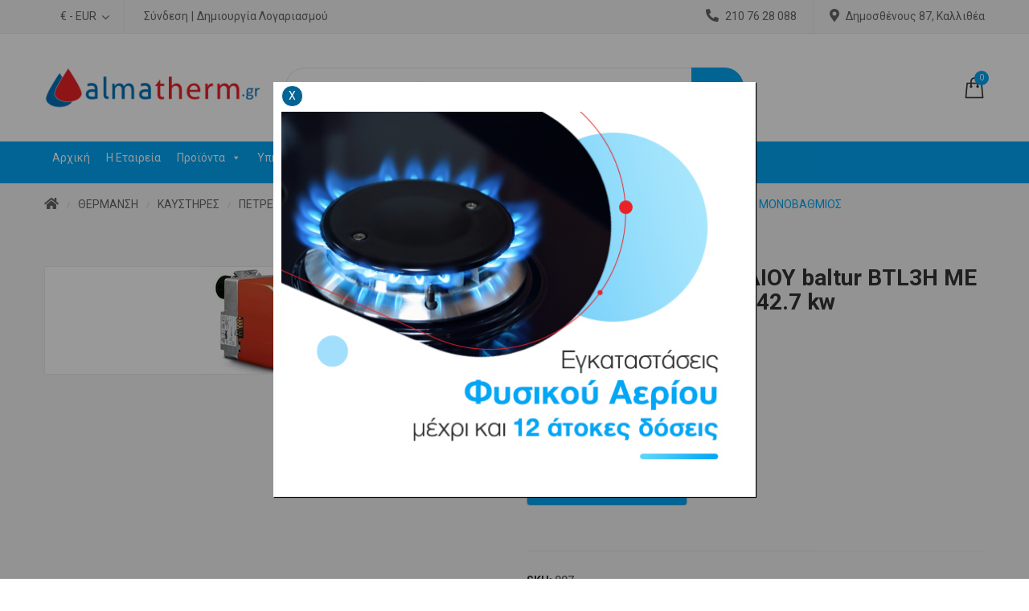

--- FILE ---
content_type: text/html; charset=UTF-8
request_url: https://almatherm.gr/product/%CE%BA%CE%B1%CF%85%CF%83%CF%84%CE%B7%CF%81%CE%B5%CF%83-%CF%80%CE%B5%CF%84%CF%81%CE%B5%CE%BB%CE%B1%CE%B9%CE%BF%CF%85-baltur-btl3h-%CE%BC%CE%B5-%CF%80%CF%81%CE%BF%CE%B8%CE%B5%CF%81%CE%BC%CE%B1%CE%BD/
body_size: 29023
content:
<!DOCTYPE html>
<html lang="el">
<head>
    <meta http-equiv="Content-Type" content="text/html; charset=UTF-8" />
    <meta name="viewport" content="width=device-width, initial-scale=1">
  	    <title>ΚΑΥΣΤΗΡΕΣ ΠΕΤΡΕΛΑΙΟΥ  baltur  BTL3H ΜΕ ΠΡΟΘΕΡΜΑΝΣΗ 17.8-42.7 kw ΜΟΝΟΒΑΘΜΙΟΣ &#8211; Almatherm</title>
<meta name='robots' content='max-image-preview:large' />
<link rel='dns-prefetch' href='//maxcdn.bootstrapcdn.com' />
<link rel='dns-prefetch' href='//fonts.googleapis.com' />
<link rel='preconnect' href='https://fonts.gstatic.com' crossorigin />
<link rel="alternate" type="application/rss+xml" title="Ροή RSS &raquo; Almatherm" href="https://almatherm.gr/feed/" />
<link rel="alternate" type="application/rss+xml" title="Ροή Σχολίων &raquo; Almatherm" href="https://almatherm.gr/comments/feed/" />
<link rel="alternate" type="application/rss+xml" title="Ροή Σχολίων Almatherm &raquo; ΚΑΥΣΤΗΡΕΣ ΠΕΤΡΕΛΑΙΟΥ  baltur  BTL3H ΜΕ ΠΡΟΘΕΡΜΑΝΣΗ 17.8-42.7 kw ΜΟΝΟΒΑΘΜΙΟΣ" href="https://almatherm.gr/product/%ce%ba%ce%b1%cf%85%cf%83%cf%84%ce%b7%cf%81%ce%b5%cf%83-%cf%80%ce%b5%cf%84%cf%81%ce%b5%ce%bb%ce%b1%ce%b9%ce%bf%cf%85-baltur-btl3h-%ce%bc%ce%b5-%cf%80%cf%81%ce%bf%ce%b8%ce%b5%cf%81%ce%bc%ce%b1%ce%bd/feed/" />
<link rel="alternate" title="oEmbed (JSON)" type="application/json+oembed" href="https://almatherm.gr/wp-json/oembed/1.0/embed?url=https%3A%2F%2Falmatherm.gr%2Fproduct%2F%25ce%25ba%25ce%25b1%25cf%2585%25cf%2583%25cf%2584%25ce%25b7%25cf%2581%25ce%25b5%25cf%2583-%25cf%2580%25ce%25b5%25cf%2584%25cf%2581%25ce%25b5%25ce%25bb%25ce%25b1%25ce%25b9%25ce%25bf%25cf%2585-baltur-btl3h-%25ce%25bc%25ce%25b5-%25cf%2580%25cf%2581%25ce%25bf%25ce%25b8%25ce%25b5%25cf%2581%25ce%25bc%25ce%25b1%25ce%25bd%2F" />
<link rel="alternate" title="oEmbed (XML)" type="text/xml+oembed" href="https://almatherm.gr/wp-json/oembed/1.0/embed?url=https%3A%2F%2Falmatherm.gr%2Fproduct%2F%25ce%25ba%25ce%25b1%25cf%2585%25cf%2583%25cf%2584%25ce%25b7%25cf%2581%25ce%25b5%25cf%2583-%25cf%2580%25ce%25b5%25cf%2584%25cf%2581%25ce%25b5%25ce%25bb%25ce%25b1%25ce%25b9%25ce%25bf%25cf%2585-baltur-btl3h-%25ce%25bc%25ce%25b5-%25cf%2580%25cf%2581%25ce%25bf%25ce%25b8%25ce%25b5%25cf%2581%25ce%25bc%25ce%25b1%25ce%25bd%2F&#038;format=xml" />
<style id='wp-img-auto-sizes-contain-inline-css' type='text/css'>
img:is([sizes=auto i],[sizes^="auto," i]){contain-intrinsic-size:3000px 1500px}
/*# sourceURL=wp-img-auto-sizes-contain-inline-css */
</style>
<link rel='stylesheet' id='sb_instagram_styles-css' href='https://almatherm.gr/wp-content/plugins/instagram-feed/css/sbi-styles.min.css?ver=2.8.1' type='text/css' media='all' />
<style id='wp-emoji-styles-inline-css' type='text/css'>

	img.wp-smiley, img.emoji {
		display: inline !important;
		border: none !important;
		box-shadow: none !important;
		height: 1em !important;
		width: 1em !important;
		margin: 0 0.07em !important;
		vertical-align: -0.1em !important;
		background: none !important;
		padding: 0 !important;
	}
/*# sourceURL=wp-emoji-styles-inline-css */
</style>
<style id='wp-block-library-inline-css' type='text/css'>
:root{--wp-block-synced-color:#7a00df;--wp-block-synced-color--rgb:122,0,223;--wp-bound-block-color:var(--wp-block-synced-color);--wp-editor-canvas-background:#ddd;--wp-admin-theme-color:#007cba;--wp-admin-theme-color--rgb:0,124,186;--wp-admin-theme-color-darker-10:#006ba1;--wp-admin-theme-color-darker-10--rgb:0,107,160.5;--wp-admin-theme-color-darker-20:#005a87;--wp-admin-theme-color-darker-20--rgb:0,90,135;--wp-admin-border-width-focus:2px}@media (min-resolution:192dpi){:root{--wp-admin-border-width-focus:1.5px}}.wp-element-button{cursor:pointer}:root .has-very-light-gray-background-color{background-color:#eee}:root .has-very-dark-gray-background-color{background-color:#313131}:root .has-very-light-gray-color{color:#eee}:root .has-very-dark-gray-color{color:#313131}:root .has-vivid-green-cyan-to-vivid-cyan-blue-gradient-background{background:linear-gradient(135deg,#00d084,#0693e3)}:root .has-purple-crush-gradient-background{background:linear-gradient(135deg,#34e2e4,#4721fb 50%,#ab1dfe)}:root .has-hazy-dawn-gradient-background{background:linear-gradient(135deg,#faaca8,#dad0ec)}:root .has-subdued-olive-gradient-background{background:linear-gradient(135deg,#fafae1,#67a671)}:root .has-atomic-cream-gradient-background{background:linear-gradient(135deg,#fdd79a,#004a59)}:root .has-nightshade-gradient-background{background:linear-gradient(135deg,#330968,#31cdcf)}:root .has-midnight-gradient-background{background:linear-gradient(135deg,#020381,#2874fc)}:root{--wp--preset--font-size--normal:16px;--wp--preset--font-size--huge:42px}.has-regular-font-size{font-size:1em}.has-larger-font-size{font-size:2.625em}.has-normal-font-size{font-size:var(--wp--preset--font-size--normal)}.has-huge-font-size{font-size:var(--wp--preset--font-size--huge)}.has-text-align-center{text-align:center}.has-text-align-left{text-align:left}.has-text-align-right{text-align:right}.has-fit-text{white-space:nowrap!important}#end-resizable-editor-section{display:none}.aligncenter{clear:both}.items-justified-left{justify-content:flex-start}.items-justified-center{justify-content:center}.items-justified-right{justify-content:flex-end}.items-justified-space-between{justify-content:space-between}.screen-reader-text{border:0;clip-path:inset(50%);height:1px;margin:-1px;overflow:hidden;padding:0;position:absolute;width:1px;word-wrap:normal!important}.screen-reader-text:focus{background-color:#ddd;clip-path:none;color:#444;display:block;font-size:1em;height:auto;left:5px;line-height:normal;padding:15px 23px 14px;text-decoration:none;top:5px;width:auto;z-index:100000}html :where(.has-border-color){border-style:solid}html :where([style*=border-top-color]){border-top-style:solid}html :where([style*=border-right-color]){border-right-style:solid}html :where([style*=border-bottom-color]){border-bottom-style:solid}html :where([style*=border-left-color]){border-left-style:solid}html :where([style*=border-width]){border-style:solid}html :where([style*=border-top-width]){border-top-style:solid}html :where([style*=border-right-width]){border-right-style:solid}html :where([style*=border-bottom-width]){border-bottom-style:solid}html :where([style*=border-left-width]){border-left-style:solid}html :where(img[class*=wp-image-]){height:auto;max-width:100%}:where(figure){margin:0 0 1em}html :where(.is-position-sticky){--wp-admin--admin-bar--position-offset:var(--wp-admin--admin-bar--height,0px)}@media screen and (max-width:600px){html :where(.is-position-sticky){--wp-admin--admin-bar--position-offset:0px}}

/*# sourceURL=wp-block-library-inline-css */
</style><style id='global-styles-inline-css' type='text/css'>
:root{--wp--preset--aspect-ratio--square: 1;--wp--preset--aspect-ratio--4-3: 4/3;--wp--preset--aspect-ratio--3-4: 3/4;--wp--preset--aspect-ratio--3-2: 3/2;--wp--preset--aspect-ratio--2-3: 2/3;--wp--preset--aspect-ratio--16-9: 16/9;--wp--preset--aspect-ratio--9-16: 9/16;--wp--preset--color--black: #000000;--wp--preset--color--cyan-bluish-gray: #abb8c3;--wp--preset--color--white: #ffffff;--wp--preset--color--pale-pink: #f78da7;--wp--preset--color--vivid-red: #cf2e2e;--wp--preset--color--luminous-vivid-orange: #ff6900;--wp--preset--color--luminous-vivid-amber: #fcb900;--wp--preset--color--light-green-cyan: #7bdcb5;--wp--preset--color--vivid-green-cyan: #00d084;--wp--preset--color--pale-cyan-blue: #8ed1fc;--wp--preset--color--vivid-cyan-blue: #0693e3;--wp--preset--color--vivid-purple: #9b51e0;--wp--preset--gradient--vivid-cyan-blue-to-vivid-purple: linear-gradient(135deg,rgb(6,147,227) 0%,rgb(155,81,224) 100%);--wp--preset--gradient--light-green-cyan-to-vivid-green-cyan: linear-gradient(135deg,rgb(122,220,180) 0%,rgb(0,208,130) 100%);--wp--preset--gradient--luminous-vivid-amber-to-luminous-vivid-orange: linear-gradient(135deg,rgb(252,185,0) 0%,rgb(255,105,0) 100%);--wp--preset--gradient--luminous-vivid-orange-to-vivid-red: linear-gradient(135deg,rgb(255,105,0) 0%,rgb(207,46,46) 100%);--wp--preset--gradient--very-light-gray-to-cyan-bluish-gray: linear-gradient(135deg,rgb(238,238,238) 0%,rgb(169,184,195) 100%);--wp--preset--gradient--cool-to-warm-spectrum: linear-gradient(135deg,rgb(74,234,220) 0%,rgb(151,120,209) 20%,rgb(207,42,186) 40%,rgb(238,44,130) 60%,rgb(251,105,98) 80%,rgb(254,248,76) 100%);--wp--preset--gradient--blush-light-purple: linear-gradient(135deg,rgb(255,206,236) 0%,rgb(152,150,240) 100%);--wp--preset--gradient--blush-bordeaux: linear-gradient(135deg,rgb(254,205,165) 0%,rgb(254,45,45) 50%,rgb(107,0,62) 100%);--wp--preset--gradient--luminous-dusk: linear-gradient(135deg,rgb(255,203,112) 0%,rgb(199,81,192) 50%,rgb(65,88,208) 100%);--wp--preset--gradient--pale-ocean: linear-gradient(135deg,rgb(255,245,203) 0%,rgb(182,227,212) 50%,rgb(51,167,181) 100%);--wp--preset--gradient--electric-grass: linear-gradient(135deg,rgb(202,248,128) 0%,rgb(113,206,126) 100%);--wp--preset--gradient--midnight: linear-gradient(135deg,rgb(2,3,129) 0%,rgb(40,116,252) 100%);--wp--preset--font-size--small: 13px;--wp--preset--font-size--medium: 20px;--wp--preset--font-size--large: 36px;--wp--preset--font-size--x-large: 42px;--wp--preset--spacing--20: 0.44rem;--wp--preset--spacing--30: 0.67rem;--wp--preset--spacing--40: 1rem;--wp--preset--spacing--50: 1.5rem;--wp--preset--spacing--60: 2.25rem;--wp--preset--spacing--70: 3.38rem;--wp--preset--spacing--80: 5.06rem;--wp--preset--shadow--natural: 6px 6px 9px rgba(0, 0, 0, 0.2);--wp--preset--shadow--deep: 12px 12px 50px rgba(0, 0, 0, 0.4);--wp--preset--shadow--sharp: 6px 6px 0px rgba(0, 0, 0, 0.2);--wp--preset--shadow--outlined: 6px 6px 0px -3px rgb(255, 255, 255), 6px 6px rgb(0, 0, 0);--wp--preset--shadow--crisp: 6px 6px 0px rgb(0, 0, 0);}:where(.is-layout-flex){gap: 0.5em;}:where(.is-layout-grid){gap: 0.5em;}body .is-layout-flex{display: flex;}.is-layout-flex{flex-wrap: wrap;align-items: center;}.is-layout-flex > :is(*, div){margin: 0;}body .is-layout-grid{display: grid;}.is-layout-grid > :is(*, div){margin: 0;}:where(.wp-block-columns.is-layout-flex){gap: 2em;}:where(.wp-block-columns.is-layout-grid){gap: 2em;}:where(.wp-block-post-template.is-layout-flex){gap: 1.25em;}:where(.wp-block-post-template.is-layout-grid){gap: 1.25em;}.has-black-color{color: var(--wp--preset--color--black) !important;}.has-cyan-bluish-gray-color{color: var(--wp--preset--color--cyan-bluish-gray) !important;}.has-white-color{color: var(--wp--preset--color--white) !important;}.has-pale-pink-color{color: var(--wp--preset--color--pale-pink) !important;}.has-vivid-red-color{color: var(--wp--preset--color--vivid-red) !important;}.has-luminous-vivid-orange-color{color: var(--wp--preset--color--luminous-vivid-orange) !important;}.has-luminous-vivid-amber-color{color: var(--wp--preset--color--luminous-vivid-amber) !important;}.has-light-green-cyan-color{color: var(--wp--preset--color--light-green-cyan) !important;}.has-vivid-green-cyan-color{color: var(--wp--preset--color--vivid-green-cyan) !important;}.has-pale-cyan-blue-color{color: var(--wp--preset--color--pale-cyan-blue) !important;}.has-vivid-cyan-blue-color{color: var(--wp--preset--color--vivid-cyan-blue) !important;}.has-vivid-purple-color{color: var(--wp--preset--color--vivid-purple) !important;}.has-black-background-color{background-color: var(--wp--preset--color--black) !important;}.has-cyan-bluish-gray-background-color{background-color: var(--wp--preset--color--cyan-bluish-gray) !important;}.has-white-background-color{background-color: var(--wp--preset--color--white) !important;}.has-pale-pink-background-color{background-color: var(--wp--preset--color--pale-pink) !important;}.has-vivid-red-background-color{background-color: var(--wp--preset--color--vivid-red) !important;}.has-luminous-vivid-orange-background-color{background-color: var(--wp--preset--color--luminous-vivid-orange) !important;}.has-luminous-vivid-amber-background-color{background-color: var(--wp--preset--color--luminous-vivid-amber) !important;}.has-light-green-cyan-background-color{background-color: var(--wp--preset--color--light-green-cyan) !important;}.has-vivid-green-cyan-background-color{background-color: var(--wp--preset--color--vivid-green-cyan) !important;}.has-pale-cyan-blue-background-color{background-color: var(--wp--preset--color--pale-cyan-blue) !important;}.has-vivid-cyan-blue-background-color{background-color: var(--wp--preset--color--vivid-cyan-blue) !important;}.has-vivid-purple-background-color{background-color: var(--wp--preset--color--vivid-purple) !important;}.has-black-border-color{border-color: var(--wp--preset--color--black) !important;}.has-cyan-bluish-gray-border-color{border-color: var(--wp--preset--color--cyan-bluish-gray) !important;}.has-white-border-color{border-color: var(--wp--preset--color--white) !important;}.has-pale-pink-border-color{border-color: var(--wp--preset--color--pale-pink) !important;}.has-vivid-red-border-color{border-color: var(--wp--preset--color--vivid-red) !important;}.has-luminous-vivid-orange-border-color{border-color: var(--wp--preset--color--luminous-vivid-orange) !important;}.has-luminous-vivid-amber-border-color{border-color: var(--wp--preset--color--luminous-vivid-amber) !important;}.has-light-green-cyan-border-color{border-color: var(--wp--preset--color--light-green-cyan) !important;}.has-vivid-green-cyan-border-color{border-color: var(--wp--preset--color--vivid-green-cyan) !important;}.has-pale-cyan-blue-border-color{border-color: var(--wp--preset--color--pale-cyan-blue) !important;}.has-vivid-cyan-blue-border-color{border-color: var(--wp--preset--color--vivid-cyan-blue) !important;}.has-vivid-purple-border-color{border-color: var(--wp--preset--color--vivid-purple) !important;}.has-vivid-cyan-blue-to-vivid-purple-gradient-background{background: var(--wp--preset--gradient--vivid-cyan-blue-to-vivid-purple) !important;}.has-light-green-cyan-to-vivid-green-cyan-gradient-background{background: var(--wp--preset--gradient--light-green-cyan-to-vivid-green-cyan) !important;}.has-luminous-vivid-amber-to-luminous-vivid-orange-gradient-background{background: var(--wp--preset--gradient--luminous-vivid-amber-to-luminous-vivid-orange) !important;}.has-luminous-vivid-orange-to-vivid-red-gradient-background{background: var(--wp--preset--gradient--luminous-vivid-orange-to-vivid-red) !important;}.has-very-light-gray-to-cyan-bluish-gray-gradient-background{background: var(--wp--preset--gradient--very-light-gray-to-cyan-bluish-gray) !important;}.has-cool-to-warm-spectrum-gradient-background{background: var(--wp--preset--gradient--cool-to-warm-spectrum) !important;}.has-blush-light-purple-gradient-background{background: var(--wp--preset--gradient--blush-light-purple) !important;}.has-blush-bordeaux-gradient-background{background: var(--wp--preset--gradient--blush-bordeaux) !important;}.has-luminous-dusk-gradient-background{background: var(--wp--preset--gradient--luminous-dusk) !important;}.has-pale-ocean-gradient-background{background: var(--wp--preset--gradient--pale-ocean) !important;}.has-electric-grass-gradient-background{background: var(--wp--preset--gradient--electric-grass) !important;}.has-midnight-gradient-background{background: var(--wp--preset--gradient--midnight) !important;}.has-small-font-size{font-size: var(--wp--preset--font-size--small) !important;}.has-medium-font-size{font-size: var(--wp--preset--font-size--medium) !important;}.has-large-font-size{font-size: var(--wp--preset--font-size--large) !important;}.has-x-large-font-size{font-size: var(--wp--preset--font-size--x-large) !important;}
/*# sourceURL=global-styles-inline-css */
</style>

<style id='classic-theme-styles-inline-css' type='text/css'>
/*! This file is auto-generated */
.wp-block-button__link{color:#fff;background-color:#32373c;border-radius:9999px;box-shadow:none;text-decoration:none;padding:calc(.667em + 2px) calc(1.333em + 2px);font-size:1.125em}.wp-block-file__button{background:#32373c;color:#fff;text-decoration:none}
/*# sourceURL=/wp-includes/css/classic-themes.min.css */
</style>
<link rel='stylesheet' id='contact-form-7-css' href='https://almatherm.gr/wp-content/plugins/contact-form-7/includes/css/styles.css?ver=5.4' type='text/css' media='all' />
<link rel='stylesheet' id='rs-plugin-settings-css' href='https://almatherm.gr/wp-content/plugins/revslider/public/assets/css/rs6.css?ver=6.3.9' type='text/css' media='all' />
<style id='rs-plugin-settings-inline-css' type='text/css'>
#rs-demo-id {}
/*# sourceURL=rs-plugin-settings-inline-css */
</style>
<link rel='stylesheet' id='simple-share-buttons-adder-font-awesome-css' href='//maxcdn.bootstrapcdn.com/font-awesome/4.3.0/css/font-awesome.min.css?ver=6.9' type='text/css' media='all' />
<style id='woocommerce-inline-inline-css' type='text/css'>
.woocommerce form .form-row .required { visibility: visible; }
/*# sourceURL=woocommerce-inline-inline-css */
</style>
<link rel='stylesheet' id='megamenu-css' href='https://almatherm.gr/wp-content/uploads/maxmegamenu/style.css?ver=8e5eeb' type='text/css' media='all' />
<link rel='stylesheet' id='dashicons-css' href='https://almatherm.gr/wp-includes/css/dashicons.min.css?ver=6.9' type='text/css' media='all' />
<style id='dashicons-inline-css' type='text/css'>
[data-font="Dashicons"]:before {font-family: 'Dashicons' !important;content: attr(data-icon) !important;speak: none !important;font-weight: normal !important;font-variant: normal !important;text-transform: none !important;line-height: 1 !important;font-style: normal !important;-webkit-font-smoothing: antialiased !important;-moz-osx-font-smoothing: grayscale !important;}
/*# sourceURL=dashicons-inline-css */
</style>
<link rel='stylesheet' id='ywctm-frontend-css' href='https://almatherm.gr/wp-content/plugins/yith-woocommerce-catalog-mode/assets/css/frontend.min.css?ver=2.16.0' type='text/css' media='all' />
<style id='ywctm-frontend-inline-css' type='text/css'>
form.cart button.single_add_to_cart_button, form.cart .quantity, table.variations, form.variations_form, .single_variation_wrap .variations_button, .widget.woocommerce.widget_shopping_cart{display: none !important}
/*# sourceURL=ywctm-frontend-inline-css */
</style>
<link rel='stylesheet' id='yith-quick-view-css' href='https://almatherm.gr/wp-content/plugins/yith-woocommerce-quick-view/assets/css/yith-quick-view.css?ver=1.4.9' type='text/css' media='all' />
<style id='yith-quick-view-inline-css' type='text/css'>

				#yith-quick-view-modal .yith-wcqv-main{background:#ffffff;}
				#yith-quick-view-close{color:#cdcdcd;}
				#yith-quick-view-close:hover{color:#ff0000;}
/*# sourceURL=yith-quick-view-inline-css */
</style>
<link rel='stylesheet' id='bootstrap-css' href='https://almatherm.gr/wp-content/themes/mbstore/assets/css/bootstrap.min.css?ver=6.9' type='text/css' media='all' />
<link rel='stylesheet' id='owlcarousel-css' href='https://almatherm.gr/wp-content/themes/mbstore/assets/css/owl.carousel.min.css?ver=6.9' type='text/css' media='all' />
<link rel='stylesheet' id='slick-css' href='https://almatherm.gr/wp-content/themes/mbstore/assets/css/slick.min.css?ver=6.9' type='text/css' media='all' />
<link rel='stylesheet' id='flaticon-css' href='https://almatherm.gr/wp-content/themes/mbstore/assets/fonts/flat-icon/flaticon.css?ver=6.9' type='text/css' media='all' />
<link rel='stylesheet' id='font-awesome-css' href='https://almatherm.gr/wp-content/themes/mbstore/assets/fonts/awesome/css/font-awesome.min.css?ver=6.9' type='text/css' media='all' />
<style id='font-awesome-inline-css' type='text/css'>
[data-font="FontAwesome"]:before {font-family: 'FontAwesome' !important;content: attr(data-icon) !important;speak: none !important;font-weight: normal !important;font-variant: normal !important;text-transform: none !important;line-height: 1 !important;font-style: normal !important;-webkit-font-smoothing: antialiased !important;-moz-osx-font-smoothing: grayscale !important;}
/*# sourceURL=font-awesome-inline-css */
</style>
<link rel='stylesheet' id='mbstore-ie9-css' href='https://almatherm.gr/wp-content/themes/mbstore/assets/css/ie9.css?ver=6.9' type='text/css' media='all' />
<link rel='stylesheet' id='select2-css' href='https://almatherm.gr/wp-content/plugins/woocommerce/assets/css/select2.css?ver=5.0.0' type='text/css' media='all' />
<link rel='stylesheet' id='woocommerce_prettyPhoto_css-css' href='https://almatherm.gr/wp-content/plugins/woocommerce/assets/css/prettyPhoto.css?ver=5.0.0' type='text/css' media='all' />
<link rel='stylesheet' id='mbstore-theme-style-css' href='https://almatherm.gr/wp-content/themes/mbstore/assets/css/theme-02a7f6-666666.css?ver=6.9' type='text/css' media='all' />
<style id='mbstore-theme-style-inline-css' type='text/css'>
body {font-family:Roboto;font-weight:400;font-size:14px;color:#666666;}
/*# sourceURL=mbstore-theme-style-inline-css */
</style>
<link rel='stylesheet' id='newsletter-css' href='https://almatherm.gr/wp-content/plugins/newsletter/style.css?ver=7.0.3' type='text/css' media='all' />
<link rel="preload" as="style" href="https://fonts.googleapis.com/css?family=Roboto:100,300,400,500,700,900,100italic,300italic,400italic,500italic,700italic,900italic&#038;display=swap&#038;ver=1620903468" /><link rel="stylesheet" href="https://fonts.googleapis.com/css?family=Roboto:100,300,400,500,700,900,100italic,300italic,400italic,500italic,700italic,900italic&#038;display=swap&#038;ver=1620903468" media="print" onload="this.media='all'"><noscript><link rel="stylesheet" href="https://fonts.googleapis.com/css?family=Roboto:100,300,400,500,700,900,100italic,300italic,400italic,500italic,700italic,900italic&#038;display=swap&#038;ver=1620903468" /></noscript><script type="text/javascript" src="https://almatherm.gr/wp-includes/js/jquery/jquery.min.js?ver=3.7.1" id="jquery-core-js"></script>
<script type="text/javascript" src="https://almatherm.gr/wp-includes/js/jquery/jquery-migrate.min.js?ver=3.4.1" id="jquery-migrate-js"></script>
<script type="text/javascript" src="https://almatherm.gr/wp-content/plugins/revslider/public/assets/js/rbtools.min.js?ver=6.3.9" id="tp-tools-js"></script>
<script type="text/javascript" src="https://almatherm.gr/wp-content/plugins/revslider/public/assets/js/rs6.min.js?ver=6.3.9" id="revmin-js"></script>
<script type="text/javascript" src="https://almatherm.gr/wp-content/plugins/woocommerce/assets/js/jquery-blockui/jquery.blockUI.min.js?ver=2.70" id="jquery-blockui-js"></script>
<script type="text/javascript" id="wc-add-to-cart-js-extra">
/* <![CDATA[ */
var wc_add_to_cart_params = {"ajax_url":"/wp-admin/admin-ajax.php","wc_ajax_url":"/?wc-ajax=%%endpoint%%","i18n_view_cart":"View cart","cart_url":"https://almatherm.gr/cart/","is_cart":"","cart_redirect_after_add":"no"};
//# sourceURL=wc-add-to-cart-js-extra
/* ]]> */
</script>
<script type="text/javascript" src="https://almatherm.gr/wp-content/plugins/woocommerce/assets/js/frontend/add-to-cart.min.js?ver=5.0.0" id="wc-add-to-cart-js"></script>
<script type="text/javascript" src="https://almatherm.gr/wp-content/plugins/js_composer/assets/js/vendors/woocommerce-add-to-cart.js?ver=6.5.0" id="vc_woocommerce-add-to-cart-js-js"></script>
<link rel="https://api.w.org/" href="https://almatherm.gr/wp-json/" /><link rel="alternate" title="JSON" type="application/json" href="https://almatherm.gr/wp-json/wp/v2/product/3180" /><link rel="EditURI" type="application/rsd+xml" title="RSD" href="https://almatherm.gr/xmlrpc.php?rsd" />
<meta name="generator" content="WordPress 6.9" />
<meta name="generator" content="WooCommerce 5.0.0" />
<link rel="canonical" href="https://almatherm.gr/product/%ce%ba%ce%b1%cf%85%cf%83%cf%84%ce%b7%cf%81%ce%b5%cf%83-%cf%80%ce%b5%cf%84%cf%81%ce%b5%ce%bb%ce%b1%ce%b9%ce%bf%cf%85-baltur-btl3h-%ce%bc%ce%b5-%cf%80%cf%81%ce%bf%ce%b8%ce%b5%cf%81%ce%bc%ce%b1%ce%bd/" />
<link rel='shortlink' href='https://almatherm.gr/?p=3180' />
<meta name="framework" content="Redux 4.1.24" />	<noscript><style>.woocommerce-product-gallery{ opacity: 1 !important; }</style></noscript>
	<meta name="generator" content="Powered by WPBakery Page Builder - drag and drop page builder for WordPress."/>
<meta name="generator" content="Powered by Slider Revolution 6.3.9 - responsive, Mobile-Friendly Slider Plugin for WordPress with comfortable drag and drop interface." />
<link rel="icon" href="https://almatherm.gr/wp-content/uploads/2021/02/cropped-favicon-32x32.png" sizes="32x32" />
<link rel="icon" href="https://almatherm.gr/wp-content/uploads/2021/02/cropped-favicon-192x192.png" sizes="192x192" />
<link rel="apple-touch-icon" href="https://almatherm.gr/wp-content/uploads/2021/02/cropped-favicon-180x180.png" />
<meta name="msapplication-TileImage" content="https://almatherm.gr/wp-content/uploads/2021/02/cropped-favicon-270x270.png" />
<script type="text/javascript">function setREVStartSize(e){
			//window.requestAnimationFrame(function() {				 
				window.RSIW = window.RSIW===undefined ? window.innerWidth : window.RSIW;	
				window.RSIH = window.RSIH===undefined ? window.innerHeight : window.RSIH;	
				try {								
					var pw = document.getElementById(e.c).parentNode.offsetWidth,
						newh;
					pw = pw===0 || isNaN(pw) ? window.RSIW : pw;
					e.tabw = e.tabw===undefined ? 0 : parseInt(e.tabw);
					e.thumbw = e.thumbw===undefined ? 0 : parseInt(e.thumbw);
					e.tabh = e.tabh===undefined ? 0 : parseInt(e.tabh);
					e.thumbh = e.thumbh===undefined ? 0 : parseInt(e.thumbh);
					e.tabhide = e.tabhide===undefined ? 0 : parseInt(e.tabhide);
					e.thumbhide = e.thumbhide===undefined ? 0 : parseInt(e.thumbhide);
					e.mh = e.mh===undefined || e.mh=="" || e.mh==="auto" ? 0 : parseInt(e.mh,0);		
					if(e.layout==="fullscreen" || e.l==="fullscreen") 						
						newh = Math.max(e.mh,window.RSIH);					
					else{					
						e.gw = Array.isArray(e.gw) ? e.gw : [e.gw];
						for (var i in e.rl) if (e.gw[i]===undefined || e.gw[i]===0) e.gw[i] = e.gw[i-1];					
						e.gh = e.el===undefined || e.el==="" || (Array.isArray(e.el) && e.el.length==0)? e.gh : e.el;
						e.gh = Array.isArray(e.gh) ? e.gh : [e.gh];
						for (var i in e.rl) if (e.gh[i]===undefined || e.gh[i]===0) e.gh[i] = e.gh[i-1];
											
						var nl = new Array(e.rl.length),
							ix = 0,						
							sl;					
						e.tabw = e.tabhide>=pw ? 0 : e.tabw;
						e.thumbw = e.thumbhide>=pw ? 0 : e.thumbw;
						e.tabh = e.tabhide>=pw ? 0 : e.tabh;
						e.thumbh = e.thumbhide>=pw ? 0 : e.thumbh;					
						for (var i in e.rl) nl[i] = e.rl[i]<window.RSIW ? 0 : e.rl[i];
						sl = nl[0];									
						for (var i in nl) if (sl>nl[i] && nl[i]>0) { sl = nl[i]; ix=i;}															
						var m = pw>(e.gw[ix]+e.tabw+e.thumbw) ? 1 : (pw-(e.tabw+e.thumbw)) / (e.gw[ix]);					
						newh =  (e.gh[ix] * m) + (e.tabh + e.thumbh);
					}				
					if(window.rs_init_css===undefined) window.rs_init_css = document.head.appendChild(document.createElement("style"));					
					document.getElementById(e.c).height = newh+"px";
					window.rs_init_css.innerHTML += "#"+e.c+"_wrapper { height: "+newh+"px }";				
				} catch(e){
					console.log("Failure at Presize of Slider:" + e)
				}					   
			//});
		  };</script>
		<style type="text/css" id="wp-custom-css">
			.home .row.sns-content > .sns-main{
	z-index:9
}

#sns_header .main-header .header-logo a{
	max-width:unset;
}
.toolbar.toolbar-top .woocommerce-ordering{
	padding:0px 0 0 5px;
	top:10px;
	position:relative;
}
.widget ul .accr_header .btn_accor{
	right:-20px !important;
}
.toolbar.toolbar-top .woocommerce-ordering{
	max-width:30%;
}
#sns_footer .widgettitle{
	color: black !important
}
.single-prod-banner-pop-cont:before{
	position:absolute;
	top:0;
	left:0;
	right:0;
	bottom:0;
	content:"";
	background:rgba(0,0,0,.4);
	height:100vh;
		z-index:1;

}
.single-prod-banner-pop-cont{
	position:fixed;
	top:0;
	left:0;
	right:0;
	bottom:0;
	height:100vh;
	display:grid;
	place-items:center;
			z-index:999999999999999;

}

.close-banner{
	cursor:pointer;
	border: 1px solid;
    border-radius: 100%;
    padding: 5px;
	display:block;
	width:27px;
	height:27px;
	line-height:1;
    background: #016494;
    color: white;
	    position: relative;
    top: -6px;
	text-align:center;
}

.single-prod-banner-pop{
	width:600px;
	max-width:100%;
	margin:0 auto;
	padding:10px;
	background: #fff;
	box-shadow:1px 1px 1px #000;
	z-index:99999;
	transform: translatey(300%);
  animation: show forwards;
  animation-duration: .5s;
}

@keyframes show {
  from {	transform: translatey(300%);}
  to {	transform: translatey(0%);}
}

.page-id-7915 #sns_woo_list{
	display:grid;
	grid-template-columns:repeat(4,1fr);
	justify-content:center;
	text-align:center;
	grid-gap:10px;
}

.page-id-7915 #sns_woo_list:before{
	display:none;
}


 
@media (max-width:1300px){
	.page-id-7915 #sns_woo_list{
		grid-template-columns:repeat(2,1fr);
	}
}


@media (max-width:700px){
	.page-id-7915 #sns_woo_list{
		grid-template-columns:repeat(1,1fr);
	}
}

.home_new h3{
	min-height:100px;
}

.woocommerce-checkout.woocommerce-page .col-md-3.sns-right{
	display:none
}

small.no-vat{
	font-size:14px;
	display:inline-block;
	margin-left:10px;
}

.tax-product_cat mark.count, .page-id-7915 mark.count{
	display:none;
}

a.mega-menu-link,#mega-menu-wrap-main_navigation {
 
	background:#02a7f6 !important
}

.mega-menu-wrap:nth-of-type(1){
	display:none !important;
}

.mega-sub-menu a{
	background:transparent !important;

}
.menu-cat-grid{
	display:flex;
	gap:10px;
	
}
.menu-cat-grid > *{
	flex:1;
}
.menu-cat-grid h4{
	font-size:14px;
}
.menu-cat-grid h4 a{
	text-decoration:underline;
}

.menu-cat-grid img {
   vertical-align:bottom;
    position:relative;
   

}
.cat-img{
 border-radius: 50%;
 height: 100px;
 width: 100px;
 overflow: hidden;
 display: flex;
 justify-content: center;
 align-items: center;
}
.cat-content {
	display:grid;
	gap:10px;
}

.cat-content p{
	margin:0;
	font-size:12px;
	font-weight:bold;
}

@media (max-width:1000px){
	.menu-cat-grid{
	flex-wrap:wrap;
	}
	#sns_mainmenu > .mega-menu-wrap:nth-of-type(3){
		display:none !important;
	}
	.mega-menu-wrap:nth-of-type(1){
		display:block !important;
		background:#02a7f6 !important
	}
	#mega-menu-wrap-main_navigation .mega-menu-toggle.mega-menu-open + #mega-menu-main_navigation,#mega-menu-wrap-main_navigation .mega-menu-toggle{
		background:#02a7f6 !important
	}
}
a.mega-menu-link, #mega-menu-wrap-main_navigation{
	text-transform: initial !important
}

@media (max-width:760px){
	.menu-cat-grid{
	flex-direction:column
	}
}


@media (min-width: 1199px)
{
	.tax-product_cat .sub-cats{
    display:flex;
		flex-wrap: wrap;
}
	.tax-product_cat > *{
		flex:1;
		width:100%
	}
}		</style>
		<style id="mbstore_themeoptions-dynamic-css" title="dynamic-css" class="redux-options-output">.site-title{color:#02a7f6;}</style><style type="text/css">.vc_custom_1528184610111{border-bottom-width: 1px !important;background-color: #f5f5f5 !important;border-bottom-color: #eaeaea !important;border-bottom-style: solid !important;}.vc_custom_1519641836434{padding-top: 0px !important;}.vc_custom_1519641840721{padding-top: 0px !important;}.vc_custom_1520244329026{margin-right: 0px !important;margin-left: 0px !important;}.vc_custom_1520244314380{padding-top: 0px !important;padding-right: 0px !important;padding-left: 0px !important;}.vc_custom_1520244320371{padding-top: 0px !important;padding-right: 0px !important;padding-left: 0px !important;}/*#sns_footer.footer-2{*/
/*	background: #262f3d;*/
/*}*/.vc_custom_1614680956899{margin-right: 0px !important;margin-left: 0px !important;border-top-width: 1px !important;padding-top: 30px !important;padding-bottom: 30px !important;background-color: #02a7f6 !important;background-position: 0 0 !important;background-repeat: no-repeat !important;border-top-color: #eaeaea !important;border-top-style: solid !important;}.vc_custom_1614690664474{padding-top: 20px !important;padding-bottom: 10px !important;}.vc_custom_1614680912423{margin-right: 0px !important;margin-left: 0px !important;padding-bottom: 20px !important;background-color: #ffffff !important;}.vc_custom_1533469941566{padding-top: 15px !important;padding-left: 0px !important;}.vc_custom_1533469949425{padding-top: 15px !important;padding-right: 0px !important;}.vc_custom_1614682867451{margin-bottom: 25px !important;}.vc_custom_1614773590469{margin-bottom: 0px !important;}.vc_custom_1619096187195{margin-bottom: 25px !important;}.vc_custom_1614681025449{margin-bottom: 25px !important;}.vc_custom_1525342611148{padding-top: 25px !important;padding-left: 0px !important;}.vc_custom_1525342607706{padding-top: 25px !important;padding-right: 0px !important;}.vc_custom_1537283856877{margin-right: 0px !important;margin-left: 0px !important;border-top-width: 1px !important;padding-bottom: 25px !important;background-color: #f7f7f7 !important;border-top-color: #eaeaea !important;border-top-style: solid !important;}.vc_custom_1537284620354{margin-right: 0px !important;margin-left: 0px !important;border-top-width: 1px !important;padding-top: 45px !important;padding-bottom: 70px !important;background-color: #ffffff !important;border-top-color: #eaeaea !important;border-top-style: solid !important;}.vc_custom_1537284531172{margin-right: 0px !important;margin-left: 0px !important;border-top-width: 1px !important;padding-bottom: 30px !important;border-top-color: #eaeaea !important;border-top-style: solid !important;}.vc_custom_1525403136106{padding-right: 0px !important;padding-left: 0px !important;}.vc_custom_1525403098608{padding-top: 0px !important;padding-right: 0px !important;padding-left: 0px !important;}.vc_custom_1525403104940{padding-right: 0px !important;padding-left: 0px !important;}.vc_custom_1525402462806{padding-top: 35px !important;}.vc_custom_1525402467254{padding-top: 35px !important;}.vc_custom_1525402471462{padding-top: 35px !important;}.vc_custom_1536983940512{margin-bottom: 25px !important;}.vc_custom_1537284512747{margin-bottom: 25px !important;}.vc_custom_1537284537339{padding-top: 35px !important;padding-left: 0px !important;}.vc_custom_1537284610672{margin-bottom: 15px !important;}.vc_custom_1524711604948{margin-top: 10px !important;}.vc_custom_1525704668332{background-color: #333333 !important;}.vc_custom_1519641836434{padding-top: 0px !important;}.vc_custom_1519641840721{padding-top: 0px !important;}#sns_footer.footer-1{
	background: #333;
}.vc_custom_1537369772743{border-bottom-width: 1px !important;padding-top: 35px !important;padding-bottom: 70px !important;border-bottom-color: rgba(255,255,255,0.1) !important;border-bottom-style: solid !important;}.vc_custom_1524671091976{margin-right: 0px !important;margin-left: 0px !important;border-top-width: 0px !important;padding-bottom: 20px !important;border-top-color: rgba(255,255,255,0.1) !important;border-top-style: solid !important;}.vc_custom_1537267924488{margin-bottom: 20px !important;}.vc_custom_1537267875662{margin-bottom: 35px !important;}.vc_custom_1525338185110{padding-top: 30px !important;padding-left: 0px !important;}.vc_custom_1525338189216{padding-top: 30px !important;padding-right: 0px !important;}.vc_custom_1536210355212{margin-top: 70px !important;}.vc_custom_1521271861627{margin-bottom: 0px !important;}.vc_custom_1525668839034{margin-top: -2.5px !important;margin-right: -5px !important;margin-bottom: 65px !important;margin-left: -5px !important;}</style><noscript><style> .wpb_animate_when_almost_visible { opacity: 1; }</style></noscript><style type="text/css">/** Mega Menu CSS: fs **/</style>
<link rel='stylesheet' id='js_composer_front-css' href='https://almatherm.gr/wp-content/plugins/js_composer/assets/css/js_composer.min.css?ver=6.5.0' type='text/css' media='all' />
<link rel='stylesheet' id='vc_font_awesome_5_shims-css' href='https://almatherm.gr/wp-content/plugins/js_composer/assets/lib/bower/font-awesome/css/v4-shims.min.css?ver=6.5.0' type='text/css' media='all' />
<link rel='stylesheet' id='vc_font_awesome_5-css' href='https://almatherm.gr/wp-content/plugins/js_composer/assets/lib/bower/font-awesome/css/all.min.css?ver=6.5.0' type='text/css' media='all' />
<link rel='stylesheet' id='simple-share-buttons-adder-ssba-css' href='https://almatherm.gr/wp-content/plugins/simple-share-buttons-adder/css/ssba.css?ver=6.9' type='text/css' media='all' />
<style id='simple-share-buttons-adder-ssba-inline-css' type='text/css'>
	.ssba {
									
									
									
									
								}
								.ssba img
								{
									width: 35px !important;
									padding: 6px;
									border:  0;
									box-shadow: none !important;
									display: inline !important;
									vertical-align: middle;
									box-sizing: unset;
								}

								.ssba-classic-2 .ssbp-text {
									display: none!important;
								}

								.ssba .fb-save
								{
								padding: 6px;
								line-height: 30px; }
								.ssba, .ssba a
								{
									text-decoration:none;
									background: none;
									
									font-size: 12px;
									
									
								}
								

			   #ssba-bar-2 .ssbp-bar-list {
					max-width: 48px!important;;
			   }
			   #ssba-bar-2 .ssbp-bar-list li a {height: 48px!important; width: 48px!important; 
				}
				#ssba-bar-2 .ssbp-bar-list li a:hover {
				}

				#ssba-bar-2 .ssbp-bar-list li a::before {line-height: 48px!important;; font-size: 18px;}
				#ssba-bar-2 .ssbp-bar-list li a:hover::before {}
				#ssba-bar-2 .ssbp-bar-list li {
				margin: 0px 0!important;
				}@media only screen and ( max-width: 750px ) {
				#ssba-bar-2 {
				display: block;
				}
			}
@font-face {
				font-family: 'ssbp';
				src:url('https://almatherm.gr/wp-content/plugins/simple-share-buttons-adder/fonts/ssbp.eot?xj3ol1');
				src:url('https://almatherm.gr/wp-content/plugins/simple-share-buttons-adder/fonts/ssbp.eot?#iefixxj3ol1') format('embedded-opentype'),
					url('https://almatherm.gr/wp-content/plugins/simple-share-buttons-adder/fonts/ssbp.woff?xj3ol1') format('woff'),
					url('https://almatherm.gr/wp-content/plugins/simple-share-buttons-adder/fonts/ssbp.ttf?xj3ol1') format('truetype'),
					url('https://almatherm.gr/wp-content/plugins/simple-share-buttons-adder/fonts/ssbp.svg?xj3ol1#ssbp') format('svg');
				font-weight: normal;
				font-style: normal;

				/* Better Font Rendering =========== */
				-webkit-font-smoothing: antialiased;
				-moz-osx-font-smoothing: grayscale;
			}
/*# sourceURL=simple-share-buttons-adder-ssba-inline-css */
</style>
<link rel='stylesheet' id='vc_google_fonts_roboto100100italic300300italicregularitalic500500italic700700italic900900italic-css' href='https://fonts.googleapis.com/css?family=Roboto%3A100%2C100italic%2C300%2C300italic%2Cregular%2Citalic%2C500%2C500italic%2C700%2C700italic%2C900%2C900italic&#038;ver=6.5.0' type='text/css' media='all' />
<link rel='stylesheet' id='wdm-juery-css-css' href='https://almatherm.gr/wp-content/plugins/product-enquiry-for-woocommerce/assets/public/css/wdm-jquery-ui.css?ver=3.1.6' type='text/css' media='all' />
</head>
<body class="wp-singular product-template-default single single-product postid-3180 wp-theme-mbstore wp-child-theme-mbstore-child theme-mbstore woocommerce woocommerce-page woocommerce-no-js mega-menu-main-navigation yith-wcan-free layout-type-m use_lazyload header-style3 footer-2 enable-search-cat product-bg-box-1 wpb-js-composer js-comp-ver-6.5.0 vc_responsive">
	<div id="sns_wrapper" class="sns-container">
	<!-- Header -->
<div id="sns_header" class="wrap style3">
		    <div class="top-header visible-lg visible-md">
			<div class="container">
				<div class="postwcode-widget"><div data-vc-full-width="true" data-vc-full-width-init="false" class="vc_row wpb_row vc_row-fluid vc_custom_1528184610111 vc_row-has-fill"><div class="inline-inner-block wpb_column vc_column_container vc_col-sm-6"><div class="vc_column-inner vc_custom_1519641836434"><div class="wpb_wrapper">
	<div class="wpb_raw_code wpb_content_element wpb_raw_html" >
		<div class="wpb_wrapper">
			<div class="settings"><div class="inner">
	<!-- This is custom html. You can install plugins for language, currency -->
	
	<div class="currency">
		<span class="tongle">€ - EUR</span>
		<ul>
<li><a href="#">€ - EUR</a></li>			
<li><a href="#">$ - USD</a></li>
			
		</ul>
	</div>
</div></div>
		</div>
	</div>
<div class="sns-login-register"><a class="login-link" href="https://almatherm.gr/wp-login.php">Σύνδεση</a>|<a  class="register-link" href="https://almatherm.gr/wp-login.php?action=register">Δημιουργία Λογαριασμού</a></div></div></div></div><div class="inline-inner-block float-right wpb_column vc_column_container vc_col-sm-6"><div class="vc_column-inner vc_custom_1519641840721"><div class="wpb_wrapper"><div class="sns-info-inline"><a href="tel:2107628088" target="_self"><span style="font-size:16px" class="vc_icon_element-icon fas fa-phone-alt"></span>210 76 28 088</a></div><div class="sns-info-inline"><a href="#" target="_self"><span style="font-size:16px" class="vc_icon_element-icon fas fa-map-marker-alt"></span>Δημοσθένους 87, Καλλιθέα</a></div></div></div></div></div><div class="vc_row-full-width vc_clearfix"></div></div>			</div>
		</div>
			<div class="main-header">
		<div class="container">
			<div class="row">
								<div class="header-logo have-woocommerce col-lg-3 col-md-3 col-sm-3 col-phone-12">
					<div id="logo">
												<a href="https://almatherm.gr/" title="Almatherm">
							<img src="https://almatherm.gr/wp-content/uploads/2021/02/almatherm-logo.png" alt="Almatherm"/>
						</a>
					</div>		
				</div>
				<div class="search col-lg-6 col-md-6 col-sm-6">
					<div class="sns-searchwrap" data-useajaxsearch="true" data-usecat-ajaxsearch="true"><div class="sns-ajaxsearchbox">
        <form method="get" id="search_form_20833692901769230340" action="https://almatherm.gr/"><select class="select-cat" name="cat"><option value="">All categories</option><option value="uncategorized">Uncategorized</option><option value="fan-coil12">&nbsp;&nbsp;&nbsp;FAN COIL</option><option value="ferolli23">&nbsp;&nbsp;&nbsp;&nbsp;&nbsp;&nbsp;FERROLI</option><option value="innova65">&nbsp;&nbsp;&nbsp;&nbsp;&nbsp;&nbsp;INNOVA</option><option value="%ce%b1%ce%be%ce%b5%cf%83%ce%bf%cf%85%ce%b1%cf%81-innova81">&nbsp;&nbsp;&nbsp;&nbsp;&nbsp;&nbsp;ΑΞΕΣΟΥΑΡ INNOVA</option><option value="solar_boiler">ΗΛΙΑΚΟΙ ΘΕΡΜΟΣΙΦΩΝΕΣ</option><option value="aelios-alb-nobel">&nbsp;&nbsp;&nbsp;AELIOS ALB NOBEL</option><option value="%ce%b4%ce%b9%cf%80%ce%bb%ce%b7%cf%83-%ce%b5%ce%bd%ce%b5%cf%81%ce%b3%ce%b5%ce%b9%ce%b1%cf%83135">&nbsp;&nbsp;&nbsp;&nbsp;&nbsp;&nbsp;ΔΙΠΛΗΣ ΕΝΕΡΓΕΙΑΣ</option><option value="%cf%84%cf%81%ce%b9%cf%80%ce%bb%ce%b7%cf%83-%ce%b5%ce%bd%ce%b5%cf%81%ce%b3%ce%b5%ce%b9%ce%b1%cf%83136">&nbsp;&nbsp;&nbsp;&nbsp;&nbsp;&nbsp;ΤΡΙΠΛΗΣ ΕΝΕΡΓΕΙΑΣ</option><option value="aelios-als-nobel132">&nbsp;&nbsp;&nbsp;AELIOS ALS NOBEL</option><option value="%ce%b4%ce%b9%cf%80%ce%bb%ce%b7%cf%83-%ce%b5%ce%bd%ce%b5%cf%81%ce%b3%ce%b5%ce%b9%ce%b1%cf%83137">&nbsp;&nbsp;&nbsp;&nbsp;&nbsp;&nbsp;ΔΙΠΛΗΣ ΕΝΕΡΓΕΙΑΣ</option><option value="%ce%b5%ce%be%ce%b1%cf%81%cf%84%ce%b7%ce%bc%ce%b1%cf%84%ce%b1-%ce%b7%ce%bb%ce%b9%ce%b1%ce%ba%cf%89%ce%bd-aelios-nobel-67">&nbsp;&nbsp;&nbsp;&nbsp;&nbsp;&nbsp;ΕΞΑΡΤΗΜΑΤΑ ΗΛΙΑΚΩΝ AELIOS NOBEL</option><option value="%cf%84%cf%81%ce%b9%cf%80%ce%bb%ce%b7%cf%83-%ce%b5%ce%bd%ce%b5%cf%81%ce%b3%ce%b5%ce%b9%ce%b1%cf%83138">&nbsp;&nbsp;&nbsp;&nbsp;&nbsp;&nbsp;ΤΡΙΠΛΗΣ ΕΝΕΡΓΕΙΑΣ</option><option value="aelios-cus-nobel133">&nbsp;&nbsp;&nbsp;AELIOS CUS NOBEL</option><option value="%ce%b4%ce%b9%cf%80%ce%bb%ce%b7%cf%83-%ce%b5%ce%bd%ce%b5%cf%81%ce%b3%ce%b5%ce%b9%ce%b1%cf%83139">&nbsp;&nbsp;&nbsp;&nbsp;&nbsp;&nbsp;ΔΙΠΛΗΣ ΕΝΕΡΓΕΙΑΣ</option><option value="%cf%84%cf%81%ce%b9%cf%80%ce%bb%ce%b7%cf%83-%ce%b5%ce%bd%ce%b5%cf%81%ce%b3%ce%b5%ce%b9%ce%b1%cf%83140">&nbsp;&nbsp;&nbsp;&nbsp;&nbsp;&nbsp;ΤΡΙΠΛΗΣ ΕΝΕΡΓΕΙΑΣ</option><option value="apollon-nobel31">&nbsp;&nbsp;&nbsp;APOLLON NOBEL</option><option value="%ce%b4%ce%b9%cf%80%ce%bb%ce%b7%cf%83-%ce%b5%ce%bd%ce%b5%cf%81%ce%b3%ce%b5%ce%b9%ce%b1%cf%8332">&nbsp;&nbsp;&nbsp;&nbsp;&nbsp;&nbsp;ΔΙΠΛΗΣ ΕΝΕΡΓΕΙΑΣ</option><option value="%ce%b5%ce%be%ce%b1%cf%81%cf%84%ce%b7%ce%bc%ce%b1%cf%84%ce%b1-%ce%b7%ce%bb%ce%b9%ce%b1%ce%ba%cf%89%ce%bd-apollon-nobel-68">&nbsp;&nbsp;&nbsp;&nbsp;&nbsp;&nbsp;ΕΞΑΡΤΗΜΑΤΑ ΗΛΙΑΚΩΝ APOLLON NOBEL</option><option value="%cf%84%cf%81%ce%b9%cf%80%ce%bb%ce%b7%cf%83-%ce%b5%ce%bd%ce%b5%cf%81%ce%b3%ce%b5%ce%b9%ce%b1%cf%8333">&nbsp;&nbsp;&nbsp;&nbsp;&nbsp;&nbsp;ΤΡΙΠΛΗΣ ΕΝΕΡΓΕΙΑΣ</option><option value="classic-nobel30">&nbsp;&nbsp;&nbsp;CLASSIC NOBEL</option><option value="%ce%b4%ce%b9%cf%80%ce%bb%ce%b7%cf%83-%ce%b5%ce%bd%ce%b5%cf%81%ce%b3%ce%b5%ce%b9%ce%b1%cf%8320">&nbsp;&nbsp;&nbsp;&nbsp;&nbsp;&nbsp;ΔΙΠΛΗΣ ΕΝΕΡΓΕΙΑΣ</option><option value="%ce%b5%ce%be%ce%b1%cf%81%cf%84%ce%b7%ce%bc%ce%b1%cf%84%ce%b1-%ce%b7%ce%bb%ce%b9%ce%b1%ce%ba%cf%89%ce%bd-classic-nobel-66">&nbsp;&nbsp;&nbsp;&nbsp;&nbsp;&nbsp;ΕΞΑΡΤΗΜΑΤΑ ΗΛΙΑΚΩΝ CLASSIC NOBEL</option><option value="%cf%84%cf%81%ce%b9%cf%80%ce%bb%ce%b7%cf%83-%ce%b5%ce%bd%ce%b5%cf%81%ce%b3%ce%b5%ce%b9%ce%b1%cf%8315">&nbsp;&nbsp;&nbsp;&nbsp;&nbsp;&nbsp;ΤΡΙΠΛΗΣ ΕΝΕΡΓΕΙΑΣ</option><option value="heating">ΘΕΡΜΑΝΣΗ</option><option value="boiler">&nbsp;&nbsp;&nbsp;ΚΑΥΣΤΗΡΕΣ</option><option value="%ce%b1%ce%b5%cf%81%ce%b9%ce%bf%cf%855">&nbsp;&nbsp;&nbsp;&nbsp;&nbsp;&nbsp;ΑΕΡΙΟΥ</option><option value="baltur37">&nbsp;&nbsp;&nbsp;&nbsp;&nbsp;&nbsp;&nbsp;&nbsp;&nbsp;BALTUR</option><option value="de-dietrich77">&nbsp;&nbsp;&nbsp;&nbsp;&nbsp;&nbsp;&nbsp;&nbsp;&nbsp;DE DIETRICH</option><option value="fer-feroli27">&nbsp;&nbsp;&nbsp;&nbsp;&nbsp;&nbsp;&nbsp;&nbsp;&nbsp;FER (FERROLI)</option><option value="lamborghini19">&nbsp;&nbsp;&nbsp;&nbsp;&nbsp;&nbsp;&nbsp;&nbsp;&nbsp;LAMBORGHINI</option><option value="%cf%80%ce%b5%cf%84%cf%81%ce%b5%ce%bb%ce%b1%ce%b9%ce%bf%cf%854">&nbsp;&nbsp;&nbsp;&nbsp;&nbsp;&nbsp;ΠΕΤΡΕΛΑΙΟΥ</option><option value="baltur38">&nbsp;&nbsp;&nbsp;&nbsp;&nbsp;&nbsp;&nbsp;&nbsp;&nbsp;BALTUR</option><option value="de-dietrich76">&nbsp;&nbsp;&nbsp;&nbsp;&nbsp;&nbsp;&nbsp;&nbsp;&nbsp;DE DIETRICH</option><option value="fer-feroli26">&nbsp;&nbsp;&nbsp;&nbsp;&nbsp;&nbsp;&nbsp;&nbsp;&nbsp;FER (FERROLI)</option><option value="lamborghini25">&nbsp;&nbsp;&nbsp;&nbsp;&nbsp;&nbsp;&nbsp;&nbsp;&nbsp;LAMBORGHINI</option><option value="%ce%ba%cf%85%ce%ba%ce%bb%ce%bf%cf%86%ce%bf%cf%81%ce%b7%cf%84%ce%b5%cf%836">&nbsp;&nbsp;&nbsp;ΚΥΚΛΟΦΟΡΗΤΕΣ</option><option value="wilo18">&nbsp;&nbsp;&nbsp;&nbsp;&nbsp;&nbsp;WILO</option><option value="%ce%bb%ce%b5%ce%b2%ce%b7%cf%84%ce%b5%cf%83-55">&nbsp;&nbsp;&nbsp;ΛΕΒΗΤΕΣ</option><option value="%ce%b1%cf%84%ce%bf%ce%bc%ce%b9%ce%ba%ce%b5%cf%83-%ce%bc%ce%bf%ce%bd%ce%b1%ce%b4%ce%b5%cf%83-%cf%80%ce%b5%cf%84%cf%81%ce%b5%ce%bb%ce%b1%ce%b9%ce%bf%cf%8534">&nbsp;&nbsp;&nbsp;&nbsp;&nbsp;&nbsp;ΑΤΟΜΙΚΕΣ ΜΟΝΑΔΕΣ ΠΕΤΡΕΛΑΙΟΥ</option><option value="%ce%b4%ce%b1%cf%80%ce%b5%ce%b4%ce%bf%cf%85-%cf%83%cf%85%ce%bc%cf%80%cf%85%ce%ba%ce%bd%cf%89%cf%83%ce%b7%cf%83-%ce%b1%ce%b5%cf%81%ce%b9%ce%bf%cf%8545">&nbsp;&nbsp;&nbsp;&nbsp;&nbsp;&nbsp;ΔΑΠΕΔΟΥ ΣΥΜΠΥΚΝΩΣΗΣ ΑΕΡΙΟΥ</option><option value="%ce%bb%ce%b5%ce%b2%ce%b7%cf%84%ce%b5%cf%83-%ce%b1%ce%b5%cf%81%ce%b9%ce%bf%cf%85-%cf%83%cf%85%ce%bc%cf%80%cf%85%ce%ba%ce%bd%cf%89%cf%83%ce%b7%cf%83-%ce%b4%ce%b1%cf%80%ce%b5%ce%b4%ce%bf%cf%85-de-dietric">&nbsp;&nbsp;&nbsp;&nbsp;&nbsp;&nbsp;&nbsp;&nbsp;&nbsp;ΛΕΒΗΤΕΣ ΑΕΡΙΟΥ ΣΥΜΠΥΚΝΩΣΗΣ ΔΑΠΕΔΟΥ DE DIETRICH</option><option value="%ce%b5%cf%80%ce%b9%cf%84%ce%bf%ce%b9%cf%87%ce%bf%ce%b9-%cf%86%cf%85%cf%83%ce%b9%ce%ba%ce%bf%cf%85-%ce%b1%ce%b5%cf%81%ce%b9%ce%bf%cf%85-%cf%85%ce%b3%cf%81%ce%b1%ce%b5%cf%81%ce%b9%ce%bf%cf%8514">&nbsp;&nbsp;&nbsp;&nbsp;&nbsp;&nbsp;ΕΠΙΤΟΙΧΟΙ ΦΥΣΙΚΟΥ ΑΕΡΙΟΥ / ΥΓΡΑΕΡΙΟΥ</option><option value="%ce%b5%cf%80%ce%b9%cf%84%ce%bf%ce%b9%cf%87%ce%bf%cf%83-%ce%bb%ce%b5%ce%b2%ce%b7%cf%84%ce%b1%cf%83-%cf%86%cf%85%cf%83%ce%b9%ce%ba%ce%bf%cf%85-%ce%b1%ce%b5%cf%81%ce%b9%ce%bf%cf%85-%cf%85%ce%b3%cf%81-2">&nbsp;&nbsp;&nbsp;&nbsp;&nbsp;&nbsp;&nbsp;&nbsp;&nbsp;ΕΠΙΤΟΙΧΟΣ ΛΕΒΗΤΑΣ ΦΥΣΙΚΟΥ ΑΕΡΙΟΥ / ΥΓΡΑΕΡΙΟΥ IMMERGAS</option><option value="%ce%b5%cf%80%ce%b9%cf%84%ce%bf%ce%b9%cf%87%ce%bf%cf%83-%ce%bb%ce%b5%ce%b2%ce%b7%cf%84%ce%b1%cf%83-%cf%86%cf%85%cf%83%ce%b9%ce%ba%ce%bf%cf%85-%ce%b1%ce%b5%cf%81%ce%b9%ce%bf%cf%85-baltur39">&nbsp;&nbsp;&nbsp;&nbsp;&nbsp;&nbsp;&nbsp;&nbsp;&nbsp;ΕΠΙΤΟΙΧΟΣ ΛΕΒΗΤΑΣ ΦΥΣΙΚΟΥ ΑΕΡΙΟΥ baltur</option><option value="%ce%b5%cf%80%ce%b9%cf%84%ce%bf%ce%b9%cf%87%ce%bf%cf%83-%ce%bb%ce%b5%ce%b2%ce%b7%cf%84%ce%b1%cf%83-%cf%86%cf%85%cf%83%ce%b9%ce%ba%ce%bf%cf%85-%ce%b1%ce%b5%cf%81%ce%b9%ce%bf%cf%85-de-dietrich73">&nbsp;&nbsp;&nbsp;&nbsp;&nbsp;&nbsp;&nbsp;&nbsp;&nbsp;ΕΠΙΤΟΙΧΟΣ ΛΕΒΗΤΑΣ ΦΥΣΙΚΟΥ ΑΕΡΙΟΥ DE DIETRICH</option><option value="%cf%83%cf%85%ce%bc%cf%80%cf%85%ce%ba%ce%bd%cf%89%cf%83%ce%b7%cf%83-%cf%80%ce%b5%cf%84%cf%81%ce%b5%ce%bb%ce%b1%ce%b9%ce%bf%cf%8574">&nbsp;&nbsp;&nbsp;&nbsp;&nbsp;&nbsp;ΣΥΜΠΥΚΝΩΣΗΣ ΠΕΤΡΕΛΑΙΟΥ</option><option value="%cf%87%ce%b1%ce%bb%cf%85%ce%b2%ce%b4%ce%b9%ce%bd%ce%bf%ce%b91">&nbsp;&nbsp;&nbsp;&nbsp;&nbsp;&nbsp;ΧΑΛΥΒΔΙΝΟΙ</option><option value="%ce%b1%ce%b9%ce%ba%ce%bc%ce%b1%ce%bd29">&nbsp;&nbsp;&nbsp;&nbsp;&nbsp;&nbsp;&nbsp;&nbsp;&nbsp;ΑΙΚΜΑΝ</option><option value="%cf%87%cf%85%cf%84%ce%bf%cf%83%ce%b9%ce%b4%ce%b7%cf%81%ce%bf%ce%b92">&nbsp;&nbsp;&nbsp;&nbsp;&nbsp;&nbsp;ΧΥΤΟΣΙΔΗΡΟΙ</option><option value="%ce%bb%ce%b5%ce%b2%ce%b7%cf%84%ce%b5%cf%83-%cf%87%cf%85%cf%84%ce%bf%cf%83%ce%b9%ce%b4%ce%b7%cf%81%ce%bf%ce%b9-de-dietrich75">&nbsp;&nbsp;&nbsp;&nbsp;&nbsp;&nbsp;&nbsp;&nbsp;&nbsp;ΛΕΒΗΤΕΣ ΧΥΤΟΣΙΔΗΡΟΙ DE DIETRICH</option><option value="%ce%bb%ce%b5%ce%b2%ce%b7%cf%84%ce%b5%cf%83-%cf%87%cf%85%cf%84%ce%bf%cf%83%ce%b9%ce%b4%ce%b7%cf%81%ce%bf%ce%b9-fer-ferroli22">&nbsp;&nbsp;&nbsp;&nbsp;&nbsp;&nbsp;&nbsp;&nbsp;&nbsp;ΛΕΒΗΤΕΣ ΧΥΤΟΣΙΔΗΡΟΙ FER (FERROLI)</option><option value="%cf%80%ce%bb%ce%b1%cf%83%cf%84%ce%b9%ce%ba%ce%b5%cf%83-%ce%b4%ce%b5%ce%be%ce%b1%ce%bc%ce%b5%ce%bd%ce%b5%cf%839">&nbsp;&nbsp;&nbsp;ΠΛΑΣΤΙΚΕΣ ΔΕΞΑΜΕΝΕΣ</option><option value="%ce%ba%ce%b1%ce%b8%ce%b5%cf%84%ce%b5%cf%83-%cf%83%cf%84%ce%b5%ce%bd%ce%b5%cf%8392">&nbsp;&nbsp;&nbsp;&nbsp;&nbsp;&nbsp;ΚΑΘΕΤΕΣ ΣΤΕΝΕΣ</option><option value="%ce%ba%ce%b1%cf%84%ce%b1%ce%ba%ce%bf%cf%81%cf%85%cf%86%ce%b5%cf%83-%ce%ba%cf%85%ce%bb%ce%b9%ce%bd%ce%b4%cf%81%ce%b9%ce%ba%ce%b5%cf%8391">&nbsp;&nbsp;&nbsp;&nbsp;&nbsp;&nbsp;ΚΑΤΑΚΟΡΥΦΕΣ ΚΥΛΙΝΔΡΙΚΕΣ</option><option value="%ce%bf%cf%81%ce%b9%ce%b6%ce%bf%ce%bd%cf%84%ce%b9%ce%b5%cf%83-%ce%ba%cf%85%ce%bb%ce%b9%ce%bd%ce%b4%cf%81%ce%b9%ce%ba%ce%b5%cf%83-90">&nbsp;&nbsp;&nbsp;&nbsp;&nbsp;&nbsp;ΟΡΙΖΟΝΤΙΕΣ ΚΥΛΙΝΔΡΙΚΕΣ</option><option value="%cf%80%ce%b1%cf%81%ce%b1%ce%bb%ce%bb%ce%b7%ce%bb%ce%b5%cf%80%ce%b9%cf%80%ce%b5%ce%b4%ce%b5%cf%83-93">&nbsp;&nbsp;&nbsp;&nbsp;&nbsp;&nbsp;ΠΑΡΑΛΛΗΛΕΠΙΠΕΔΕΣ</option><option value="heater">ΘΕΡΜΑΝΤΙΚΑ ΣΩΜΑΤΑ</option><option value="%ce%b8%ce%b5%cf%81%ce%bc%ce%bf%cf%80%ce%bf%ce%bc%cf%80%ce%bf%ce%b936">&nbsp;&nbsp;&nbsp;ΘΕΡΜΟΠΟΜΠΟΙ</option><option value="nobo-%ce%bd%ce%bf%cf%81%ce%b2%ce%b7%ce%b3%ce%b9%ce%b1%cf%8340">&nbsp;&nbsp;&nbsp;&nbsp;&nbsp;&nbsp;NOBO ΝΟΡΒΗΓΙΑΣ</option><option value="%cf%83%cf%89%ce%bc%ce%b1%cf%84%ce%b1-%ce%ba%ce%b1%ce%bb%ce%bf%cf%81%ce%b9%cf%86%ce%b5%cf%8110">&nbsp;&nbsp;&nbsp;ΣΩΜΑΤΑ ΚΑΛΟΡΙΦΕΡ</option><option value="%ce%b5%ce%be%cf%89%cf%84%ce%b5%cf%81%ce%b9%ce%ba%ce%bf%cf%85-%ce%b2%cf%81%ce%bf%ce%b3%cf%87%ce%bf%cf%8561">&nbsp;&nbsp;&nbsp;&nbsp;&nbsp;&nbsp;ΕΞΩΤΕΡΙΚΟΥ ΒΡΟΓΧΟΥ</option><option value="aikman-henrad24">&nbsp;&nbsp;&nbsp;&nbsp;&nbsp;&nbsp;&nbsp;&nbsp;&nbsp;AIKMAN HENRAD</option><option value="henrad-softline59">&nbsp;&nbsp;&nbsp;&nbsp;&nbsp;&nbsp;&nbsp;&nbsp;&nbsp;HENRAD Softline</option><option value="termolux58">&nbsp;&nbsp;&nbsp;&nbsp;&nbsp;&nbsp;&nbsp;&nbsp;&nbsp;TermoLux</option><option value="%ce%b5%cf%83%cf%89%cf%84%ce%b5%cf%81%ce%b9%ce%ba%ce%bf%cf%85-%ce%b2%cf%81%ce%bf%ce%b3%cf%87%ce%bf%cf%8562">&nbsp;&nbsp;&nbsp;&nbsp;&nbsp;&nbsp;ΕΣΩΤΕΡΙΚΟΥ ΒΡΟΓΧΟΥ</option><option value="henrad-softline63">&nbsp;&nbsp;&nbsp;&nbsp;&nbsp;&nbsp;&nbsp;&nbsp;&nbsp;HENRAD Softline</option><option value="termolux64">&nbsp;&nbsp;&nbsp;&nbsp;&nbsp;&nbsp;&nbsp;&nbsp;&nbsp;TermoLux</option><option value="%cf%80%ce%b5%cf%84%cf%83%ce%b5%cf%84%ce%bf%ce%ba%cf%81%ce%b5%ce%bc%ce%b1%cf%83%cf%84%cf%81%ce%b5%cf%8369">&nbsp;&nbsp;&nbsp;&nbsp;&nbsp;&nbsp;ΠΕΤΣΕΤΟΚΡΕΜΑΣΤΡΕΣ</option><option value="termoline71">&nbsp;&nbsp;&nbsp;&nbsp;&nbsp;&nbsp;&nbsp;&nbsp;&nbsp;TERMOLINE</option><option value="termoline-%ce%bb%ce%b5%cf%85%ce%ba%ce%b5%cf%83123">&nbsp;&nbsp;&nbsp;&nbsp;&nbsp;&nbsp;&nbsp;&nbsp;&nbsp;&nbsp;&nbsp;&nbsp;TERMOLINE ΛΕΥΚΕΣ</option><option value="termoline-xrwme">&nbsp;&nbsp;&nbsp;&nbsp;&nbsp;&nbsp;&nbsp;&nbsp;&nbsp;&nbsp;&nbsp;&nbsp;TERMOLINE ΧΡΩΜΕ</option><option value="%ce%b1%ce%b9%ce%ba%ce%bc%ce%b1%ce%bd-%ce%b2%ce%b5%ce%bb%ce%b3%ce%b9%ce%bf%cf%8570">&nbsp;&nbsp;&nbsp;&nbsp;&nbsp;&nbsp;&nbsp;&nbsp;&nbsp;ΑΙΚΜΑΝ ΒΕΛΓΙΟΥ</option><option value="%ce%b1%ce%b9%ce%ba%ce%bc%ce%b1%ce%bd-%ce%b2%ce%b5%ce%bb%ce%b3%ce%b9%ce%bf%cf%85-%ce%bb%ce%b5%cf%85%ce%ba%ce%b5%cf%83121">&nbsp;&nbsp;&nbsp;&nbsp;&nbsp;&nbsp;&nbsp;&nbsp;&nbsp;&nbsp;&nbsp;&nbsp;ΑΙΚΜΑΝ ΒΕΛΓΙΟΥ ΛΕΥΚΕΣ</option><option value="%ce%b1%ce%b9%ce%ba%ce%bc%ce%b1%ce%bd-%ce%b2%ce%b5%ce%bb%ce%b3%ce%b9%ce%bf%cf%85-%cf%87%cf%81%cf%89%ce%bc%ce%b5122">&nbsp;&nbsp;&nbsp;&nbsp;&nbsp;&nbsp;&nbsp;&nbsp;&nbsp;&nbsp;&nbsp;&nbsp;ΑΙΚΜΑΝ ΒΕΛΓΙΟΥ ΧΡΩΜΕ</option><option value="%cf%83%cf%89%ce%bc%ce%b1%cf%84%ce%b1-%ce%b1%ce%ba%ce%b1%ce%bd-%cf%86%ce%b5%cf%84%ce%b5%cf%8386">&nbsp;&nbsp;&nbsp;&nbsp;&nbsp;&nbsp;ΣΩΜΑΤΑ ΑΚΑΝ (ΦΕΤΕΣ)</option><option value="%ce%b4%ce%b9%cf%83%cf%84%ce%b7%ce%bb%ce%b189">&nbsp;&nbsp;&nbsp;&nbsp;&nbsp;&nbsp;&nbsp;&nbsp;&nbsp;ΔΙΣΤΗΛΑ</option><option value="%cf%84%ce%b5%cf%84%cf%81%ce%b1%cf%83%cf%84%ce%b7%ce%bb%ce%b187">&nbsp;&nbsp;&nbsp;&nbsp;&nbsp;&nbsp;&nbsp;&nbsp;&nbsp;ΤΕΤΡΑΣΤΗΛΑ</option><option value="%cf%84%cf%81%ce%b9%cf%83%cf%84%ce%b7%ce%bb%ce%b188">&nbsp;&nbsp;&nbsp;&nbsp;&nbsp;&nbsp;&nbsp;&nbsp;&nbsp;ΤΡΙΣΤΗΛΑ</option><option value="kaminades-kapnodoxoi-inox">ΚΑΜΙΝΑΔΕΣ-ΚΑΠΝΟΔΟΧΟΙ Inox</option><option value="%ce%b4%ce%b9%cf%80%ce%bb%ce%bf%cf%85-%cf%84%ce%bf%ce%b9%cf%87%cf%89%ce%bc%ce%b1%cf%84%ce%bf%cf%83-hi-line-ceramic-95">&nbsp;&nbsp;&nbsp;ΔΙΠΛΟΥ ΤΟΙΧΩΜΑΤΟΣ HI LINE CERAMIC</option><option value="%cf%86-100-150-%ce%ba%ce%b1%ce%bc%ce%b9%ce%bd%ce%b1%ce%b4%ce%b1-%ce%ba%ce%b1%ce%b9-%ce%b5%ce%be%ce%b1%cf%81%cf%84%ce%b7%ce%bc%ce%b1%cf%84%ce%b197">&nbsp;&nbsp;&nbsp;&nbsp;&nbsp;&nbsp;Φ 100/150 ΚΑΜΙΝΑΔΑ ΚΑΙ ΕΞΑΡΤΗΜΑΤΑ</option><option value="%cf%86-130-180-%ce%ba%ce%b1%ce%bc%ce%b9%ce%bd%ce%b1%ce%b4%ce%b1-%ce%ba%ce%b1%ce%b9-%ce%b5%ce%be%ce%b1%cf%81%cf%84%ce%b7%ce%bc%ce%b1%cf%84%ce%b198">&nbsp;&nbsp;&nbsp;&nbsp;&nbsp;&nbsp;Φ 130/180 ΚΑΜΙΝΑΔΑ ΚΑΙ ΕΞΑΡΤΗΜΑΤΑ</option><option value="%cf%86-150-200-%ce%ba%ce%b1%ce%bc%ce%b9%ce%bd%ce%b1%ce%b4%ce%b1-%ce%ba%ce%b1%ce%b9-%ce%b5%ce%be%ce%b1%cf%81%cf%84%ce%b7%ce%bc%ce%b1%cf%84%ce%b199">&nbsp;&nbsp;&nbsp;&nbsp;&nbsp;&nbsp;Φ 150/200 ΚΑΜΙΝΑΔΑ ΚΑΙ ΕΞΑΡΤΗΜΑΤΑ</option><option value="%cf%86-180-230-%ce%ba%ce%b1%ce%bc%ce%b9%ce%bd%ce%b1%ce%b4%ce%b1-%ce%ba%ce%b1%ce%b9-%ce%b5%ce%be%ce%b1%cf%81%cf%84%ce%b7%ce%bc%ce%b1%cf%84%ce%b1100">&nbsp;&nbsp;&nbsp;&nbsp;&nbsp;&nbsp;Φ 180/230 ΚΑΜΙΝΑΔΑ ΚΑΙ ΕΞΑΡΤΗΜΑΤΑ</option><option value="%cf%86-200-250-%ce%ba%ce%b1%ce%bc%ce%b9%ce%bd%ce%b1%ce%b4%ce%b1-%ce%ba%ce%b1%ce%b9-%ce%b5%ce%be%ce%b1%cf%81%cf%84%ce%b7%ce%bc%ce%b1%cf%84%ce%b1101">&nbsp;&nbsp;&nbsp;&nbsp;&nbsp;&nbsp;Φ 200/250 ΚΑΜΙΝΑΔΑ ΚΑΙ ΕΞΑΡΤΗΜΑΤΑ</option><option value="%cf%86-250-300-%ce%ba%ce%b1%ce%bc%ce%b9%ce%bd%ce%b1%ce%b4%ce%b1-%ce%ba%ce%b1%ce%b9-%ce%b5%ce%be%ce%b1%cf%81%cf%84%ce%b7%ce%bc%ce%b1%cf%84%ce%b1102">&nbsp;&nbsp;&nbsp;&nbsp;&nbsp;&nbsp;Φ 250/300 ΚΑΜΙΝΑΔΑ ΚΑΙ ΕΞΑΡΤΗΜΑΤΑ</option><option value="%cf%86-300-350-%ce%ba%ce%b1%ce%bc%ce%b9%ce%bd%ce%b1%ce%b4%ce%b1-%ce%ba%ce%b1%ce%b9-%ce%b5%ce%be%ce%b1%cf%81%cf%84%ce%b7%ce%bc%ce%b1%cf%84%ce%b1103">&nbsp;&nbsp;&nbsp;&nbsp;&nbsp;&nbsp;Φ 300/350 ΚΑΜΙΝΑΔΑ ΚΑΙ ΕΞΑΡΤΗΜΑΤΑ</option><option value="%cf%86-80-130-%ce%ba%ce%b1%ce%bc%ce%b9%ce%bd%ce%b1%ce%b4%ce%b1-%ce%ba%ce%b1%ce%b9-%ce%b5%ce%be%ce%b1%cf%81%cf%84%ce%b7%ce%bc%ce%b1%cf%84%ce%b1-96">&nbsp;&nbsp;&nbsp;&nbsp;&nbsp;&nbsp;Φ 80/130 ΚΑΜΙΝΑΔΑ ΚΑΙ ΕΞΑΡΤΗΜΑΤΑ</option><option value="%ce%bc%ce%bf%ce%bd%ce%bf%cf%85-%cf%84%ce%bf%ce%b9%cf%87%cf%89%ce%bc%ce%b1%cf%84%ce%bf%cf%83-steel-fire-104">&nbsp;&nbsp;&nbsp;ΜΟΝΟΥ ΤΟΙΧΩΜΑΤΟΣ STEEL FIRE</option><option value="%cf%86-100-%ce%ba%ce%b1%ce%bc%ce%b9%ce%bd%ce%b1%ce%b4%ce%b1-%ce%ba%ce%b1%ce%b9-%ce%b5%ce%be%ce%b1%cf%81%cf%84%ce%b7%ce%bc%ce%b1%cf%84%ce%b1106">&nbsp;&nbsp;&nbsp;&nbsp;&nbsp;&nbsp;Φ 100 ΚΑΜΙΝΑΔΑ ΚΑΙ ΕΞΑΡΤΗΜΑΤΑ</option><option value="%cf%86-120-%ce%ba%ce%b1%ce%bc%ce%b9%ce%bd%ce%b1%ce%b4%ce%b1-%ce%ba%ce%b1%ce%b9-%ce%b5%ce%be%ce%b1%cf%81%cf%84%ce%b7%ce%bc%ce%b1%cf%84%ce%b1107">&nbsp;&nbsp;&nbsp;&nbsp;&nbsp;&nbsp;Φ 120 ΚΑΜΙΝΑΔΑ ΚΑΙ ΕΞΑΡΤΗΜΑΤΑ</option><option value="%cf%86-130-%ce%ba%ce%b1%ce%bc%ce%b9%ce%bd%ce%b1%ce%b4%ce%b1-%ce%ba%ce%b1%ce%b9-%ce%b5%ce%be%ce%b1%cf%81%cf%84%ce%b7%ce%bc%ce%b1%cf%84%ce%b1108">&nbsp;&nbsp;&nbsp;&nbsp;&nbsp;&nbsp;Φ 130 ΚΑΜΙΝΑΔΑ ΚΑΙ ΕΞΑΡΤΗΜΑΤΑ</option><option value="%cf%86-140-%ce%ba%ce%b1%ce%bc%ce%b9%ce%bd%ce%b1%ce%b4%ce%b1-%ce%ba%ce%b1%ce%b9-%ce%b5%ce%be%ce%b1%cf%81%cf%84%ce%b7%ce%bc%ce%b1%cf%84%ce%b1109">&nbsp;&nbsp;&nbsp;&nbsp;&nbsp;&nbsp;Φ 140 ΚΑΜΙΝΑΔΑ ΚΑΙ ΕΞΑΡΤΗΜΑΤΑ</option><option value="%cf%86-150-%ce%ba%ce%b1%ce%bc%ce%b9%ce%bd%ce%b1%ce%b4%ce%b1-%ce%ba%ce%b1%ce%b9-%ce%b5%ce%be%ce%b1%cf%81%cf%84%ce%b7%ce%bc%ce%b1%cf%84%ce%b1110">&nbsp;&nbsp;&nbsp;&nbsp;&nbsp;&nbsp;Φ 150 ΚΑΜΙΝΑΔΑ ΚΑΙ ΕΞΑΡΤΗΜΑΤΑ</option><option value="%cf%86-80-%ce%ba%ce%b1%ce%bc%ce%b9%ce%bd%ce%b1%ce%b4%ce%b1-%ce%ba%ce%b1%ce%b9-%ce%b5%ce%be%ce%b1%cf%81%cf%84%ce%b7%ce%bc%ce%b1%cf%84%ce%b1105">&nbsp;&nbsp;&nbsp;&nbsp;&nbsp;&nbsp;Φ 80 ΚΑΜΙΝΑΔΑ ΚΑΙ ΕΞΑΡΤΗΜΑΤΑ</option><option value="%ce%bc%cf%80%ce%bf%ce%b9%ce%bb%ce%b5%cf%81-%ce%b8%ce%b5%cf%81%ce%bc%ce%bf%cf%83%ce%b9%cf%86%cf%89%ce%bd%ce%b5%cf%8354">ΜΠΟΙΛΕΡ ΘΕΡΜΟΣΙΦΩΝΕΣ</option><option value="boiler-%ce%bb%ce%b5%ce%b2%ce%b7%cf%84%ce%bf%cf%83%cf%84%ce%b1%cf%83%ce%b9%ce%bf%cf%8556">&nbsp;&nbsp;&nbsp;BOILER ΛΕΒΗΤΟΣΤΑΣΙΟΥ</option><option value="%cf%83%cf%85%cf%83%cf%84%ce%b7%ce%bc%ce%b1%cf%84%ce%b1-%ce%b2%ce%b5%ce%b2%ce%b9%ce%b1%cf%83%ce%bc%ce%b5%ce%bd%ce%b7%cf%83-%ce%ba%cf%85%ce%ba%ce%bb%ce%bf%cf%86%ce%bf%cf%81%ce%b9%ce%b1%cf%8313">ΣΥΣΤΗΜΑΤΑ ΒΕΒΙΑΣΜΕΝΗΣ ΚΥΚΛΟΦΟΡΙΑΣ</option><option value="nobel-17">&nbsp;&nbsp;&nbsp;NOBEL</option><option value="%cf%84%ce%b1%cf%87%cf%85%ce%b8%ce%b5%cf%81%ce%bc%ce%b1%ce%bd%cf%84%ce%b7%cf%81%ce%b5%cf%83-46">ΤΑΧΥΘΕΡΜΑΝΤΗΡΕΣ</option><option value="clage48">&nbsp;&nbsp;&nbsp;CLAGE</option><option value="cospel120">&nbsp;&nbsp;&nbsp;COSPEL</option><option value="triton-47">&nbsp;&nbsp;&nbsp;TRITON</option><option value="zanker49">&nbsp;&nbsp;&nbsp;ZANKER</option><option value="%cf%86%cf%81%ce%b5%ce%b1%cf%84%ce%b9%ce%b1-%cf%83%cf%87%ce%b1%cf%81%ce%b5%cf%8351">ΦΡΕΑΤΙΑ - ΣΧΑΡΕΣ</option><option value="%ce%b1%ce%bd%ce%bf%ce%be%ce%b5%ce%b9%ce%b4%cf%89%cf%84%ce%b1-%ce%ba%ce%b1%ce%bd%ce%b1%ce%bb%ce%b9%ce%b1-%ce%b3%ce%b9%ce%b1-%ce%bd%cf%84%ce%bf%cf%85%ce%b6%ce%b9%ce%b5%cf%81%ce%b5%cf%8385">&nbsp;&nbsp;&nbsp;ΑΝΟΞΕΙΔΩΤΑ ΚΑΝΑΛΙΑ ΓΙΑ ΝΤΟΥΖΙΕΡΕΣ</option><option value="%ce%b1%ce%bd%ce%bf%ce%be%ce%b5%ce%b9%ce%b4%cf%89%cf%84%ce%b1-%cf%83%ce%b9%cf%86%cf%89%ce%bd%ce%b9%ce%b1-%ce%bc%ce%b5-%cf%83%cf%87%ce%b1%cf%81%ce%b5%cf%83-%cf%83%ce%b5%cf%8494">&nbsp;&nbsp;&nbsp;ΑΝΟΞΕΙΔΩΤΑ ΣΙΦΩΝΙΑ ΜΕ ΣΧΑΡΕΣ ΣΕΤ</option><option value="%ce%b2%ce%b9%ce%bf%ce%bc%ce%b7%cf%87%ce%b1%ce%bd%ce%b9%ce%ba%ce%b1-%ce%ba%ce%b1%ce%bd%ce%b1%ce%bb%ce%b9%ce%b1155">&nbsp;&nbsp;&nbsp;ΒΙΟΜΗΧΑΝΙΚΑ ΚΑΝΑΛΙΑ</option><option value="%ce%b2%ce%b9%ce%bf%ce%bc%ce%b7%cf%87%ce%b1%ce%bd%ce%b9%ce%ba%ce%b1-%cf%83%ce%b9%cf%86%cf%89%ce%bd%ce%b9%ce%b1143">&nbsp;&nbsp;&nbsp;ΒΙΟΜΗΧΑΝΙΚΑ ΣΙΦΩΝΙΑ</option><option value="%ce%b2%ce%b1%cf%81%ce%b5%cf%89%cf%83-%cf%84%cf%85%cf%80%ce%bf%cf%85-146">&nbsp;&nbsp;&nbsp;&nbsp;&nbsp;&nbsp;ΒΑΡΕΩΣ ΤΥΠΟΥ</option><option value="%ce%bc%ce%b9%ce%bd%ce%b9147">&nbsp;&nbsp;&nbsp;&nbsp;&nbsp;&nbsp;ΜΙΝΙ</option><option value="%ce%b2%ce%b9%ce%bf%ce%bc%ce%b7%cf%87%ce%b1%ce%bd%ce%b9%ce%ba%ce%b1-%cf%86%cf%81%ce%b5%ce%b1%cf%84%ce%b9%ce%b1-%ce%b5%ce%bb%ce%b5%ce%b3%cf%87%ce%bf%cf%85148">&nbsp;&nbsp;&nbsp;ΒΙΟΜΗΧΑΝΙΚΑ ΦΡΕΑΤΙΑ ΕΛΕΓΧΟΥ</option><option value="%ce%b3%ce%b1%ce%bb%ce%b2%ce%b1%ce%bd%ce%b9%cf%83%ce%bc%ce%b5%ce%bd%ce%b1-%cf%80%cf%81%ce%bf%ce%b9%ce%bf%ce%bd%cf%84%ce%b184">&nbsp;&nbsp;&nbsp;ΓΑΛΒΑΝΙΣΜΕΝΑ ΠΡΟΙΟΝΤΑ</option><option value="%cf%83%cf%87%ce%b1%cf%81%ce%b5%cf%83144">&nbsp;&nbsp;&nbsp;&nbsp;&nbsp;&nbsp;ΣΧΑΡΕΣ</option><option value="%cf%83%cf%87%ce%b1%cf%81%ce%b5%cf%83-%ce%bc%ce%b5-%cf%84%ce%b5%ce%bb%ce%b1%cf%81%ce%bf145">&nbsp;&nbsp;&nbsp;&nbsp;&nbsp;&nbsp;ΣΧΑΡΕΣ ΜΕ ΤΕΛΑΡΟ</option><option value="%ce%ba%ce%b1%ce%bb%cf%85%ce%bc%ce%bc%ce%b1%cf%84%ce%b1-%ce%b1%ce%bb%ce%bf%cf%85%ce%bc%ce%b9%ce%bd%ce%b9%ce%bf%cf%85-yucon53">&nbsp;&nbsp;&nbsp;ΚΑΛΥΜΜΑΤΑ ΑΛΟΥΜΙΝΙΟΥ YUCON</option><option value="%cf%80%ce%bb%ce%b1%cf%83%cf%84%ce%b9%ce%ba%ce%b1-%cf%80%cf%81%ce%bf%ce%b9%ce%bf%ce%bd%cf%84%ce%b1126">&nbsp;&nbsp;&nbsp;ΠΛΑΣΤΙΚΑ ΠΡΟΙΟΝΤΑ</option><option value="%ce%ba%ce%b1%ce%bd%ce%b1%ce%bb%ce%b9%ce%b1-pp10x100131">&nbsp;&nbsp;&nbsp;&nbsp;&nbsp;&nbsp;ΚΑΝΑΛΙΑ PP10x100</option><option value="%ce%bf%cf%83%ce%bc%ce%bf%cf%80%ce%b1%ce%b3%ce%b9%ce%b4%ce%b5%cf%83-%cf%86%cf%81%ce%b5%ce%b1%cf%84%ce%b9%cf%89%ce%bd130">&nbsp;&nbsp;&nbsp;&nbsp;&nbsp;&nbsp;ΟΣΜΟΠΑΓΙΔΕΣ ΦΡΕΑΤΙΩΝ</option><option value="%cf%83%cf%87%ce%b1%cf%81%ce%b5%cf%83-%cf%85%ce%b4%cf%81%ce%bf%cf%83%cf%85%ce%bb%ce%bb%ce%bf%ce%b3%ce%b7%cf%8383">&nbsp;&nbsp;&nbsp;ΣΧΑΡΕΣ ΥΔΡΟΣΥΛΛΟΓΗΣ</option><option value="%cf%86%cf%81%ce%b5%ce%b1%cf%84%ce%b9%ce%b1-%ce%bc%ce%b1%ce%bd%cf%84%ce%b5%ce%bc%ce%b5%ce%bd%ce%b9%ce%b152">&nbsp;&nbsp;&nbsp;ΦΡΕΑΤΙΑ ΜΑΝΤΕΜΕΝΙΑ</option><option value="a15150">&nbsp;&nbsp;&nbsp;&nbsp;&nbsp;&nbsp;A15</option><option value="b125151">&nbsp;&nbsp;&nbsp;&nbsp;&nbsp;&nbsp;B125</option><option value="c250152">&nbsp;&nbsp;&nbsp;&nbsp;&nbsp;&nbsp;C250</option><option value="d400153">&nbsp;&nbsp;&nbsp;&nbsp;&nbsp;&nbsp;D400</option></select>
        <div class="search-input">
            <input type="text" value="" name="s" id="s_20833692901769230340" placeholder="Enter keywords ..." autocomplete="off" />
            <button type="submit">
                Search
            </button>
            <input type="hidden" name="post_type" value="product" />
            <input type="hidden" name="taxonomy" value="product_cat" />
         </div>
        </form></div><div class="sbtn-close"></div></div>				</div>
								<div class="header-right col-lg-3 col-md-3 col-sm-3">
					<div class="mini-cart sns-ajaxcart pull-right">
						<a href="https://almatherm.gr/cart/" class="tongle">
							<span class="cart-number">0</span>
						</a>
													<div class="content">
								<div class="cart-title"><h4>My cart</h4></div>
								<div class="block-inner">
									<div class="widget woocommerce widget_shopping_cart"> <div class="widget_shopping_cart_content"></div></div>								</div>
							</div>
											</div>
					
														</div>
							</div>
		</div>
	</div>
	<div id="sns_menu" class="menu-header"><div class="container">
				<div id="sns_mainmenu">
			<div id="mega-menu-wrap-main_navigation" class="mega-menu-wrap"><div class="mega-menu-toggle"><div class="mega-toggle-blocks-left"></div><div class="mega-toggle-blocks-center"></div><div class="mega-toggle-blocks-right"><div class='mega-toggle-block mega-menu-toggle-animated-block mega-toggle-block-0' id='mega-toggle-block-0'><button aria-label="Toggle Menu" class="mega-toggle-animated mega-toggle-animated-slider" type="button" aria-expanded="false">
                  <span class="mega-toggle-animated-box">
                    <span class="mega-toggle-animated-inner"></span>
                  </span>
                </button></div></div></div><ul id="mega-menu-main_navigation" class="mega-menu max-mega-menu mega-menu-horizontal mega-no-js" data-event="hover_intent" data-effect="fade_up" data-effect-speed="200" data-effect-mobile="disabled" data-effect-speed-mobile="0" data-mobile-force-width="false" data-second-click="go" data-document-click="collapse" data-vertical-behaviour="standard" data-breakpoint="768" data-unbind="true" data-mobile-state="collapse_all" data-hover-intent-timeout="300" data-hover-intent-interval="100"><li class='mega-menu-item mega-menu-item-type-post_type mega-menu-item-object-page mega-menu-item-home mega-align-bottom-left mega-menu-flyout mega-menu-item-1280' id='mega-menu-item-1280'><a class="mega-menu-link" href="https://almatherm.gr/" tabindex="0">Αρχική</a></li><li class='mega-menu-item mega-menu-item-type-post_type mega-menu-item-object-page mega-align-bottom-left mega-menu-flyout mega-menu-item-1253' id='mega-menu-item-1253'><a class="mega-menu-link" href="https://almatherm.gr/the-company/" tabindex="0">Η Εταιρεία</a></li><li class='mega-menu-item mega-menu-item-type-post_type mega-menu-item-object-page mega-menu-item-has-children mega-menu-megamenu mega-align-bottom-left mega-menu-grid mega-menu-item-7917' id='mega-menu-item-7917'><a class="mega-menu-link" href="https://almatherm.gr/%cf%80%cf%81%ce%bf%cf%8a%cf%8c%ce%bd%cf%84%ce%b1/" aria-haspopup="true" aria-expanded="false" tabindex="0">Προϊόντα<span class="mega-indicator"></span></a>
<ul class="mega-sub-menu">
<li class='mega-menu-row' id='mega-menu-7917-0'>
	<ul class="mega-sub-menu">
<li class='mega-menu-column mega-menu-columns-12-of-12' id='mega-menu-7917-0-0'>
		<ul class="mega-sub-menu">
<li class='mega-menu-item mega-menu-item-type-widget widget_custom_html mega-menu-item-custom_html-2' id='mega-menu-item-custom_html-2'><div class="textwidget custom-html-widget">[menu_categories]</div></li>		</ul>
</li>	</ul>
</li></ul>
</li><li class='mega-menu-item mega-menu-item-type-post_type mega-menu-item-object-page mega-align-bottom-left mega-menu-flyout mega-menu-item-1880' id='mega-menu-item-1880'><a class="mega-menu-link" href="https://almatherm.gr/%cf%85%cf%80%ce%b7%cf%81%ce%b5%cf%83%ce%af%ce%b5%cf%82/" tabindex="0">Υπηρεσίες</a></li><li class='mega-menu-item mega-menu-item-type-post_type mega-menu-item-object-page mega-align-bottom-left mega-menu-flyout mega-menu-item-8207' id='mega-menu-item-8207'><a class="mega-menu-link" href="https://almatherm.gr/%cf%86%cf%85%cf%83%ce%b9%ce%ba%cf%8c-%ce%b1%ce%ad%cf%81%ce%b9%ce%bf-2/" tabindex="0">Φυσικό αέριο</a></li><li class='mega-menu-item mega-menu-item-type-post_type mega-menu-item-object-page mega-align-bottom-left mega-menu-flyout mega-menu-item-8208' id='mega-menu-item-8208'><a class="mega-menu-link" href="https://almatherm.gr/%ce%b1%ce%bd%cf%84%ce%bb%ce%af%ce%b5%cf%82-%ce%b8%ce%b5%cf%81%ce%bc%cf%8c%cf%84%ce%b7%cf%84%ce%b1%cf%82/" tabindex="0">Αντλίες θερμότητας</a></li><li class='mega-menu-item mega-menu-item-type-post_type mega-menu-item-object-page mega-align-bottom-left mega-menu-flyout mega-menu-item-1914' id='mega-menu-item-1914'><a class="mega-menu-link" href="https://almatherm.gr/%cf%80%cf%85%cf%81%cf%8c%cf%83%ce%b2%ce%b5%cf%83%ce%b7/" tabindex="0">Πυρόσβεση</a></li><li class='mega-menu-item mega-menu-item-type-post_type mega-menu-item-object-page mega-align-bottom-left mega-menu-flyout mega-menu-item-2041' id='mega-menu-item-2041'><a class="mega-menu-link" href="https://almatherm.gr/%cf%85%ce%b4%cf%81%ce%b1%cf%85%ce%bb%ce%b9%ce%ba%ce%ac/" tabindex="0">Υδραυλικά</a></li><li class='mega-menu-item mega-menu-item-type-post_type mega-menu-item-object-page mega-align-bottom-left mega-menu-flyout mega-menu-item-1254' id='mega-menu-item-1254'><a class="mega-menu-link" href="https://almatherm.gr/contact-us/" tabindex="0">Επικοινωνία</a></li></ul></div>			<div class="menu-sidebar visible-sm visible-xs">
				<div class="btn-navbar leftsidebar"><span class="overlay"></span></div>
				<div class="btn-navbar offcanvas"><span class="overlay"></span></div>
				<div class="btn-navbar rightsidebar"><span class="overlay"></span></div>
			</div>
			<div id="mega-menu-wrap-main_navigation" class="mega-menu-wrap"><div class="mega-menu-toggle"><div class="mega-toggle-blocks-left"></div><div class="mega-toggle-blocks-center"></div><div class="mega-toggle-blocks-right"><div class='mega-toggle-block mega-menu-toggle-animated-block mega-toggle-block-0' id='mega-toggle-block-0'><button aria-label="Toggle Menu" class="mega-toggle-animated mega-toggle-animated-slider" type="button" aria-expanded="false">
                  <span class="mega-toggle-animated-box">
                    <span class="mega-toggle-animated-inner"></span>
                  </span>
                </button></div></div></div><ul id="mega-menu-main_navigation" class="mega-menu max-mega-menu mega-menu-horizontal mega-no-js" data-event="hover_intent" data-effect="fade_up" data-effect-speed="200" data-effect-mobile="disabled" data-effect-speed-mobile="0" data-mobile-force-width="false" data-second-click="go" data-document-click="collapse" data-vertical-behaviour="standard" data-breakpoint="768" data-unbind="true" data-mobile-state="collapse_all" data-hover-intent-timeout="300" data-hover-intent-interval="100"><li class='mega-menu-item mega-menu-item-type-post_type mega-menu-item-object-page mega-menu-item-home mega-align-bottom-left mega-menu-flyout mega-menu-item-1280' id='mega-menu-item-1280'><a class="mega-menu-link" href="https://almatherm.gr/" tabindex="0">Αρχική</a></li><li class='mega-menu-item mega-menu-item-type-post_type mega-menu-item-object-page mega-align-bottom-left mega-menu-flyout mega-menu-item-1253' id='mega-menu-item-1253'><a class="mega-menu-link" href="https://almatherm.gr/the-company/" tabindex="0">Η Εταιρεία</a></li><li class='mega-menu-item mega-menu-item-type-post_type mega-menu-item-object-page mega-menu-item-has-children mega-menu-megamenu mega-align-bottom-left mega-menu-grid mega-menu-item-7917' id='mega-menu-item-7917'><a class="mega-menu-link" href="https://almatherm.gr/%cf%80%cf%81%ce%bf%cf%8a%cf%8c%ce%bd%cf%84%ce%b1/" aria-haspopup="true" aria-expanded="false" tabindex="0">Προϊόντα<span class="mega-indicator"></span></a>
<ul class="mega-sub-menu">
<li class='mega-menu-row' id='mega-menu-7917-0'>
	<ul class="mega-sub-menu">
<li class='mega-menu-column mega-menu-columns-12-of-12' id='mega-menu-7917-0-0'>
		<ul class="mega-sub-menu">
<li class='mega-menu-item mega-menu-item-type-widget widget_custom_html mega-menu-item-custom_html-2' id='mega-menu-item-custom_html-2'><div class="textwidget custom-html-widget">[menu_categories]</div></li>		</ul>
</li>	</ul>
</li></ul>
</li><li class='mega-menu-item mega-menu-item-type-post_type mega-menu-item-object-page mega-align-bottom-left mega-menu-flyout mega-menu-item-1880' id='mega-menu-item-1880'><a class="mega-menu-link" href="https://almatherm.gr/%cf%85%cf%80%ce%b7%cf%81%ce%b5%cf%83%ce%af%ce%b5%cf%82/" tabindex="0">Υπηρεσίες</a></li><li class='mega-menu-item mega-menu-item-type-post_type mega-menu-item-object-page mega-align-bottom-left mega-menu-flyout mega-menu-item-8207' id='mega-menu-item-8207'><a class="mega-menu-link" href="https://almatherm.gr/%cf%86%cf%85%cf%83%ce%b9%ce%ba%cf%8c-%ce%b1%ce%ad%cf%81%ce%b9%ce%bf-2/" tabindex="0">Φυσικό αέριο</a></li><li class='mega-menu-item mega-menu-item-type-post_type mega-menu-item-object-page mega-align-bottom-left mega-menu-flyout mega-menu-item-8208' id='mega-menu-item-8208'><a class="mega-menu-link" href="https://almatherm.gr/%ce%b1%ce%bd%cf%84%ce%bb%ce%af%ce%b5%cf%82-%ce%b8%ce%b5%cf%81%ce%bc%cf%8c%cf%84%ce%b7%cf%84%ce%b1%cf%82/" tabindex="0">Αντλίες θερμότητας</a></li><li class='mega-menu-item mega-menu-item-type-post_type mega-menu-item-object-page mega-align-bottom-left mega-menu-flyout mega-menu-item-1914' id='mega-menu-item-1914'><a class="mega-menu-link" href="https://almatherm.gr/%cf%80%cf%85%cf%81%cf%8c%cf%83%ce%b2%ce%b5%cf%83%ce%b7/" tabindex="0">Πυρόσβεση</a></li><li class='mega-menu-item mega-menu-item-type-post_type mega-menu-item-object-page mega-align-bottom-left mega-menu-flyout mega-menu-item-2041' id='mega-menu-item-2041'><a class="mega-menu-link" href="https://almatherm.gr/%cf%85%ce%b4%cf%81%ce%b1%cf%85%ce%bb%ce%b9%ce%ba%ce%ac/" tabindex="0">Υδραυλικά</a></li><li class='mega-menu-item mega-menu-item-type-post_type mega-menu-item-object-page mega-align-bottom-left mega-menu-flyout mega-menu-item-1254' id='mega-menu-item-1254'><a class="mega-menu-link" href="https://almatherm.gr/contact-us/" tabindex="0">Επικοινωνία</a></li></ul></div>		</div>
	</div></div>
</div>
<!-- SlideShow -->
<!-- Breadcrump -->
        <div id="sns_breadcrumbs" class="wrap">
            <div class="container">
                <div id="breadcrumbs" class="breadcrumbs"><a class="home" href="https://almatherm.gr/" title="Home"><i class="fa fa-home"></i></a><span class="navigation-pipe">/</span><a href="https://almatherm.gr/product-category/heating/">ΘΕΡΜΑΝΣΗ</a><span class="navigation-pipe">/</span><a href="https://almatherm.gr/product-category/heating/boiler/">ΚΑΥΣΤΗΡΕΣ</a><span class="navigation-pipe">/</span><a href="https://almatherm.gr/product-category/heating/boiler/%cf%80%ce%b5%cf%84%cf%81%ce%b5%ce%bb%ce%b1%ce%b9%ce%bf%cf%854/">ΠΕΤΡΕΛΑΙΟΥ</a><span class="navigation-pipe">/</span><a href="https://almatherm.gr/product-category/heating/boiler/%cf%80%ce%b5%cf%84%cf%81%ce%b5%ce%bb%ce%b1%ce%b9%ce%bf%cf%854/baltur38/">BALTUR</a><span class="navigation-pipe">/</span>ΚΑΥΣΤΗΡΕΣ ΠΕΤΡΕΛΑΙΟΥ  baltur  BTL3H ΜΕ ΠΡΟΘΕΡΜΑΝΣΗ 17.8-42.7 kw ΜΟΝΟΒΑΘΜΙΟΣ</div>            </div>
        </div>
    <!-- Content -->
<div id="sns_content">
	<div class="container">
		<div class="row sns-content sns-woocommerce-page">
						<div class="sns-main col-md-12">
			    
	<!--single prod php-->
<script defer>
jQuery(document).ready(function(){
    jQuery(".close-banner").on("click",function(){
        let expires = new Date();
        expires.setTime(expires.getTime() + (1 * 24 * 60 * 60 * 1000));
        document.cookie = "pop-prod" + '=' + "yes" + ';path=/;expires=' + expires.toUTCString();        
        jQuery(".single-prod-banner-pop-cont").hide();
        
    });
})
</script>
<div class="single-prod-banner-pop-cont">
<div class="single-prod-banner-pop">
    <span class="close-banner">X</span>
    <img src="/wp-content/uploads/2021/04/pop-up2.jpg"/>
</div>    
</div>
		
			
<div class="woocommerce-notices-wrapper"></div><div id="product-3180" class="post-3180 product type-product status-publish has-post-thumbnail product_cat-baltur38 first outofstock taxable shipping-taxable purchasable product-type-simple">
	<div class="second_block gallery_type_h">
		<div class="primary_block container"><div class="row">
			<div class="entry-img col-xs-6 col-phone-12">
				<div class="inner">
<div class="images">
	<div class="product-images owl-carousel"><div data-thumb="https://almatherm.gr/wp-content/uploads/2021/04/medium_1378577.jpg" class="img woocommerce-product-gallery__image"><img width="150" height="133" src="https://almatherm.gr/wp-content/uploads/2021/04/medium_1378577.jpg" class="img-responsive woocommerce-main-image wp-post-image" alt="" title="medium_1378577.jpg" data-caption="" data-zoom-image="https://almatherm.gr/wp-content/uploads/2021/04/medium_1378577.jpg" data-src="https://almatherm.gr/wp-content/uploads/2021/04/medium_1378577.jpg" data-large_image="https://almatherm.gr/wp-content/uploads/2021/04/medium_1378577.jpg" data-large_image_width="150" data-large_image_height="133" decoding="async" /></div></div><span class="popup-image"></span></div>
				</div>
			</div>
			<div class="summary entry-summary col-xs-6 col-phone-12">

	<h1 class="product_title entry-title">ΚΑΥΣΤΗΡΕΣ ΠΕΤΡΕΛΑΙΟΥ  baltur  BTL3H ΜΕ ΠΡΟΘΕΡΜΑΝΣΗ 17.8-42.7 kw ΜΟΝΟΒΑΘΜΙΟΣ</h1>
	<div class="woocommerce-product-rating">
		<div class="star-rating" title="Rated 0 out of 5">
			<span class="value" data-width="0%">
				<strong class="rating">0</strong> out of <span>5</span>				based on <span class="rating">0</span> customer ratings			</span>
		</div>
		<a href="#reviews" class="woocommerce-review-link" rel="nofollow">(<span class="count">0</span> customer reviews)</a>	</div><p class="price"><span class="woocommerce-Price-amount amount"><bdi>362<span class="woocommerce-Price-currencySymbol">&euro;</span></bdi></span></p>
<p class="stock out-of-stock">Out of stock</p>
		<div id="enquiry" class="pe-enq-wrapper">
							<input type="button" name="contact" value="Κάντε μια διερευνητική ερώτηση γι&#039; αυτό το προϊόν" class="contact pe-show-enq-modal wpi-button single_add_to_cart_button button alt" />
						</div>
		<div class="clear"></div><div class="product_meta">

	
	
		<span class="sku_wrapper">SKU: <span class="sku">887</span></span>

	
	<span class="posted_in">Category: <a href="https://almatherm.gr/product-category/heating/boiler/%cf%80%ce%b5%cf%84%cf%81%ce%b5%ce%bb%ce%b1%ce%b9%ce%bf%cf%854/baltur38/" rel="tag">BALTUR</a></span>
	
	
</div>
        <div class="post-share-block">
            <!-- Simple Share Buttons Adder (8.1.2) simplesharebuttons.com --><div class="ssba-classic-2 ssba ssbp-wrap left ssbp--theme-1"><div style="text-align:left"><span class="ssba-share-text">Share this...</span><br/><a data-site="" class="ssba_facebook_share" href="http://www.facebook.com/sharer.php?u=https://almatherm.gr/product/--baltur-btl3h--/"  target="_blank" ><img src="https://almatherm.gr/wp-content/plugins/simple-share-buttons-adder/buttons/somacro/facebook.png" style="width: 35px;" title="Facebook" class="ssba ssba-img" alt="Share on Facebook" /><div title="Facebook" class="ssbp-text">Facebook</div></a><a data-site='pinterest' class='ssba_pinterest_share' href='javascript:void((function()%7Bvar%20e=document.createElement(&apos;script&apos;);e.setAttribute(&apos;type&apos;,&apos;text/javascript&apos;);e.setAttribute(&apos;charset&apos;,&apos;UTF-8&apos;);e.setAttribute(&apos;src&apos;,&apos;//assets.pinterest.com/js/pinmarklet.js?r=&apos;+Math.random()*99999999);document.body.appendChild(e)%7D)());'><img src="https://almatherm.gr/wp-content/plugins/simple-share-buttons-adder/buttons/somacro/pinterest.png" style="width: 35px;" title="Pinterest" class="ssba ssba-img" alt="Pin on Pinterest" /><div title="Pinterest" class="ssbp-text">Pinterest</div></a><a data-site="" class="ssba_twitter_share" href="http://twitter.com/share?url=https://almatherm.gr/product/--baltur-btl3h--/&amp;text=%CE%9A%CE%91%CE%A5%CE%A3%CE%A4%CE%97%CE%A1%CE%95%CE%A3%20%CE%A0%CE%95%CE%A4%CE%A1%CE%95%CE%9B%CE%91%CE%99%CE%9F%CE%A5%20%20baltur%20%20BTL3H%20%CE%9C%CE%95%20%CE%A0%CE%A1%CE%9F%CE%98%CE%95%CE%A1%CE%9C%CE%91%CE%9D%CE%A3%CE%97%2017.8-42.7%20kw%20%CE%9C%CE%9F%CE%9D%CE%9F%CE%92%CE%91%CE%98%CE%9C%CE%99%CE%9F%CE%A3%20"  target=&quot;_blank&quot; ><img src="https://almatherm.gr/wp-content/plugins/simple-share-buttons-adder/buttons/somacro/twitter.png" style="width: 35px;" title="Twitter" class="ssba ssba-img" alt="Tweet about this on Twitter" /><div title="Twitter" class="ssbp-text">Twitter</div></a><a data-site="linkedin" class="ssba_linkedin_share ssba_share_link" href="http://www.linkedin.com/shareArticle?mini=true&amp;url=https://almatherm.gr/product/--baltur-btl3h--/"  target=&quot;_blank&quot; ><img src="https://almatherm.gr/wp-content/plugins/simple-share-buttons-adder/buttons/somacro/linkedin.png" style="width: 35px;" title="LinkedIn" class="ssba ssba-img" alt="Share on LinkedIn" /><div title="Linkedin" class="ssbp-text">Linkedin</div></a></div></div>        </div>
        			</div><!-- .summary -->
		</div></div>
	</div>
	<div class="product-main-content">
		<div class="container"><div class="row">
					<div class="product-data-tabs col-md-12">
				<div id="sns_tab_informations" class="product-collateral clearfix">
	<div class="tab-heading">
		<ul class="nav-tabs">
							<li class="description_tab">
					<a href="#tab-description" data-toggle="tab">Description</a>
				</li>
							<li class="reviews_tab">
					<a href="#tab-reviews" data-toggle="tab">Reviews (0)</a>
				</li>
					</ul>
	</div>
	<div class="tab-content">
					<div class="tab-pane fade" id="tab-description">
				
	<h2>Description</h2>

<p>&nbsp;ΚΑΥΣΤΗΡΕΣ ΠΕΤΡΕΛΑΙΟΥ&nbsp; baltur&nbsp; BTL3H ΜΕ ΠΡΟΘΕΡΜΑΝΣΗ 17.8-42.7 kw ΜΟΝΟΒΑΘΜΙΟΣ &nbsp;</p>
<p>ΤΕΧΝΙΚΑ ΧΑΡΑΚΤΗΡΙΣΤΙΚΑ</p>
<ul>
<li>Καυστήρας πετρελαίου Diesel.</li>
<li>Μονοβάθμια λειτουργία (on/off).</li>
<li>Ικανότητα συνεργασίας με κάθε τύπο λέβητα.</li>
<li>Υψηλής πίεσης νεφοποίηση του καυσίμου.</li>
<li>Δυνατότητα επίτευξης βέλτιστων τιμών καύσης με ρύθμιση του αέρα και της θέσης της κεφαλής.</li>
<li>Εύκολη συντήρηση που οφείλεται στο γεγονός ότι η μονάδα διασκορπισμού είναι προσβάσιμη χωρίς απαιτείται η απομάκρυνση του καυστήρα από το λέβητα.</li>
<li>Μηχανικό ντάμπερ ρύθμισης της εισαγωγής αέρα.</li>
<li>Συνοδεύεται απο: επταπολικό ταχυσύνδεσμο, φλάντζα ανάρτησης και θερμομονωτική φλάντζα, βίδες και παξιμάδια για την στήριξη της φλάντζας, δύο εύκαμπτους σωλήνες, φίλτρο, μπεκ και τεχνικό εγχειρίδιο εγκατάστασης.</li>
<li>Κατόπιν ζήτησης: Λειτουργία με biodiesel</li>
</ul>
<p>&nbsp;</p>
<p>&nbsp;ΚΑΤΑΣΚΕΥΑΣΤΙΚΑ ΧΑΡΑΚΤΗΡΙΣΤΙΚΑ&nbsp;&nbsp;&nbsp;</p>
<p>Ο καυστήρας αποτελείται απο:</p>
<ul>
<li>Ανεμιστήρα απο ελαφρύ κράμα αλουμινίου.</li>
<li>Υψηλής απόδοσης φυγοκεντρικό ανεμιστήρα.</li>
<li>Διάταξη ρύθμισης, της ροής εισόδου αέρα καύσης, με αυτόματη φραγή.</li>
<li>Κυλιόμενη φλάντζα (εκτός του ΒΤL 3/3Η) για προσαρμογή του καυστήρα σε κάθε τύπο λέβητα.</li>
<li>Ρυθμιζόμενη κεφαλή καύσης και διασκορπιστή απο ατσάλι.</li>
<li>Μονοφασικό κινητήρα για τη λειτουργία του ανεμιστήρα και της αντλίας.</li>
<li>Αντλία για την παροχή καυσίμου με φίλτρο, ρυθμιστή πίεσης, αναμονές για σύνδεση μανομέτρου και κενομετρου.</li>
<li>Προθέρμανση στο μπεκ (έκδοση Η).</li>
<li>Αυτόματο ηλεκτρονικό έλεγχο και προγραμματισμό της λειτουργία του καυστήρα σύμφωνα με τις Ευρωπαϊκές Οδηγίες ΕΝ 230.</li>
<li>Φωτοαντίσταση για την ανίχνευση φλόγας.</li>
<li>Επταπολικό ταχυσύνδεσμο για ηλεκτρική και θερμοστατική σύνδεση.</li>
<li>Βαθμό ηλεκτρικής προστασίας ΙΡ40</li>
<li>Ηχομονωτικό προστατευτικό κάλυμμα.</li>
</ul>
<p style="margin-left:36pt;">&nbsp;</p>
			</div>
					<div class="tab-pane fade" id="tab-reviews">
				<div id="reviews" class="woocommerce-Reviews">
	<div id="comments">
		<h2 class="woocommerce-Reviews-title">
			Reviews		</h2>

					<p class="woocommerce-noreviews">There are no reviews yet.</p>
			</div>

			<div id="review_form_wrapper">
			<div id="review_form">
					<div id="respond" class="comment-respond">
		<span id="reply-title" class="comment-reply-title">Be the first to review &ldquo;ΚΑΥΣΤΗΡΕΣ ΠΕΤΡΕΛΑΙΟΥ  baltur  BTL3H ΜΕ ΠΡΟΘΕΡΜΑΝΣΗ 17.8-42.7 kw ΜΟΝΟΒΑΘΜΙΟΣ&rdquo; <small><a rel="nofollow" id="cancel-comment-reply-link" href="/product/%CE%BA%CE%B1%CF%85%CF%83%CF%84%CE%B7%CF%81%CE%B5%CF%83-%CF%80%CE%B5%CF%84%CF%81%CE%B5%CE%BB%CE%B1%CE%B9%CE%BF%CF%85-baltur-btl3h-%CE%BC%CE%B5-%CF%80%CF%81%CE%BF%CE%B8%CE%B5%CF%81%CE%BC%CE%B1%CE%BD/#respond" style="display:none;">Ακύρωση απάντησης</a></small></span><p class="must-log-in">You must be <a href="https://almatherm.gr/my-account/">logged in</a> to post a review.</p>	</div><!-- #respond -->
				</div>
		</div>
	
	<div class="clear"></div>
</div>
			</div>
			</div>
	</div>
			</div>
				</div></div>
	</div>
		<div class="product-bottom"><div class="container">
		<section class="related products">
		<h2><span>Related Products</span></h2>
		<div class="prdlist-content">
	<div id="sns_woo_list1258980707" class="products product_list grid row" data-grid="4">							<div class="post-3174 product type-product status-publish has-post-thumbnail product_cat-baltur38 first outofstock taxable shipping-taxable purchasable product-type-simple">
<div class="block-product-inner grid-view product-inner">
	<div class="item-inner">
		<div class="item-img clearfix">
			<div class="item-img-info">
				<div class="sort-desc"></div>				<a class="product-image" href="https://almatherm.gr/product/%ce%ba%ce%b1%cf%85%cf%83%cf%84%ce%b7%cf%81%ce%b5%cf%83-%cf%80%ce%b5%cf%84%cf%81%ce%b5%ce%bb%ce%b1%ce%b9%ce%bf%cf%85-baltur-btl14-83-166kw-%ce%bc%ce%bf%ce%bd%ce%bf%ce%b2%ce%b1%ce%b8%ce%bc%ce%b9%ce%bf/">
<img src="https://almatherm.gr/wp-content/themes/mbstore/assets/img/prod_loading.gif" alt="medium_1378577.jpg" data-original="https://almatherm.gr/wp-content/uploads/2021/04/medium_1378577.jpg" class="lazy attachment-shop_catalog" />				</a>
				<div class="after-product-image">
					<span class="ico-excerpt"><i class="fa fa-info-circle"></i></span>				</div>
			</div>
		</div>
		<div class="item-info">
			<div class="item-content">
<h3 class="item-title woocommerce-loop-product__title"><a href="https://almatherm.gr/product/%ce%ba%ce%b1%cf%85%cf%83%cf%84%ce%b7%cf%81%ce%b5%cf%83-%cf%80%ce%b5%cf%84%cf%81%ce%b5%ce%bb%ce%b1%ce%b9%ce%bf%cf%85-baltur-btl14-83-166kw-%ce%bc%ce%bf%ce%bd%ce%bf%ce%b2%ce%b1%ce%b8%ce%bc%ce%b9%ce%bf/" title="ΚΑΥΣΤΗΡΕΣ ΠΕΤΡΕΛΑΙΟΥ  baltur  BTL14 83-166kw ΜΟΝΟΒΑΘΜΙΟΣ">ΚΑΥΣΤΗΡΕΣ ΠΕΤΡΕΛΑΙΟΥ  baltur  BTL14 83-166kw ΜΟΝΟΒΑΘΜΙΟΣ</a></h3><div class="star-rating"></div>        <span class="price">
                        <span class="woocommerce-Price-amount amount"><bdi>475<span class="woocommerce-Price-currencySymbol">&euro;</span></bdi></span>                    </span>
        			</div>
			<div class="buttons-action">
            <div class="cart-wrap">
                        </div>
            <a href="#" class="button yith-wcqv-button" data-product_id="3174">Quick View</a>			</div>
		</div>
	</div>
</div>
</div>
							<div class="post-3192 product type-product status-publish has-post-thumbnail product_cat-baltur38 first outofstock taxable shipping-taxable purchasable product-type-simple">
<div class="block-product-inner grid-view product-inner">
	<div class="item-inner">
		<div class="item-img clearfix">
			<div class="item-img-info">
				<div class="sort-desc"></div>				<a class="product-image" href="https://almatherm.gr/product/%ce%ba%ce%b1%cf%85%cf%83%cf%84%ce%b7%cf%81%ce%b5%cf%83-%cf%80%ce%b5%cf%84%cf%81%ce%b5%ce%bb%ce%b1%ce%b9%ce%bf%cf%85-baltur-btl10p-60-2-118-0kw-%ce%b4%ce%b9%ce%b2%ce%b1%ce%b8%ce%bc%ce%b9%ce%bf/">
<img src="https://almatherm.gr/wp-content/themes/mbstore/assets/img/prod_loading.gif" alt="medium_1378577.jpg" data-original="https://almatherm.gr/wp-content/uploads/2021/04/medium_1378577.jpg" class="lazy attachment-shop_catalog" />				</a>
				<div class="after-product-image">
					<span class="ico-excerpt"><i class="fa fa-info-circle"></i></span>				</div>
			</div>
		</div>
		<div class="item-info">
			<div class="item-content">
<h3 class="item-title woocommerce-loop-product__title"><a href="https://almatherm.gr/product/%ce%ba%ce%b1%cf%85%cf%83%cf%84%ce%b7%cf%81%ce%b5%cf%83-%cf%80%ce%b5%cf%84%cf%81%ce%b5%ce%bb%ce%b1%ce%b9%ce%bf%cf%85-baltur-btl10p-60-2-118-0kw-%ce%b4%ce%b9%ce%b2%ce%b1%ce%b8%ce%bc%ce%b9%ce%bf/" title="ΚΑΥΣΤΗΡΕΣ ΠΕΤΡΕΛΑΙΟΥ  baltur  BTL10P  60.2-118.0kw  ΔΙΒΑΘΜΙΟΣ">ΚΑΥΣΤΗΡΕΣ ΠΕΤΡΕΛΑΙΟΥ  baltur  BTL10P  60.2-118.0kw  ΔΙΒΑΘΜΙΟΣ</a></h3><div class="star-rating"></div>        <span class="price">
                        <span class="woocommerce-Price-amount amount"><bdi>635<span class="woocommerce-Price-currencySymbol">&euro;</span></bdi></span>                    </span>
        			</div>
			<div class="buttons-action">
            <div class="cart-wrap">
                        </div>
            <a href="#" class="button yith-wcqv-button" data-product_id="3192">Quick View</a>			</div>
		</div>
	</div>
</div>
</div>
							<div class="post-3172 product type-product status-publish has-post-thumbnail product_cat-baltur38 first outofstock taxable shipping-taxable purchasable product-type-simple">
<div class="block-product-inner grid-view product-inner">
	<div class="item-inner">
		<div class="item-img clearfix">
			<div class="item-img-info">
				<div class="sort-desc"></div>				<a class="product-image" href="https://almatherm.gr/product/%ce%ba%ce%b1%cf%85%cf%83%cf%84%ce%b7%cf%81%ce%b5%cf%83-%cf%80%ce%b5%cf%84%cf%81%ce%b5%ce%bb%ce%b1%ce%b9%ce%bf%cf%85-baltur-btl10-60-2-118kw-%ce%bc%ce%bf%ce%bd%ce%bf%ce%b2%ce%b1%ce%b8%ce%bc%ce%b9/">
<img src="https://almatherm.gr/wp-content/themes/mbstore/assets/img/prod_loading.gif" alt="medium_1378577.jpg" data-original="https://almatherm.gr/wp-content/uploads/2021/04/medium_1378577.jpg" class="lazy attachment-shop_catalog" />				</a>
				<div class="after-product-image">
					<span class="ico-excerpt"><i class="fa fa-info-circle"></i></span>				</div>
			</div>
		</div>
		<div class="item-info">
			<div class="item-content">
<h3 class="item-title woocommerce-loop-product__title"><a href="https://almatherm.gr/product/%ce%ba%ce%b1%cf%85%cf%83%cf%84%ce%b7%cf%81%ce%b5%cf%83-%cf%80%ce%b5%cf%84%cf%81%ce%b5%ce%bb%ce%b1%ce%b9%ce%bf%cf%85-baltur-btl10-60-2-118kw-%ce%bc%ce%bf%ce%bd%ce%bf%ce%b2%ce%b1%ce%b8%ce%bc%ce%b9/" title="ΚΑΥΣΤΗΡΕΣ ΠΕΤΡΕΛΑΙΟΥ  baltur  BTL10 60.2-118kw ΜΟΝΟΒΑΘΜΙΟΣ">ΚΑΥΣΤΗΡΕΣ ΠΕΤΡΕΛΑΙΟΥ  baltur  BTL10 60.2-118kw ΜΟΝΟΒΑΘΜΙΟΣ</a></h3><div class="star-rating"></div>        <span class="price">
                        <span class="woocommerce-Price-amount amount"><bdi>387<span class="woocommerce-Price-currencySymbol">&euro;</span></bdi></span>                    </span>
        			</div>
			<div class="buttons-action">
            <div class="cart-wrap">
                        </div>
            <a href="#" class="button yith-wcqv-button" data-product_id="3172">Quick View</a>			</div>
		</div>
	</div>
</div>
</div>
							<div class="post-3190 product type-product status-publish has-post-thumbnail product_cat-baltur38 first outofstock taxable shipping-taxable purchasable product-type-simple">
<div class="block-product-inner grid-view product-inner">
	<div class="item-inner">
		<div class="item-img clearfix">
			<div class="item-img-info">
				<div class="sort-desc"></div>				<a class="product-image" href="https://almatherm.gr/product/%ce%ba%ce%b1%cf%85%cf%83%cf%84%ce%b7%cf%81%ce%b5%cf%83-%cf%80%ce%b5%cf%84%cf%81%ce%b5%ce%bb%ce%b1%ce%b9%ce%bf%cf%85-baltur-btl6p-31-9-74-3kw-%ce%b4%ce%b9%ce%b2%ce%b1%ce%b8%ce%bc%ce%b9%ce%bf%cf%83/">
<img src="https://almatherm.gr/wp-content/themes/mbstore/assets/img/prod_loading.gif" alt="medium_1378577.jpg" data-original="https://almatherm.gr/wp-content/uploads/2021/04/medium_1378577.jpg" class="lazy attachment-shop_catalog" />				</a>
				<div class="after-product-image">
					<span class="ico-excerpt"><i class="fa fa-info-circle"></i></span>				</div>
			</div>
		</div>
		<div class="item-info">
			<div class="item-content">
<h3 class="item-title woocommerce-loop-product__title"><a href="https://almatherm.gr/product/%ce%ba%ce%b1%cf%85%cf%83%cf%84%ce%b7%cf%81%ce%b5%cf%83-%cf%80%ce%b5%cf%84%cf%81%ce%b5%ce%bb%ce%b1%ce%b9%ce%bf%cf%85-baltur-btl6p-31-9-74-3kw-%ce%b4%ce%b9%ce%b2%ce%b1%ce%b8%ce%bc%ce%b9%ce%bf%cf%83/" title="ΚΑΥΣΤΗΡΕΣ ΠΕΤΡΕΛΑΙΟΥ  baltur  BTL6P  31.9-74.3kw  ΔΙΒΑΘΜΙΟΣ">ΚΑΥΣΤΗΡΕΣ ΠΕΤΡΕΛΑΙΟΥ  baltur  BTL6P  31.9-74.3kw  ΔΙΒΑΘΜΙΟΣ</a></h3><div class="star-rating"></div>        <span class="price">
                        <span class="woocommerce-Price-amount amount"><bdi>622<span class="woocommerce-Price-currencySymbol">&euro;</span></bdi></span>                    </span>
        			</div>
			<div class="buttons-action">
            <div class="cart-wrap">
                        </div>
            <a href="#" class="button yith-wcqv-button" data-product_id="3190">Quick View</a>			</div>
		</div>
	</div>
</div>
</div>
							<div class="post-3198 product type-product status-publish has-post-thumbnail product_cat-baltur38 first outofstock taxable shipping-taxable purchasable product-type-simple">
<div class="block-product-inner grid-view product-inner">
	<div class="item-inner">
		<div class="item-img clearfix">
			<div class="item-img-info">
				<div class="sort-desc"></div>				<a class="product-image" href="https://almatherm.gr/product/%ce%ba%ce%b1%cf%85%cf%83%cf%84%ce%b7%cf%81%ce%b5%cf%83-%cf%80%ce%b5%cf%84%cf%81%ce%b5%ce%bb%ce%b1%ce%b9%ce%bf%cf%85-baltur-btl26p-190-310kw-%ce%b4%ce%b9%ce%b2%ce%b1%ce%b8%ce%bc%ce%b9%ce%bf%cf%83/">
<img src="https://almatherm.gr/wp-content/themes/mbstore/assets/img/prod_loading.gif" alt="medium_1378577.jpg" data-original="https://almatherm.gr/wp-content/uploads/2021/04/medium_1378577.jpg" class="lazy attachment-shop_catalog" />				</a>
				<div class="after-product-image">
					<span class="ico-excerpt"><i class="fa fa-info-circle"></i></span>				</div>
			</div>
		</div>
		<div class="item-info">
			<div class="item-content">
<h3 class="item-title woocommerce-loop-product__title"><a href="https://almatherm.gr/product/%ce%ba%ce%b1%cf%85%cf%83%cf%84%ce%b7%cf%81%ce%b5%cf%83-%cf%80%ce%b5%cf%84%cf%81%ce%b5%ce%bb%ce%b1%ce%b9%ce%bf%cf%85-baltur-btl26p-190-310kw-%ce%b4%ce%b9%ce%b2%ce%b1%ce%b8%ce%bc%ce%b9%ce%bf%cf%83/" title="ΚΑΥΣΤΗΡΕΣ ΠΕΤΡΕΛΑΙΟΥ  baltur  BTL26P  190-310kw  ΔΙΒΑΘΜΙΟΣ">ΚΑΥΣΤΗΡΕΣ ΠΕΤΡΕΛΑΙΟΥ  baltur  BTL26P  190-310kw  ΔΙΒΑΘΜΙΟΣ</a></h3><div class="star-rating"></div>        <span class="price">
                        <span class="woocommerce-Price-amount amount"><bdi>812<span class="woocommerce-Price-currencySymbol">&euro;</span></bdi></span>                    </span>
        			</div>
			<div class="buttons-action">
            <div class="cart-wrap">
                        </div>
            <a href="#" class="button yith-wcqv-button" data-product_id="3198">Quick View</a>			</div>
		</div>
	</div>
</div>
</div>
							<div class="post-3212 product type-product status-publish has-post-thumbnail product_cat-baltur38 first outofstock taxable shipping-taxable purchasable product-type-simple">
<div class="block-product-inner grid-view product-inner">
	<div class="item-inner">
		<div class="item-img clearfix">
			<div class="item-img-info">
				<div class="sort-desc"></div>				<a class="product-image" href="https://almatherm.gr/product/%ce%ba%ce%b1%cf%85%cf%83%cf%84%ce%b7%cf%81%ce%b5%cf%83-%cf%80%ce%b5%cf%84%cf%81%ce%b5%ce%bb%ce%b1%ce%b9%ce%bf%cf%85-baltur-tbl160p-500-1-600kw-%ce%b4%ce%b9%ce%b2%ce%b1%ce%b8%ce%bc%ce%b9%ce%bf/">
<img src="https://almatherm.gr/wp-content/themes/mbstore/assets/img/prod_loading.gif" alt="medium_1383251.jpg" data-original="https://almatherm.gr/wp-content/uploads/2021/04/medium_1383251.jpg" class="lazy attachment-shop_catalog" />				</a>
				<div class="after-product-image">
					<span class="ico-excerpt"><i class="fa fa-info-circle"></i></span>				</div>
			</div>
		</div>
		<div class="item-info">
			<div class="item-content">
<h3 class="item-title woocommerce-loop-product__title"><a href="https://almatherm.gr/product/%ce%ba%ce%b1%cf%85%cf%83%cf%84%ce%b7%cf%81%ce%b5%cf%83-%cf%80%ce%b5%cf%84%cf%81%ce%b5%ce%bb%ce%b1%ce%b9%ce%bf%cf%85-baltur-tbl160p-500-1-600kw-%ce%b4%ce%b9%ce%b2%ce%b1%ce%b8%ce%bc%ce%b9%ce%bf/" title="ΚΑΥΣΤΗΡΕΣ ΠΕΤΡΕΛΑΙΟΥ  baltur  TBL160P 500- 1.600kw  ΔΙΒΑΘΜΙΟΣ">ΚΑΥΣΤΗΡΕΣ ΠΕΤΡΕΛΑΙΟΥ  baltur  TBL160P 500- 1.600kw  ΔΙΒΑΘΜΙΟΣ</a></h3><div class="star-rating"></div>        <span class="price">
                        <span class="woocommerce-Price-amount amount"><bdi>2621<span class="woocommerce-Price-currencySymbol">&euro;</span></bdi></span>                    </span>
        			</div>
			<div class="buttons-action">
            <div class="cart-wrap">
                        </div>
            <a href="#" class="button yith-wcqv-button" data-product_id="3212">Quick View</a>			</div>
		</div>
	</div>
</div>
</div>
						</div>
</div>	</section>
	<meta itemprop="url" content="https://almatherm.gr/product/%ce%ba%ce%b1%cf%85%cf%83%cf%84%ce%b7%cf%81%ce%b5%cf%83-%cf%80%ce%b5%cf%84%cf%81%ce%b5%ce%bb%ce%b1%ce%b9%ce%bf%cf%85-baltur-btl3h-%ce%bc%ce%b5-%cf%80%cf%81%ce%bf%ce%b8%ce%b5%cf%81%ce%bc%ce%b1%ce%bd/" />
	</div></div>
</div>


		
	
	
			</div>
					</div>
	</div>
</div>
<!-- End Content -->

<script>
	jQuery(document).ready(function(){

		setTimeout(function(){
		jQuery(`.product-categories .current-cat > div, .product-categories .current-cat-parent  > div`).addClass("open");
			jQuery(`.product-categories .current-cat > .accr_content, .product-categories .current-cat-parent > .accr_content`).show();
		},200);
	
	})

</script>
<script type="speculationrules">
{"prefetch":[{"source":"document","where":{"and":[{"href_matches":"/*"},{"not":{"href_matches":["/wp-*.php","/wp-admin/*","/wp-content/uploads/*","/wp-content/*","/wp-content/plugins/*","/wp-content/themes/mbstore-child/*","/wp-content/themes/mbstore/*","/*\\?(.+)"]}},{"not":{"selector_matches":"a[rel~=\"nofollow\"]"}},{"not":{"selector_matches":".no-prefetch, .no-prefetch a"}}]},"eagerness":"conservative"}]}
</script>
<!-- Instagram Feed JS -->
<script type="text/javascript">
var sbiajaxurl = "https://almatherm.gr/wp-admin/admin-ajax.php";
</script>

<div id="yith-quick-view-modal">
	<div class="yith-quick-view-overlay"></div>
	<div class="yith-wcqv-wrapper">
		<div class="yith-wcqv-main">
			<div class="yith-wcqv-head">
				<a href="#" id="yith-quick-view-close" class="yith-wcqv-close">X</a>
			</div>
			<div id="yith-quick-view-content" class="woocommerce single-product"></div>
		</div>
	</div>
</div>
<!-- Footer -->
	
	<div id="sns_footer" class="sns-footer footer-2">
		<div class="container">
	<div class="postwcode-widget"><div data-vc-full-width="true" data-vc-full-width-init="false" class="vc_row wpb_row vc_row-fluid vc_custom_1614680956899 vc_row-has-fill"><div class="normal-space-xs wpb_column vc_column_container vc_col-sm-12 vc_col-lg-9 vc_col-md-9"><div class="vc_column-inner vc_custom_1533469941566"><div class="wpb_wrapper"><h3 style="font-size: 25px;color: #ffffff;text-align: left;font-family:Roboto;font-weight:400;font-style:normal" class="vc_custom_heading vc_custom_1614682867451" >Εγγραφείτε στο Newsletter</h3>
	<div class="wpb_text_column wpb_content_element  vc_custom_1614773590469 my_css_class" >
		<div class="wpb_wrapper">
			<form method="post" action="https://almatherm.gr/?na=s" class="tnp-subscription" style="">
<input type="hidden" name="nlang" value=""><br />
<div class="tnp-field tnp-field-email"><input class="tnp-email" type="email" name="ne" value="" placeholder="Email" required></div>
<br />
<div class="tnp-field tnp-field-button"><input class="tnp-button" type="submit" value="Εγγραφή!"></div></form>

		</div>
	</div>
</div></div></div><div class="normal-space-xs wpb_column vc_column_container vc_col-sm-12 vc_col-lg-3 vc_col-md-3"><div class="vc_column-inner vc_custom_1533469949425"><div class="wpb_wrapper"><h3 style="font-size: 25px;color: #ffffff;text-align: left;font-family:Roboto;font-weight:400;font-style:normal" class="vc_custom_heading vc_custom_1619096187195" >ΒΡΕΙΤΕ ΜΑΣ</h3><div class="sns-social-links style-2  align-left"><div class="follow-us"><a title="Follow us on Facebook" href="https://www.facebook.com/almatherm.gr"><i class="fa fa-facebook"></i>Facebook</a><a title="Follow us on Youtube" href="https://www.youtube.com/channel/UCsxTIpRhVfpSGa8Vvwd8RzQ"><i class="fa fa-youtube-play"></i>Youtube</a></div></div></div></div></div></div><div class="vc_row-full-width vc_clearfix"></div><div class="vc_row wpb_row vc_row-fluid"><div class="wpb_column vc_column_container vc_col-sm-3"><div class="vc_column-inner"><div class="wpb_wrapper"><h3 style="font-size: 16px;color: #3d3d3d;text-align: left" class="vc_custom_heading vc_custom_1614681025449" >Η εταιρεία</h3><div class="sns-store-info "><div class="store-address"><span class="vc_icon_element-icon fas fa-map-marker-alt"></span>Δημοσθένους 87, Καλλιθέα</div><div class="store-email"><span class="vc_icon_element-icon fas fa-envelope"></span><a href="mailto:info@almatherm.gr">info@almatherm.gr</a></div><div class="store-phone"><span class="vc_icon_element-icon fas fa-phone-alt"></span><a href="tel:(+30)2107628088">(+30) 210 76 28 088</a><br/><a href="tel:(+30)6932608757">(+30) 6932 60 87 57</a></div></div></div></div></div><div class="wpb_column vc_column_container vc_col-sm-3"><div class="vc_column-inner"><div class="wpb_wrapper"><div  class="vc_wp_custommenu wpb_content_element"><div class="widget widget_nav_menu"><h2 class="widgettitle">Χρήσιμοι Σύνδεσμοι</h2><div class="menu-%cf%87%cf%81%ce%b7%cf%83%ce%b9%ce%bc%ce%bf%ce%b9-%cf%83%cf%85%ce%bd%ce%b4%ce%b5%cf%83%ce%bc%ce%bf%ce%b9-container"><ul id="menu-%cf%87%cf%81%ce%b7%cf%83%ce%b9%ce%bc%ce%bf%ce%b9-%cf%83%cf%85%ce%bd%ce%b4%ce%b5%cf%83%ce%bc%ce%bf%ce%b9" class="menu"><li id="menu-item-1267" class="menu-item menu-item-type-post_type menu-item-object-page menu-item-1267"><a href="https://almatherm.gr/the-company/">Η Εταιρεία</a></li>
<li id="menu-item-1268" class="menu-item menu-item-type-post_type menu-item-object-page menu-item-1268"><a href="https://almatherm.gr/contact-us/">Επικοινωνία</a></li>
<li id="menu-item-1992" class="menu-item menu-item-type-post_type menu-item-object-page menu-item-1992"><a href="https://almatherm.gr/%cf%8c%cf%81%ce%bf%ce%b9-%ce%b1%cf%83%cf%86%ce%b1%ce%bb%ce%b5%ce%b9%ce%b1/">Όροι &#038; Ασφάλεια</a></li>
<li id="menu-item-1996" class="menu-item menu-item-type-post_type menu-item-object-page menu-item-1996"><a href="https://almatherm.gr/%cf%84%cf%81%cf%8c%cf%80%ce%bf%ce%b9-%ce%b1%cf%80%ce%bf%cf%83%cf%84%ce%bf%ce%bb%ce%ae%cf%82-%cf%80%ce%bb%ce%b7%cf%81%cf%89%ce%bc%ce%ae%cf%82/">Τρόποι Αποστολής &#038; Πληρωμής</a></li>
</ul></div></div></div></div></div></div><div class="wpb_column vc_column_container vc_col-sm-3"><div class="vc_column-inner"><div class="wpb_wrapper"><div  class="vc_wp_custommenu wpb_content_element"><div class="widget widget_nav_menu"><h2 class="widgettitle">Λογαριασμός</h2><div class="menu-%ce%bb%ce%bf%ce%b3%ce%b1%cf%81%ce%b9%ce%b1%cf%83%ce%bc%cf%8c%cf%82-container"><ul id="menu-%ce%bb%ce%bf%ce%b3%ce%b1%cf%81%ce%b9%ce%b1%cf%83%ce%bc%cf%8c%cf%82" class="menu"><li id="menu-item-1272" class="menu-item menu-item-type-post_type menu-item-object-page menu-item-1272"><a href="https://almatherm.gr/?page_id=176">Κατάστημα</a></li>
<li id="menu-item-1278" class="menu-item menu-item-type-post_type menu-item-object-page menu-item-1278"><a href="https://almatherm.gr/cart-2/">Το καλάθι μου</a></li>
<li id="menu-item-1270" class="menu-item menu-item-type-post_type menu-item-object-page menu-item-1270"><a href="https://almatherm.gr/my-account-2/">Ο λογαριασμός μου</a></li>
<li id="menu-item-96" class="menu-item menu-item-type-post_type menu-item-object-page menu-item-96"><a href="https://almatherm.gr/?page_id=88">Λίστα Επιθυμιών</a></li>
<li id="menu-item-1269" class="menu-item menu-item-type-post_type menu-item-object-page menu-item-1269"><a href="https://almatherm.gr/checkout-2/">Ταμείο</a></li>
</ul></div></div></div></div></div></div><div class="wpb_column vc_column_container vc_col-sm-3"><div class="vc_column-inner"><div class="wpb_wrapper"><div class="wpb_gmaps_widget wpb_content_element"><div class="wpb_wrapper"><div class="wpb_map_wraper"><iframe src="https://www.google.com/maps/embed?pb=!1m14!1m8!1m3!1d6291.944579107871!2d23.707956!3d37.954433!3m2!1i1024!2i768!4f13.1!3m3!1m2!1s0x14a1bc56ebbb960f%3A0x4b85aa2de23a6306!2sDimosthenous%2087%2C%20Kallithea%20176%2072!5e0!3m2!1sen!2sgr!4v1614334716925!5m2!1sen!2sgr" width="600" height="200" style="border:0;" allowfullscreen="" loading="lazy"></iframe></div></div></div></div></div></div></div><div class="vc_row wpb_row vc_row-fluid vc_custom_1614690664474 vc_row-o-content-middle vc_row-flex"><div class="wpb_column vc_column_container vc_col-sm-12"><div class="vc_column-inner"><div class="wpb_wrapper"><div class="vc_separator wpb_content_element vc_separator_align_center vc_sep_width_100 vc_sep_pos_align_center vc_separator_no_text vc_sep_color_grey" ><span class="vc_sep_holder vc_sep_holder_l"><span  class="vc_sep_line"></span></span><span class="vc_sep_holder vc_sep_holder_r"><span  class="vc_sep_line"></span></span>
</div></div></div></div></div><div data-vc-full-width="true" data-vc-full-width-init="false" class="vc_row wpb_row vc_row-fluid vc_custom_1614680912423 vc_row-has-fill"><div class="normal-space-xs wpb_column vc_column_container vc_col-sm-8"><div class="vc_column-inner vc_custom_1525342611148"><div class="wpb_wrapper">
	<div class="wpb_text_column wpb_content_element " >
		<div class="wpb_wrapper">
			<p>© 2018 Φυσικό Αέριο Almatherm | Powered by <a href="https://nuntiusweb.gr/">www.nuntiusweb.gr</a></p>

		</div>
	</div>
</div></div></div><div class="normal-space-xs wpb_column vc_column_container vc_col-sm-4"><div class="vc_column-inner vc_custom_1525342607706"><div class="wpb_wrapper">
	<div  class="wpb_single_image wpb_content_element vc_align_right">
		
		<figure class="wpb_wrapper vc_figure">
			<div class="vc_single_image-wrapper   vc_box_border_grey"><img width="190" height="27" src="https://almatherm.gr/wp-content/uploads/2018/02/pay-mt.png" class="vc_single_image-img attachment-full" alt="" decoding="async" loading="lazy" /></div>
		</figure>
	</div>
</div></div></div></div><div class="vc_row-full-width vc_clearfix"></div></div>		</div>
	</div>
		<!-- Tools -->
	<div id="sns_tools">
				<div class="sns-croll-to-top">
			<a href="#" id="sns-totop"></a>
		</div>
			</div>
	</div><script type="application/ld+json">{"@context":"https:\/\/schema.org\/","@type":"Product","@id":"https:\/\/almatherm.gr\/product\/%ce%ba%ce%b1%cf%85%cf%83%cf%84%ce%b7%cf%81%ce%b5%cf%83-%cf%80%ce%b5%cf%84%cf%81%ce%b5%ce%bb%ce%b1%ce%b9%ce%bf%cf%85-baltur-btl3h-%ce%bc%ce%b5-%cf%80%cf%81%ce%bf%ce%b8%ce%b5%cf%81%ce%bc%ce%b1%ce%bd\/#product","name":"\u039a\u0391\u03a5\u03a3\u03a4\u0397\u03a1\u0395\u03a3 \u03a0\u0395\u03a4\u03a1\u0395\u039b\u0391\u0399\u039f\u03a5  baltur  BTL3H \u039c\u0395 \u03a0\u03a1\u039f\u0398\u0395\u03a1\u039c\u0391\u039d\u03a3\u0397 17.8-42.7 kw \u039c\u039f\u039d\u039f\u0392\u0391\u0398\u039c\u0399\u039f\u03a3","url":"https:\/\/almatherm.gr\/product\/%ce%ba%ce%b1%cf%85%cf%83%cf%84%ce%b7%cf%81%ce%b5%cf%83-%cf%80%ce%b5%cf%84%cf%81%ce%b5%ce%bb%ce%b1%ce%b9%ce%bf%cf%85-baltur-btl3h-%ce%bc%ce%b5-%cf%80%cf%81%ce%bf%ce%b8%ce%b5%cf%81%ce%bc%ce%b1%ce%bd\/","description":"&amp;nbsp;\u039a\u0391\u03a5\u03a3\u03a4\u0397\u03a1\u0395\u03a3 \u03a0\u0395\u03a4\u03a1\u0395\u039b\u0391\u0399\u039f\u03a5&amp;nbsp; baltur&amp;nbsp; BTL3H \u039c\u0395 \u03a0\u03a1\u039f\u0398\u0395\u03a1\u039c\u0391\u039d\u03a3\u0397 17.8-42.7 kw \u039c\u039f\u039d\u039f\u0392\u0391\u0398\u039c\u0399\u039f\u03a3 &amp;nbsp;\r\n\r\n\u03a4\u0395\u03a7\u039d\u0399\u039a\u0391 \u03a7\u0391\u03a1\u0391\u039a\u03a4\u0397\u03a1\u0399\u03a3\u03a4\u0399\u039a\u0391\r\n\r\n\r\n\t\u039a\u03b1\u03c5\u03c3\u03c4\u03ae\u03c1\u03b1\u03c2 \u03c0\u03b5\u03c4\u03c1\u03b5\u03bb\u03b1\u03af\u03bf\u03c5 Diesel.\r\n\t\u039c\u03bf\u03bd\u03bf\u03b2\u03ac\u03b8\u03bc\u03b9\u03b1 \u03bb\u03b5\u03b9\u03c4\u03bf\u03c5\u03c1\u03b3\u03af\u03b1 (on\/off).\r\n\t\u0399\u03ba\u03b1\u03bd\u03cc\u03c4\u03b7\u03c4\u03b1 \u03c3\u03c5\u03bd\u03b5\u03c1\u03b3\u03b1\u03c3\u03af\u03b1\u03c2 \u03bc\u03b5 \u03ba\u03ac\u03b8\u03b5 \u03c4\u03cd\u03c0\u03bf \u03bb\u03ad\u03b2\u03b7\u03c4\u03b1.\r\n\t\u03a5\u03c8\u03b7\u03bb\u03ae\u03c2 \u03c0\u03af\u03b5\u03c3\u03b7\u03c2 \u03bd\u03b5\u03c6\u03bf\u03c0\u03bf\u03af\u03b7\u03c3\u03b7 \u03c4\u03bf\u03c5 \u03ba\u03b1\u03c5\u03c3\u03af\u03bc\u03bf\u03c5.\r\n\t\u0394\u03c5\u03bd\u03b1\u03c4\u03cc\u03c4\u03b7\u03c4\u03b1 \u03b5\u03c0\u03af\u03c4\u03b5\u03c5\u03be\u03b7\u03c2 \u03b2\u03ad\u03bb\u03c4\u03b9\u03c3\u03c4\u03c9\u03bd \u03c4\u03b9\u03bc\u03ce\u03bd \u03ba\u03b1\u03cd\u03c3\u03b7\u03c2 \u03bc\u03b5 \u03c1\u03cd\u03b8\u03bc\u03b9\u03c3\u03b7 \u03c4\u03bf\u03c5 \u03b1\u03ad\u03c1\u03b1 \u03ba\u03b1\u03b9 \u03c4\u03b7\u03c2 \u03b8\u03ad\u03c3\u03b7\u03c2 \u03c4\u03b7\u03c2 \u03ba\u03b5\u03c6\u03b1\u03bb\u03ae\u03c2.\r\n\t\u0395\u03cd\u03ba\u03bf\u03bb\u03b7 \u03c3\u03c5\u03bd\u03c4\u03ae\u03c1\u03b7\u03c3\u03b7 \u03c0\u03bf\u03c5 \u03bf\u03c6\u03b5\u03af\u03bb\u03b5\u03c4\u03b1\u03b9 \u03c3\u03c4\u03bf \u03b3\u03b5\u03b3\u03bf\u03bd\u03cc\u03c2 \u03cc\u03c4\u03b9 \u03b7 \u03bc\u03bf\u03bd\u03ac\u03b4\u03b1 \u03b4\u03b9\u03b1\u03c3\u03ba\u03bf\u03c1\u03c0\u03b9\u03c3\u03bc\u03bf\u03cd \u03b5\u03af\u03bd\u03b1\u03b9 \u03c0\u03c1\u03bf\u03c3\u03b2\u03ac\u03c3\u03b9\u03bc\u03b7 \u03c7\u03c9\u03c1\u03af\u03c2 \u03b1\u03c0\u03b1\u03b9\u03c4\u03b5\u03af\u03c4\u03b1\u03b9 \u03b7 \u03b1\u03c0\u03bf\u03bc\u03ac\u03ba\u03c1\u03c5\u03bd\u03c3\u03b7 \u03c4\u03bf\u03c5 \u03ba\u03b1\u03c5\u03c3\u03c4\u03ae\u03c1\u03b1 \u03b1\u03c0\u03cc \u03c4\u03bf \u03bb\u03ad\u03b2\u03b7\u03c4\u03b1.\r\n\t\u039c\u03b7\u03c7\u03b1\u03bd\u03b9\u03ba\u03cc \u03bd\u03c4\u03ac\u03bc\u03c0\u03b5\u03c1 \u03c1\u03cd\u03b8\u03bc\u03b9\u03c3\u03b7\u03c2 \u03c4\u03b7\u03c2 \u03b5\u03b9\u03c3\u03b1\u03b3\u03c9\u03b3\u03ae\u03c2 \u03b1\u03ad\u03c1\u03b1.\r\n\t\u03a3\u03c5\u03bd\u03bf\u03b4\u03b5\u03cd\u03b5\u03c4\u03b1\u03b9 \u03b1\u03c0\u03bf: \u03b5\u03c0\u03c4\u03b1\u03c0\u03bf\u03bb\u03b9\u03ba\u03cc \u03c4\u03b1\u03c7\u03c5\u03c3\u03cd\u03bd\u03b4\u03b5\u03c3\u03bc\u03bf, \u03c6\u03bb\u03ac\u03bd\u03c4\u03b6\u03b1 \u03b1\u03bd\u03ac\u03c1\u03c4\u03b7\u03c3\u03b7\u03c2 \u03ba\u03b1\u03b9 \u03b8\u03b5\u03c1\u03bc\u03bf\u03bc\u03bf\u03bd\u03c9\u03c4\u03b9\u03ba\u03ae \u03c6\u03bb\u03ac\u03bd\u03c4\u03b6\u03b1, \u03b2\u03af\u03b4\u03b5\u03c2 \u03ba\u03b1\u03b9 \u03c0\u03b1\u03be\u03b9\u03bc\u03ac\u03b4\u03b9\u03b1 \u03b3\u03b9\u03b1 \u03c4\u03b7\u03bd \u03c3\u03c4\u03ae\u03c1\u03b9\u03be\u03b7 \u03c4\u03b7\u03c2 \u03c6\u03bb\u03ac\u03bd\u03c4\u03b6\u03b1\u03c2, \u03b4\u03cd\u03bf \u03b5\u03cd\u03ba\u03b1\u03bc\u03c0\u03c4\u03bf\u03c5\u03c2 \u03c3\u03c9\u03bb\u03ae\u03bd\u03b5\u03c2, \u03c6\u03af\u03bb\u03c4\u03c1\u03bf, \u03bc\u03c0\u03b5\u03ba \u03ba\u03b1\u03b9 \u03c4\u03b5\u03c7\u03bd\u03b9\u03ba\u03cc \u03b5\u03b3\u03c7\u03b5\u03b9\u03c1\u03af\u03b4\u03b9\u03bf \u03b5\u03b3\u03ba\u03b1\u03c4\u03ac\u03c3\u03c4\u03b1\u03c3\u03b7\u03c2.\r\n\t\u039a\u03b1\u03c4\u03cc\u03c0\u03b9\u03bd \u03b6\u03ae\u03c4\u03b7\u03c3\u03b7\u03c2: \u039b\u03b5\u03b9\u03c4\u03bf\u03c5\u03c1\u03b3\u03af\u03b1 \u03bc\u03b5 biodiesel\r\n\r\n\r\n&amp;nbsp;\r\n\r\n&amp;nbsp;\u039a\u0391\u03a4\u0391\u03a3\u039a\u0395\u03a5\u0391\u03a3\u03a4\u0399\u039a\u0391 \u03a7\u0391\u03a1\u0391\u039a\u03a4\u0397\u03a1\u0399\u03a3\u03a4\u0399\u039a\u0391&amp;nbsp;&amp;nbsp;&amp;nbsp;\r\n\r\n\u039f \u03ba\u03b1\u03c5\u03c3\u03c4\u03ae\u03c1\u03b1\u03c2 \u03b1\u03c0\u03bf\u03c4\u03b5\u03bb\u03b5\u03af\u03c4\u03b1\u03b9 \u03b1\u03c0\u03bf:\r\n\r\n\r\n\t\u0391\u03bd\u03b5\u03bc\u03b9\u03c3\u03c4\u03ae\u03c1\u03b1 \u03b1\u03c0\u03bf \u03b5\u03bb\u03b1\u03c6\u03c1\u03cd \u03ba\u03c1\u03ac\u03bc\u03b1 \u03b1\u03bb\u03bf\u03c5\u03bc\u03b9\u03bd\u03af\u03bf\u03c5.\r\n\t\u03a5\u03c8\u03b7\u03bb\u03ae\u03c2 \u03b1\u03c0\u03cc\u03b4\u03bf\u03c3\u03b7\u03c2 \u03c6\u03c5\u03b3\u03bf\u03ba\u03b5\u03bd\u03c4\u03c1\u03b9\u03ba\u03cc \u03b1\u03bd\u03b5\u03bc\u03b9\u03c3\u03c4\u03ae\u03c1\u03b1.\r\n\t\u0394\u03b9\u03ac\u03c4\u03b1\u03be\u03b7 \u03c1\u03cd\u03b8\u03bc\u03b9\u03c3\u03b7\u03c2, \u03c4\u03b7\u03c2 \u03c1\u03bf\u03ae\u03c2 \u03b5\u03b9\u03c3\u03cc\u03b4\u03bf\u03c5 \u03b1\u03ad\u03c1\u03b1 \u03ba\u03b1\u03cd\u03c3\u03b7\u03c2, \u03bc\u03b5 \u03b1\u03c5\u03c4\u03cc\u03bc\u03b1\u03c4\u03b7 \u03c6\u03c1\u03b1\u03b3\u03ae.\r\n\t\u039a\u03c5\u03bb\u03b9\u03cc\u03bc\u03b5\u03bd\u03b7 \u03c6\u03bb\u03ac\u03bd\u03c4\u03b6\u03b1 (\u03b5\u03ba\u03c4\u03cc\u03c2 \u03c4\u03bf\u03c5 \u0392\u03a4L 3\/3\u0397) \u03b3\u03b9\u03b1 \u03c0\u03c1\u03bf\u03c3\u03b1\u03c1\u03bc\u03bf\u03b3\u03ae \u03c4\u03bf\u03c5 \u03ba\u03b1\u03c5\u03c3\u03c4\u03ae\u03c1\u03b1 \u03c3\u03b5 \u03ba\u03ac\u03b8\u03b5 \u03c4\u03cd\u03c0\u03bf \u03bb\u03ad\u03b2\u03b7\u03c4\u03b1.\r\n\t\u03a1\u03c5\u03b8\u03bc\u03b9\u03b6\u03cc\u03bc\u03b5\u03bd\u03b7 \u03ba\u03b5\u03c6\u03b1\u03bb\u03ae \u03ba\u03b1\u03cd\u03c3\u03b7\u03c2 \u03ba\u03b1\u03b9 \u03b4\u03b9\u03b1\u03c3\u03ba\u03bf\u03c1\u03c0\u03b9\u03c3\u03c4\u03ae \u03b1\u03c0\u03bf \u03b1\u03c4\u03c3\u03ac\u03bb\u03b9.\r\n\t\u039c\u03bf\u03bd\u03bf\u03c6\u03b1\u03c3\u03b9\u03ba\u03cc \u03ba\u03b9\u03bd\u03b7\u03c4\u03ae\u03c1\u03b1 \u03b3\u03b9\u03b1 \u03c4\u03b7 \u03bb\u03b5\u03b9\u03c4\u03bf\u03c5\u03c1\u03b3\u03af\u03b1 \u03c4\u03bf\u03c5 \u03b1\u03bd\u03b5\u03bc\u03b9\u03c3\u03c4\u03ae\u03c1\u03b1 \u03ba\u03b1\u03b9 \u03c4\u03b7\u03c2 \u03b1\u03bd\u03c4\u03bb\u03af\u03b1\u03c2.\r\n\t\u0391\u03bd\u03c4\u03bb\u03af\u03b1 \u03b3\u03b9\u03b1 \u03c4\u03b7\u03bd \u03c0\u03b1\u03c1\u03bf\u03c7\u03ae \u03ba\u03b1\u03c5\u03c3\u03af\u03bc\u03bf\u03c5 \u03bc\u03b5 \u03c6\u03af\u03bb\u03c4\u03c1\u03bf, \u03c1\u03c5\u03b8\u03bc\u03b9\u03c3\u03c4\u03ae \u03c0\u03af\u03b5\u03c3\u03b7\u03c2, \u03b1\u03bd\u03b1\u03bc\u03bf\u03bd\u03ad\u03c2 \u03b3\u03b9\u03b1 \u03c3\u03cd\u03bd\u03b4\u03b5\u03c3\u03b7 \u03bc\u03b1\u03bd\u03bf\u03bc\u03ad\u03c4\u03c1\u03bf\u03c5 \u03ba\u03b1\u03b9 \u03ba\u03b5\u03bd\u03bf\u03bc\u03b5\u03c4\u03c1\u03bf\u03c5.\r\n\t\u03a0\u03c1\u03bf\u03b8\u03ad\u03c1\u03bc\u03b1\u03bd\u03c3\u03b7 \u03c3\u03c4\u03bf \u03bc\u03c0\u03b5\u03ba (\u03ad\u03ba\u03b4\u03bf\u03c3\u03b7 \u0397).\r\n\t\u0391\u03c5\u03c4\u03cc\u03bc\u03b1\u03c4\u03bf \u03b7\u03bb\u03b5\u03ba\u03c4\u03c1\u03bf\u03bd\u03b9\u03ba\u03cc \u03ad\u03bb\u03b5\u03b3\u03c7\u03bf \u03ba\u03b1\u03b9 \u03c0\u03c1\u03bf\u03b3\u03c1\u03b1\u03bc\u03bc\u03b1\u03c4\u03b9\u03c3\u03bc\u03cc \u03c4\u03b7\u03c2 \u03bb\u03b5\u03b9\u03c4\u03bf\u03c5\u03c1\u03b3\u03af\u03b1 \u03c4\u03bf\u03c5 \u03ba\u03b1\u03c5\u03c3\u03c4\u03ae\u03c1\u03b1 \u03c3\u03cd\u03bc\u03c6\u03c9\u03bd\u03b1 \u03bc\u03b5 \u03c4\u03b9\u03c2 \u0395\u03c5\u03c1\u03c9\u03c0\u03b1\u03ca\u03ba\u03ad\u03c2 \u039f\u03b4\u03b7\u03b3\u03af\u03b5\u03c2 \u0395\u039d 230.\r\n\t\u03a6\u03c9\u03c4\u03bf\u03b1\u03bd\u03c4\u03af\u03c3\u03c4\u03b1\u03c3\u03b7 \u03b3\u03b9\u03b1 \u03c4\u03b7\u03bd \u03b1\u03bd\u03af\u03c7\u03bd\u03b5\u03c5\u03c3\u03b7 \u03c6\u03bb\u03cc\u03b3\u03b1\u03c2.\r\n\t\u0395\u03c0\u03c4\u03b1\u03c0\u03bf\u03bb\u03b9\u03ba\u03cc \u03c4\u03b1\u03c7\u03c5\u03c3\u03cd\u03bd\u03b4\u03b5\u03c3\u03bc\u03bf \u03b3\u03b9\u03b1 \u03b7\u03bb\u03b5\u03ba\u03c4\u03c1\u03b9\u03ba\u03ae \u03ba\u03b1\u03b9 \u03b8\u03b5\u03c1\u03bc\u03bf\u03c3\u03c4\u03b1\u03c4\u03b9\u03ba\u03ae \u03c3\u03cd\u03bd\u03b4\u03b5\u03c3\u03b7.\r\n\t\u0392\u03b1\u03b8\u03bc\u03cc \u03b7\u03bb\u03b5\u03ba\u03c4\u03c1\u03b9\u03ba\u03ae\u03c2 \u03c0\u03c1\u03bf\u03c3\u03c4\u03b1\u03c3\u03af\u03b1\u03c2 \u0399\u03a140\r\n\t\u0397\u03c7\u03bf\u03bc\u03bf\u03bd\u03c9\u03c4\u03b9\u03ba\u03cc \u03c0\u03c1\u03bf\u03c3\u03c4\u03b1\u03c4\u03b5\u03c5\u03c4\u03b9\u03ba\u03cc \u03ba\u03ac\u03bb\u03c5\u03bc\u03bc\u03b1.\r\n\r\n\r\n&amp;nbsp;","image":"https:\/\/almatherm.gr\/wp-content\/uploads\/2021\/04\/medium_1378577.jpg","sku":"887","offers":[{"@type":"Offer","price":"292","priceValidUntil":"2027-12-31","priceSpecification":{"price":"292","priceCurrency":"EUR","valueAddedTaxIncluded":"false"},"priceCurrency":"EUR","availability":"http:\/\/schema.org\/OutOfStock","url":"https:\/\/almatherm.gr\/product\/%ce%ba%ce%b1%cf%85%cf%83%cf%84%ce%b7%cf%81%ce%b5%cf%83-%cf%80%ce%b5%cf%84%cf%81%ce%b5%ce%bb%ce%b1%ce%b9%ce%bf%cf%85-baltur-btl3h-%ce%bc%ce%b5-%cf%80%cf%81%ce%bf%ce%b8%ce%b5%cf%81%ce%bc%ce%b1%ce%bd\/","seller":{"@type":"Organization","name":"Almatherm","url":"https:\/\/almatherm.gr"}}]}</script>		<!-- Page styles -->
					<div id="contact-form" title="
	Αίτηση Προσφοράς για ΚΑΥΣΤΗΡΕΣ ΠΕΤΡΕΛΑΙΟΥ  baltur  BTL3H ΜΕ ΠΡΟΘΕΡΜΑΝΣΗ 17.8-42.7 kw ΜΟΝΟΒΑΘΜΙΟΣ	" style="display:none;">
		<form id="enquiry-form" action="#" method="POST">
						<div class="wdm-pef-form-row" >
				<input type="hidden" name="wdm_product_name" value="ΚΑΥΣΤΗΡΕΣ ΠΕΤΡΕΛΑΙΟΥ  baltur  BTL3H ΜΕ ΠΡΟΘΕΡΜΑΝΣΗ 17.8-42.7 kw ΜΟΝΟΒΑΘΜΙΟΣ" />
				<input type="hidden" name="wdm_product_id" value="3180" />
				<input type='hidden' name='author_email' id='author_email' value='info@nuntiusweb.gr' >
				<input type='text' id='contact-name' class='contact-input ptl' name='wdm_customer_name' value='' placeholder=' ' />
				<label for='contact-name'>* Ονοματεπώνυμο</label>
			</div>
			<div class="wdm-pef-form-row">
				<input type='text' id='contact-email' class='contact-input ptl' name='wdm_customer_email' value="" placeholder="" />
				<label for='contact-email'>* Email</label>
			</div>
			<!-- Phone number field -->
						<!-- Subject Field -->
			<div class="wdm-pef-form-row">
				<input type='text' id='contact-subject' class='contact-input ptl' name='wdm_subject' value='' placeholder="" />
				<label for='contact-subject'>Θέμα</label>
			</div>
			<div class="wdm-pef-form-row">
				<textarea id='contact-message' class='contact-input ptl' name='wdm_enquiry' cols='40' rows='2' style="resize:none" value="" placeholder="" ></textarea>
				<label  class="textarea-label" for='contact-message'>* Διερευνητική ερώτηση</label>
			</div>
						<!-- Enquiry Terms and Conditions Checkbox -->
						<div class="wdm-enquiry-action-btns">
								<button id="send-btn" type='submit' class='contact-send contact-button button alt' >Αποστολή</button>
			</div>
			<input type="hidden" id="product_enquiry" name="product_enquiry" value="665a430486" /><input type="hidden" name="_wp_http_referer" value="/product/%CE%BA%CE%B1%CF%85%CF%83%CF%84%CE%B7%CF%81%CE%B5%CF%83-%CF%80%CE%B5%CF%84%CF%81%CE%B5%CE%BB%CE%B1%CE%B9%CE%BF%CF%85-baltur-btl3h-%CE%BC%CE%B5-%CF%80%CF%81%CE%BF%CE%B8%CE%B5%CF%81%CE%BC%CE%B1%CE%BD/" />					</form>
				<div class='contact-bottom'><a href='#' onclick="return false;">Brought to you by WisdmLabs: </a><a href='https://wisdmlabs.com/' target='_blank' rel='nofollow'>WordPress Development Experts</a><a href='#' onclick="return false;"></a></div>
		</div>
		<!-- preload the images -->    
		<div id="loading" style='display: none;'>
			<div id="send_mail"><p>Αποστολή...</p>
			<img src='https://almatherm.gr/wp-content/plugins/product-enquiry-for-woocommerce/templates/../assets/common/images/contact/loading.gif' alt='' />
			</div>
		</div>
		<div id="pe-enquiry-result" style="display: none;" class="ui-dialog-content ui-widget-content"></div>
			<script type="text/javascript">
		(function () {
			var c = document.body.className;
			c = c.replace(/woocommerce-no-js/, 'woocommerce-js');
			document.body.className = c;
		})()
	</script>
	<script type="text/template" id="tmpl-variation-template">
	<div class="woocommerce-variation-description">{{{ data.variation.variation_description }}}</div>
	<div class="woocommerce-variation-price">{{{ data.variation.price_html }}}</div>
	<div class="woocommerce-variation-availability">{{{ data.variation.availability_html }}}</div>
</script>
<script type="text/template" id="tmpl-unavailable-variation-template">
	<p>Sorry, this product is unavailable. Please choose a different combination.</p>
</script>
<script type="text/javascript" src="https://almatherm.gr/wp-includes/js/dist/hooks.min.js?ver=dd5603f07f9220ed27f1" id="wp-hooks-js"></script>
<script type="text/javascript" src="https://almatherm.gr/wp-includes/js/dist/i18n.min.js?ver=c26c3dc7bed366793375" id="wp-i18n-js"></script>
<script type="text/javascript" id="wp-i18n-js-after">
/* <![CDATA[ */
wp.i18n.setLocaleData( { 'text direction\u0004ltr': [ 'ltr' ] } );
//# sourceURL=wp-i18n-js-after
/* ]]> */
</script>
<script type="text/javascript" src="https://almatherm.gr/wp-includes/js/dist/url.min.js?ver=9e178c9516d1222dc834" id="wp-url-js"></script>
<script type="text/javascript" id="wp-api-fetch-js-translations">
/* <![CDATA[ */
( function( domain, translations ) {
	var localeData = translations.locale_data[ domain ] || translations.locale_data.messages;
	localeData[""].domain = domain;
	wp.i18n.setLocaleData( localeData, domain );
} )( "default", {"translation-revision-date":"2025-11-27 14:27:19+0000","generator":"GlotPress\/4.0.3","domain":"messages","locale_data":{"messages":{"":{"domain":"messages","plural-forms":"nplurals=2; plural=n != 1;","lang":"el_GR"},"Media upload failed. If this is a photo or a large image, please scale it down and try again.":["\u0397 \u03bc\u03b5\u03c4\u03b1\u03c6\u03cc\u03c1\u03c4\u03c9\u03c3\u03b7 \u03c0\u03bf\u03bb\u03c5\u03bc\u03ad\u03c3\u03bf\u03c5 \u03b1\u03c0\u03ad\u03c4\u03c5\u03c7\u03b5. \u0391\u03bd \u03b1\u03c5\u03c4\u03cc \u03b5\u03af\u03bd\u03b1\u03b9 \u03bc\u03b9\u03b1 \u03c6\u03c9\u03c4\u03bf\u03b3\u03c1\u03b1\u03c6\u03af\u03b1 \u03ae \u03bc\u03b5\u03b3\u03ac\u03bb\u03b7 \u03b5\u03b9\u03ba\u03cc\u03bd\u03b1, \u03c0\u03b1\u03c1\u03b1\u03ba\u03b1\u03bb\u03bf\u03cd\u03bc\u03b5 \u03c3\u03bc\u03b9\u03ba\u03c1\u03cd\u03bd\u03b5\u03c4\u03ad \u03c4\u03b7\u03bd \u03ba\u03b1\u03b9 \u03c0\u03c1\u03bf\u03c3\u03c0\u03b1\u03b8\u03ae\u03c3\u03c4\u03b5 \u03be\u03b1\u03bd\u03ac."],"The response is not a valid JSON response.":["\u0397 \u03b1\u03c0\u03ac\u03bd\u03c4\u03b7\u03c3\u03b7 \u03b4\u03b5\u03bd \u03b5\u03af\u03bd\u03b1\u03b9 \u03ad\u03b3\u03ba\u03c5\u03c1\u03b7 \u03b1\u03c0\u03ac\u03bd\u03c4\u03b7\u03c3\u03b7 JSON."]}},"comment":{"reference":"wp-includes\/js\/dist\/api-fetch.js"}} );
//# sourceURL=wp-api-fetch-js-translations
/* ]]> */
</script>
<script type="text/javascript" src="https://almatherm.gr/wp-includes/js/dist/api-fetch.min.js?ver=3a4d9af2b423048b0dee" id="wp-api-fetch-js"></script>
<script type="text/javascript" id="wp-api-fetch-js-after">
/* <![CDATA[ */
wp.apiFetch.use( wp.apiFetch.createRootURLMiddleware( "https://almatherm.gr/wp-json/" ) );
wp.apiFetch.nonceMiddleware = wp.apiFetch.createNonceMiddleware( "22799723d7" );
wp.apiFetch.use( wp.apiFetch.nonceMiddleware );
wp.apiFetch.use( wp.apiFetch.mediaUploadMiddleware );
wp.apiFetch.nonceEndpoint = "https://almatherm.gr/wp-admin/admin-ajax.php?action=rest-nonce";
//# sourceURL=wp-api-fetch-js-after
/* ]]> */
</script>
<script type="text/javascript" src="https://almatherm.gr/wp-includes/js/dist/vendor/wp-polyfill.min.js?ver=3.15.0" id="wp-polyfill-js"></script>
<script type="text/javascript" id="contact-form-7-js-extra">
/* <![CDATA[ */
var wpcf7 = [];
//# sourceURL=contact-form-7-js-extra
/* ]]> */
</script>
<script type="text/javascript" src="https://almatherm.gr/wp-content/plugins/contact-form-7/includes/js/index.js?ver=5.4" id="contact-form-7-js"></script>
<script type="text/javascript" src="https://almatherm.gr/wp-content/plugins/simple-share-buttons-adder/js/ssba.js?ver=6.9" id="simple-share-buttons-adder-ssba-js"></script>
<script type="text/javascript" id="simple-share-buttons-adder-ssba-js-after">
/* <![CDATA[ */
Main.boot( [] );
//# sourceURL=simple-share-buttons-adder-ssba-js-after
/* ]]> */
</script>
<script type="text/javascript" id="wc-single-product-js-extra">
/* <![CDATA[ */
var wc_single_product_params = {"i18n_required_rating_text":"Please select a rating","review_rating_required":"yes","flexslider":{"rtl":false,"animation":"slide","smoothHeight":true,"directionNav":false,"controlNav":"thumbnails","slideshow":false,"animationSpeed":500,"animationLoop":false,"allowOneSlide":false},"zoom_enabled":"","zoom_options":[],"photoswipe_enabled":"","photoswipe_options":{"shareEl":false,"closeOnScroll":false,"history":false,"hideAnimationDuration":0,"showAnimationDuration":0},"flexslider_enabled":""};
//# sourceURL=wc-single-product-js-extra
/* ]]> */
</script>
<script type="text/javascript" src="https://almatherm.gr/wp-content/plugins/woocommerce/assets/js/frontend/single-product.min.js?ver=5.0.0" id="wc-single-product-js"></script>
<script type="text/javascript" src="https://almatherm.gr/wp-content/plugins/woocommerce/assets/js/js-cookie/js.cookie.min.js?ver=2.1.4" id="js-cookie-js"></script>
<script type="text/javascript" id="woocommerce-js-extra">
/* <![CDATA[ */
var woocommerce_params = {"ajax_url":"/wp-admin/admin-ajax.php","wc_ajax_url":"/?wc-ajax=%%endpoint%%"};
//# sourceURL=woocommerce-js-extra
/* ]]> */
</script>
<script type="text/javascript" src="https://almatherm.gr/wp-content/plugins/woocommerce/assets/js/frontend/woocommerce.min.js?ver=5.0.0" id="woocommerce-js"></script>
<script type="text/javascript" id="wc-cart-fragments-js-extra">
/* <![CDATA[ */
var wc_cart_fragments_params = {"ajax_url":"/wp-admin/admin-ajax.php","wc_ajax_url":"/?wc-ajax=%%endpoint%%","cart_hash_key":"wc_cart_hash_dd6c59543589afbef813495d82bd2cea","fragment_name":"wc_fragments_dd6c59543589afbef813495d82bd2cea","request_timeout":"5000"};
//# sourceURL=wc-cart-fragments-js-extra
/* ]]> */
</script>
<script type="text/javascript" src="https://almatherm.gr/wp-content/plugins/woocommerce/assets/js/frontend/cart-fragments.min.js?ver=5.0.0" id="wc-cart-fragments-js"></script>
<script type="text/javascript" id="yith-wcqv-frontend-js-extra">
/* <![CDATA[ */
var yith_qv = {"ajaxurl":"/wp-admin/admin-ajax.php","loader":"https://almatherm.gr/wp-content/plugins/yith-woocommerce-quick-view/assets/image/qv-loader.gif","lang":""};
//# sourceURL=yith-wcqv-frontend-js-extra
/* ]]> */
</script>
<script type="text/javascript" src="https://almatherm.gr/wp-content/plugins/yith-woocommerce-quick-view/assets/js/frontend.min.js?ver=1.4.9" id="yith-wcqv-frontend-js"></script>
<script type="text/javascript" src="https://almatherm.gr/wp-content/themes/mbstore/assets/js/slick.js?ver=6.9" id="slick-js"></script>
<script type="text/javascript" src="https://almatherm.gr/wp-content/themes/mbstore/assets/js/owl.carousel.min.js?ver=6.9" id="owlcarousel-js"></script>
<script type="text/javascript" src="https://almatherm.gr/wp-content/plugins/js_composer/assets/lib/bower/isotope/dist/isotope.pkgd.min.js?ver=6.5.0" id="isotope-js"></script>
<script type="text/javascript" src="https://almatherm.gr/wp-content/themes/mbstore/assets/countdown/jquery.countdown.min.js?ver=2.1.0" id="countdown-js"></script>
<script type="text/javascript" src="https://almatherm.gr/wp-content/themes/mbstore/assets/js/bootstrap.min.js?ver=6.9" id="bootstrap-js"></script>
<script type="text/javascript" src="https://almatherm.gr/wp-content/themes/mbstore/assets/js/bootstrap-tabdrop.min.js?ver=6.9" id="bootstrap-tabdrop-js"></script>
<script type="text/javascript" src="https://almatherm.gr/wp-content/plugins/woocommerce/assets/js/select2/select2.full.min.js?ver=4.0.3" id="select2-js"></script>
<script type="text/javascript" src="https://almatherm.gr/wp-content/themes/mbstore/assets/js/jquery.lazyload.js?ver=6.9" id="lazyload-js"></script>
<script type="text/javascript" src="https://almatherm.gr/wp-content/themes/mbstore/assets/js/jquery.waitforimages.js?ver=6.9" id="waitforimages-js"></script>
<script type="text/javascript" src="https://almatherm.gr/wp-content/plugins/woocommerce/assets/js/prettyPhoto/jquery.prettyPhoto.min.js?ver=3.1.6" id="prettyPhoto-js"></script>
<script type="text/javascript" src="https://almatherm.gr/wp-content/themes/mbstore/assets/js/sns-products-ajaxtab.js?ver=6.9" id="sns-products-ajaxtab-js"></script>
<script type="text/javascript" src="https://almatherm.gr/wp-content/themes/mbstore/assets/js/jquery.elevatezoom.js?ver=6.9" id="jquery-elevatezoom-js"></script>
<script type="text/javascript" src="https://almatherm.gr/wp-content/themes/mbstore/assets/js/sns-woocommerce.js?ver=6.9" id="mbstore-woocommerce-js"></script>
<script type="text/javascript" src="https://almatherm.gr/wp-content/themes/mbstore/assets/js/sns-script.js?ver=6.9" id="mbstore-script-js"></script>
<script type="text/javascript" id="mbstore-script-js-after">
/* <![CDATA[ */
    if (typeof ajaxurl == 'undefined') {
        var ajaxurl = 'https://almatherm.gr/wp-admin/admin-ajax.php';
    }
    var sns_sp_var = [];
    sns_sp_var['poup'] = '1';
    sns_sp_var['zoom'] = '1';
    sns_sp_var['zoomtype'] = 'lens';
    sns_sp_var['zoommobile'] = '0';
    sns_sp_var['thumbnum'] = '4';
    sns_sp_var['lenssize'] = '200';
    sns_sp_var['lensshape'] = 'round';
    
//# sourceURL=mbstore-script-js-after
/* ]]> */
</script>
<script type="text/javascript" src="https://almatherm.gr/wp-includes/js/hoverIntent.min.js?ver=1.10.2" id="hoverIntent-js"></script>
<script type="text/javascript" id="megamenu-js-extra">
/* <![CDATA[ */
var megamenu = {"timeout":"300","interval":"100"};
//# sourceURL=megamenu-js-extra
/* ]]> */
</script>
<script type="text/javascript" src="https://almatherm.gr/wp-content/plugins/megamenu/js/maxmegamenu.js?ver=2.9.4" id="megamenu-js"></script>
<script type="text/javascript" src="https://almatherm.gr/wp-content/plugins/js_composer/assets/js/dist/js_composer_front.min.js?ver=6.5.0" id="wpb_composer_front_js-js"></script>
<script type="text/javascript" src="https://almatherm.gr/wp-includes/js/underscore.min.js?ver=1.13.7" id="underscore-js"></script>
<script type="text/javascript" id="wp-util-js-extra">
/* <![CDATA[ */
var _wpUtilSettings = {"ajax":{"url":"/wp-admin/admin-ajax.php"}};
//# sourceURL=wp-util-js-extra
/* ]]> */
</script>
<script type="text/javascript" src="https://almatherm.gr/wp-includes/js/wp-util.min.js?ver=6.9" id="wp-util-js"></script>
<script type="text/javascript" id="wc-add-to-cart-variation-js-extra">
/* <![CDATA[ */
var wc_add_to_cart_variation_params = {"wc_ajax_url":"/?wc-ajax=%%endpoint%%","i18n_no_matching_variations_text":"Sorry, no products matched your selection. Please choose a different combination.","i18n_make_a_selection_text":"Please select some product options before adding this product to your cart.","i18n_unavailable_text":"Sorry, this product is unavailable. Please choose a different combination."};
//# sourceURL=wc-add-to-cart-variation-js-extra
/* ]]> */
</script>
<script type="text/javascript" src="https://almatherm.gr/wp-content/plugins/woocommerce/assets/js/frontend/add-to-cart-variation.min.js?ver=5.0.0" id="wc-add-to-cart-variation-js"></script>
<script type="text/javascript" src="https://almatherm.gr/wp-includes/js/jquery/ui/core.min.js?ver=1.13.3" id="jquery-ui-core-js"></script>
<script type="text/javascript" src="https://almatherm.gr/wp-includes/js/jquery/ui/mouse.min.js?ver=1.13.3" id="jquery-ui-mouse-js"></script>
<script type="text/javascript" src="https://almatherm.gr/wp-includes/js/jquery/ui/resizable.min.js?ver=1.13.3" id="jquery-ui-resizable-js"></script>
<script type="text/javascript" src="https://almatherm.gr/wp-includes/js/jquery/ui/draggable.min.js?ver=1.13.3" id="jquery-ui-draggable-js"></script>
<script type="text/javascript" src="https://almatherm.gr/wp-includes/js/jquery/ui/controlgroup.min.js?ver=1.13.3" id="jquery-ui-controlgroup-js"></script>
<script type="text/javascript" src="https://almatherm.gr/wp-includes/js/jquery/ui/checkboxradio.min.js?ver=1.13.3" id="jquery-ui-checkboxradio-js"></script>
<script type="text/javascript" src="https://almatherm.gr/wp-includes/js/jquery/ui/button.min.js?ver=1.13.3" id="jquery-ui-button-js"></script>
<script type="text/javascript" src="https://almatherm.gr/wp-includes/js/jquery/ui/dialog.min.js?ver=1.13.3" id="jquery-ui-dialog-js"></script>
<script type="text/javascript" src="https://almatherm.gr/wp-content/plugins/product-enquiry-for-woocommerce/assets/common/js/wdm_jquery.validate.min.js?ver=3.1.6" id="wdm-validate-js"></script>
<script type="text/javascript" id="wdm-contact-js-extra">
/* <![CDATA[ */
var object_name = {"ajaxurl":"https://almatherm.gr/wp-admin/admin-ajax.php","product_name":"\u039a\u0391\u03a5\u03a3\u03a4\u0397\u03a1\u0395\u03a3 \u03a0\u0395\u03a4\u03a1\u0395\u039b\u0391\u0399\u039f\u03a5  baltur  BTL3H \u039c\u0395 \u03a0\u03a1\u039f\u0398\u0395\u03a1\u039c\u0391\u039d\u03a3\u0397 17.8-42.7 kw \u039c\u039f\u039d\u039f\u0392\u0391\u0398\u039c\u0399\u039f\u03a3","wdm_customer_name":"\u03a4\u03bf \u03cc\u03bd\u03bf\u03bc\u03b1 \u03b1\u03c0\u03b1\u03b9\u03c4\u03b5\u03af\u03c4\u03b1\u03b9.","wdm_customer_email":"\u0395\u03b9\u03c3\u03b1\u03b3\u03ac\u03b3\u03b5\u03c4\u03b5 \u03ad\u03b3\u03ba\u03c5\u03c1\u03bf \u03b1\u03bd\u03b1\u03b3\u03bd\u03c9\u03c1\u03b9\u03c3\u03c4\u03b9\u03ba\u03cc (Id) email.","wdm_txtphone_required":"\u0391\u03c0\u03b1\u03b9\u03c4\u03b5\u03af\u03c4\u03b1\u03b9 \u03b1\u03c1\u03b9\u03b8\u03bc\u03cc\u03c2 \u03c4\u03b7\u03bb\u03b5\u03c6\u03ce\u03bd\u03bf\u03c5.","wdm_txtphone_invalid":"\u0395\u03b9\u03c3\u03b1\u03b3\u03ac\u03b3\u03b5\u03c4\u03b5 \u03ad\u03b3\u03ba\u03c5\u03c1\u03bf \u03b1\u03c1\u03b9\u03b8\u03bc\u03cc \u03c4\u03b7\u03bb\u03b5\u03c6\u03ce\u03bd\u03bf\u03c5.","wdm_enquiry":"\u03a4\u03bf \u03bc\u03ae\u03ba\u03bf\u03c2 \u03c4\u03b7\u03c2 \u0394\u03b9\u03b5\u03c1\u03b5\u03cd\u03bd\u03b7\u03c3\u03b7\u03c2 \u03b8\u03b1 \u03c0\u03c1\u03ad\u03c0\u03b5\u03b9 \u03bd\u03b1 \u03b5\u03af\u03bd\u03b1\u03b9 \u03c4\u03bf\u03c5\u03bb\u03ac\u03c7\u03b9\u03c3\u03c4\u03bf\u03bd 10 \u03c7\u03b1\u03c1\u03b1\u03ba\u03c4\u03ae\u03c1\u03b5\u03c2.","ok_text":"OK"};
//# sourceURL=wdm-contact-js-extra
/* ]]> */
</script>
<script type="text/javascript" src="https://almatherm.gr/wp-content/plugins/product-enquiry-for-woocommerce/assets/public/js/enquiry_validate.js?ver=3.1.6" id="wdm-contact-js"></script>
<script id="wp-emoji-settings" type="application/json">
{"baseUrl":"https://s.w.org/images/core/emoji/17.0.2/72x72/","ext":".png","svgUrl":"https://s.w.org/images/core/emoji/17.0.2/svg/","svgExt":".svg","source":{"concatemoji":"https://almatherm.gr/wp-includes/js/wp-emoji-release.min.js?ver=6.9"}}
</script>
<script type="module">
/* <![CDATA[ */
/*! This file is auto-generated */
const a=JSON.parse(document.getElementById("wp-emoji-settings").textContent),o=(window._wpemojiSettings=a,"wpEmojiSettingsSupports"),s=["flag","emoji"];function i(e){try{var t={supportTests:e,timestamp:(new Date).valueOf()};sessionStorage.setItem(o,JSON.stringify(t))}catch(e){}}function c(e,t,n){e.clearRect(0,0,e.canvas.width,e.canvas.height),e.fillText(t,0,0);t=new Uint32Array(e.getImageData(0,0,e.canvas.width,e.canvas.height).data);e.clearRect(0,0,e.canvas.width,e.canvas.height),e.fillText(n,0,0);const a=new Uint32Array(e.getImageData(0,0,e.canvas.width,e.canvas.height).data);return t.every((e,t)=>e===a[t])}function p(e,t){e.clearRect(0,0,e.canvas.width,e.canvas.height),e.fillText(t,0,0);var n=e.getImageData(16,16,1,1);for(let e=0;e<n.data.length;e++)if(0!==n.data[e])return!1;return!0}function u(e,t,n,a){switch(t){case"flag":return n(e,"\ud83c\udff3\ufe0f\u200d\u26a7\ufe0f","\ud83c\udff3\ufe0f\u200b\u26a7\ufe0f")?!1:!n(e,"\ud83c\udde8\ud83c\uddf6","\ud83c\udde8\u200b\ud83c\uddf6")&&!n(e,"\ud83c\udff4\udb40\udc67\udb40\udc62\udb40\udc65\udb40\udc6e\udb40\udc67\udb40\udc7f","\ud83c\udff4\u200b\udb40\udc67\u200b\udb40\udc62\u200b\udb40\udc65\u200b\udb40\udc6e\u200b\udb40\udc67\u200b\udb40\udc7f");case"emoji":return!a(e,"\ud83e\u1fac8")}return!1}function f(e,t,n,a){let r;const o=(r="undefined"!=typeof WorkerGlobalScope&&self instanceof WorkerGlobalScope?new OffscreenCanvas(300,150):document.createElement("canvas")).getContext("2d",{willReadFrequently:!0}),s=(o.textBaseline="top",o.font="600 32px Arial",{});return e.forEach(e=>{s[e]=t(o,e,n,a)}),s}function r(e){var t=document.createElement("script");t.src=e,t.defer=!0,document.head.appendChild(t)}a.supports={everything:!0,everythingExceptFlag:!0},new Promise(t=>{let n=function(){try{var e=JSON.parse(sessionStorage.getItem(o));if("object"==typeof e&&"number"==typeof e.timestamp&&(new Date).valueOf()<e.timestamp+604800&&"object"==typeof e.supportTests)return e.supportTests}catch(e){}return null}();if(!n){if("undefined"!=typeof Worker&&"undefined"!=typeof OffscreenCanvas&&"undefined"!=typeof URL&&URL.createObjectURL&&"undefined"!=typeof Blob)try{var e="postMessage("+f.toString()+"("+[JSON.stringify(s),u.toString(),c.toString(),p.toString()].join(",")+"));",a=new Blob([e],{type:"text/javascript"});const r=new Worker(URL.createObjectURL(a),{name:"wpTestEmojiSupports"});return void(r.onmessage=e=>{i(n=e.data),r.terminate(),t(n)})}catch(e){}i(n=f(s,u,c,p))}t(n)}).then(e=>{for(const n in e)a.supports[n]=e[n],a.supports.everything=a.supports.everything&&a.supports[n],"flag"!==n&&(a.supports.everythingExceptFlag=a.supports.everythingExceptFlag&&a.supports[n]);var t;a.supports.everythingExceptFlag=a.supports.everythingExceptFlag&&!a.supports.flag,a.supports.everything||((t=a.source||{}).concatemoji?r(t.concatemoji):t.wpemoji&&t.twemoji&&(r(t.twemoji),r(t.wpemoji)))});
//# sourceURL=https://almatherm.gr/wp-includes/js/wp-emoji-loader.min.js
/* ]]> */
</script>
<script type="text/javascript">
window.addEventListener("load", function(event) {
jQuery(".cfx_form_main,.wpcf7-form,.wpforms-form,.gform_wrapper form").each(function(){
var form=jQuery(this); 
var screen_width=""; var screen_height="";
 if(screen_width == ""){
 if(screen){
   screen_width=screen.width;  
 }else{
     screen_width=jQuery(window).width();
 }    }  
  if(screen_height == ""){
 if(screen){
   screen_height=screen.height;  
 }else{
     screen_height=jQuery(window).height();
 }    }
form.append('<input type="hidden" name="vx_width" value="'+screen_width+'">');
form.append('<input type="hidden" name="vx_height" value="'+screen_height+'">');
form.append('<input type="hidden" name="vx_url" value="'+window.location.href+'">');  
}); 

});
</script> 
</body>
</html>

--- FILE ---
content_type: application/javascript
request_url: https://almatherm.gr/wp-content/themes/mbstore/assets/js/sns-products-ajaxtab.js?ver=6.9
body_size: 2611
content:
(function ($) {
	"use strict";
	$(document).ready(function() {
		SnsPrdAjaxtab.oCarousel('.sns-products-ajaxtab.template-carousel');
		SnsPrdAjaxtab.init();
	});
	// Begin Class: SnsPrdAjaxtab
	var SnsPrdAjaxtab = {
        init: function() {
        	$('.sns-products-ajaxtab').each(function(){
        		var $this_box_id = $(this).attr('id');
        		$('#'+$this_box_id+' .nav-tabs').find("li").first().addClass("active").find('a').addClass('tab-loaded');
				$('#'+$this_box_id+' ul.dropdown-menu').find("li").first().addClass("active").find('a').addClass('tab-loaded');
				$('#'+$this_box_id+' .content-tab-inner .prdlist-content').css({'overflow':'hidden', 'height':'0'});
				$('#'+$this_box_id+' .content-tab-inner').find(".prdlist-content").first().addClass("active in").css({'overflow':'', 'height':''});
				if ( $('#'+$this_box_id).hasClass('template-loadmore') ) {
					SnsPrdAjaxtab.loadMore('#' + $this_box_id, $('#'+$this_box_id+' .nav-tabs').find("li").first().find('a').attr('href'), $('#'+$this_box_id+' .nav-tabs').find("li").first().find('a').attr('href') + ' .sns-woo-loadmore');
				}
				SnsPrdAjaxtab.tabItemCarousel();
				SnsPrdAjaxtab.specialPCarousel();
        		$(this).find('.nav-tabs a, ul.dropdown-menu > li a').each(function(){
        			$(this).on('click', function(){
						var $this = $(this);
						var tab_content_id 		= $(this).attr('href');
						var eclass = 'animate-'+Math.floor((Math.random() * 1000000000));
						var order, cat;
						if ( $('#'+$this_box_id).attr('data-tabtype') == '1' ) {
							order = $(this).attr('data-order'); 
							cat = $('#' + $this_box_id).attr('data-cat');
						}else{
							cat = $(this).attr('data-cat'); 
							order = $('#' + $this_box_id).attr('data-order');
						}
						if( !$(this).parent().hasClass('active') ){
							// Load tab products
							if( ! $this.hasClass('tab-loaded') ){
								$('#'+$this_box_id+' .content-tab-inner').addClass('tab-loading');
								$.ajax({
					                url: ajaxurl,
					                data:{
					                	action 				: 'sns_products_ajaxtab',
					                	box_id				: $this_box_id,
					                	tab_content_id 		: tab_content_id.replace( '#', '' ),
										order 				: order,
										cat 				: cat,
										limit 				: $('#' + $this_box_id).attr('data-limit'),
										uq 					: $('#' + $this_box_id).attr('data-uq'),
										effect 				: $('#' + $this_box_id).attr('data-effect'),
										row                 : $('#' + $this_box_id).attr('data-row'),
										template            : $('#' + $this_box_id).attr('data-template'),
										tab_type			: $('#' + $this_box_id).attr('data-tab_type'),
										eclass				: eclass,
										number_desktop            : $('#' + $this_box_id).attr('data-desktop'),
										number_tablet             : $('#' + $this_box_id).attr('data-tabletl'),
										number_tabletp            : $('#' + $this_box_id).attr('data-tabletp'),
										number_mobilel            : $('#' + $this_box_id).attr('data-mobilel'),
										number_mobilep            : $('#' + $this_box_id).attr('data-mobilep'),

					                },
					                type: 'POST',
					                success: function(data){
					                	if( data!='' ){
					                		$this.addClass('tab-loaded');
						                	$('#'+$this_box_id+' .content-tab-inner').removeClass('tab-loading');
						                	$('#'+$this_box_id+' .content-tab-inner').append(data);
						                	if ( '4' == $('#' + $this_box_id).attr('data-template') ) {
						                		var src_banner = $( '#'+$this_box_id+' .hidden .'+tab_content_id.replace( '#', '' ) ).attr('data-img');
						                		$('#'+$this_box_id+' .content-tab-inner '+tab_content_id+' .banner-link').html('<img src="'+src_banner+'"/>');
						                	}
						                	if ( $('#'+$this_box_id).hasClass('template-carousel') ) {
						                		SnsPrdAjaxtab.oCarousel('#' + $this_box_id, tab_content_id);
						                	}else{
						                		SnsPrdAjaxtab.loadMore('#' + $this_box_id, tab_content_id, tab_content_id + ' .sns-woo-loadmore');
						                	}
						                	// lazy load image
						                	if( $('body').hasClass('use_lazyload') ){
												$(tab_content_id).find('img.lazy').each(function(){
													$(this).lazyload();
												});
												var timeout = setTimeout(function() {
											        $(tab_content_id).find("img.lazy:not(.loaded)").trigger("appear")
											    }, 1200);
											}
											// Tab content
											$('#'+$this_box_id+' .prdlist-content').removeClass('active').removeClass('in').css({'overflow':'hidden', 'height':'0'});
											$('#'+$this_box_id).find(tab_content_id).addClass('active').addClass('in').css({'overflow':'', 'height':''});
											SnsPrdAjaxtab.setAnimate( '#'+$this_box_id+ ' .content-tab-inner '+tab_content_id, eclass );
						                }
					                }
					            });
							}else{
								// Tab content
								$('#'+$this_box_id+' .prdlist-content').removeClass('active').removeClass('in').css({'overflow':'hidden', 'height':'0'});
								$('#'+$this_box_id).find(tab_content_id).addClass('active').addClass('in').css({'overflow':'', 'height':''});
								// Reset effect
								SnsPrdAjaxtab.resetAnimate($(this), $this_box_id);
							}
							// Tab title
							$('#'+$this_box_id+' .nav-tabs li').removeClass('active'); $('#'+$this_box_id+' ul.dropdown-menu li').removeClass('active');
							$(this).parent('li').addClass('active');
							if( tab_content_id.indexOf('drop_') == 1){
								tab_content_id = tab_content_id.replace('drop_', '');
								$('#'+$this_box_id+' .nav-tabs li').each(function(){
									if ( $(this).find('a').attr('href') == tab_content_id ) $(this).addClass('active');
								})	
							}else{
								$('#'+$this_box_id+' ul.dropdown-menu li').each(function(){
									if ( $(this).find('a').attr('href').replace('drop_', '') == tab_content_id ) $(this).addClass('active');
								})
							}
							return false;
						}
						
					});
				});
        	});
        },
        tabItemCarousel: function (){
        	$('.sns-products-ajaxtab .header-tab .nav-tabs.have-icon').owlCarousel({
				dots: false,
				nav: false,
                items : 10,
                // loop:true, autoplay: true, autoplayHoverPause: true,
                responsive : {
                    0 : { items: 3 },
                    480 : { items: 4 },
                    768 : { items: 7 },
                    992 : { items: 8 },
                    1200 : { items: 10 }
                },
			});
        },
        specialPCarousel: function() {
        	$('.sns-products-ajaxtab .special-box .owl-carousel').each(function(){
				if ( $(this).length > 0 ){
					$(this).owlCarousel({
						dots: false,
						nav: true,
		                items : 1,
		                loop:true,
		                responsive : {
		                    0 : { items: 1 },
		                    480 : { items: 1 },
		                    768 : { items: 1 },
		                    992 : { items: 1 },
		                    1200 : { items: 1 }
		                },
					});
				}
			});
        },
        oCarousel: function(box, wrap) {
        	if ( typeof wrap == 'undefined') var wrap = '';
        	$(box).each(function(){
				if ( $(this).length > 0 && $(this).find('div.ajaxtab-products').find('> *').length > 0 ){
					var wrapc = (wrap == '') ? $(this).find('div.ajaxtab-products') : $(wrap).find('div.ajaxtab-products') ;
					var p_size = (wrap == '') ? $(this).find('div.ajaxtab-products').data('size') : $(wrap).find('div.ajaxtab-products').data('size');
					wrapc.owlCarousel({
						loop: ( p_size > $(this).data('desktop') ) ? true : false,
						dots: false,
						nav: true,
						autoplay: ( $(this).data('autoplay')=='1' )? true : false, autoplayHoverPause: true,
		                items : $(this).data('desktop'),
		                responsive : {
		                	0	: { items: 1 },
		                    360 : { items: $(this).data('mobilep')},
		                    480 : { items: $(this).data('mobilel') },
		                    768 : { items: $(this).data('tabletp') },
		                    992 : { items: $(this).data('tabletl') },
		                    1200 : { items: $(this).data('desktop') }
		                },
					});
				}
			});
        },
        loadMore: function(box, tab_content, readmore) {
			if ( typeof readmore == 'undefined') var readmore = '.sns-woo-loadmore';
			$(readmore).each(function() {
				$(this).on('click', function(){
					if( !$(this).hasClass('loaded') ){
						var btnid, showmore, start, order, cat, loadtext, loadingtext, loadedtext, eclass;
						btnid       = $(this).attr('id');
						start       = $(this).attr('data-start');
						showmore    = $( box ).attr('data-showmore');
		            	loadtext    = $(this).attr('data-loadtext');
		            	loadingtext = $(this).attr('data-loadingtext');
		            	loadedtext  = $(this).attr('data-loadedtext');
		            	eclass = 'animate-'+Math.floor((Math.random() * 1000000000));

		            	$( '#'+btnid ).html(loadingtext); $( '#'+btnid ).addClass('loading');

			            $.ajax({
			                url: ajaxurl,
			                data:{
			                	action 		: 'sns_wooloadmore',
			                	start       : start,
			                	order       : $(this).attr('data-order'),
			                	cat         : $(this).attr('data-cat'),
			                	eclass      : eclass,
			                	showmore 				  : showmore,
			                	number_desktop            : $( box ).attr('data-desktop'),
								number_tablet             : $( box ).attr('data-tabletl'),
								number_tabletp            : $( box ).attr('data-tabletp'),
								number_mobilel            : $( box ).attr('data-mobilel'),
								number_mobilep            : $( box ).attr('data-mobilep'),
			                },
			                type: 'POST',
			                success: function(data){
			                	if( data!='' ){
			                		$( box + ' ' + tab_content + ' .product_list' ).append(data);
			                		// lazy load image
				                	if( $('body').hasClass('use_lazyload') ){
										$(tab_content).find('img.lazy').each(function(){
											$(this).lazyload();
										});
										var timeout = setTimeout(function() {
									        $(tab_content).find("img.lazy:not(.loaded)").trigger("appear")
									    }, 1200);
									}

			                		SnsPrdAjaxtab.setAnimate( box + ' ' + tab_content, eclass, start );
				                	$( '#'+btnid ).removeClass('loading');
				                	if( (parseInt(start) + parseInt(showmore)) > $( box + ' ' + tab_content + ' .product_list .type-product' ).size() ){
				                		$( '#'+btnid ).html(loadedtext);
				                		$( '#'+btnid ).addClass('loaded');
				                	}else{
				                		$( '#'+btnid ).html(loadtext);
				                	}
				                	$( '#'+btnid ).attr('data-start', parseInt(start) + parseInt(showmore));
				                }else{
				                	$( '#'+btnid ).html(loadedtext);
				                	$( '#'+btnid ).addClass('loaded');
				                }
			                }
			            });
			        }else{
			         	return false;
			        }
			    });
			});
		},
        setAnimate: function (el, eclass, index = 0){
			var morec = '';
			if( $(el+' .product_list').hasClass('owl-carousel') ){
			 	morec = '.owl-item.active ';
			}
			$(el+' .product_list '+morec+'.type-product').each(function(i){
				if ( i-index > 0 ){
					$(this).attr("style", "-webkit-animation-delay:" + (i-index) * 250 + "ms;"
		                + "-moz-animation-delay:" + (i-index) * 250 + "ms;"
		                + "-o-animation-delay:" + (i-index) * 250 + "ms;"
		                + "animation-delay:" + (i-index) * 250 + "ms;");
				}
				if (i == $(el+' .product_list '+morec+'.type-product').size() -1) {
		            $(el+' .product_list').addClass("play");
		            if( morec!='' ){
		            	setTimeout(function(){
		            		SnsPrdAjaxtab.delAnimate(el);
		            	}, i*250+700);
		            }
		        }
			});
		},
		resetAnimate: function (tab, boxid){
			var eclass, contentid;
	    	eclass = 'animate-'+Math.floor((Math.random() * 1000000000));
	    	contentid = tab.attr('href');
	    	//
	    	$('#'+boxid+' .product_list').removeClass('play');
	    	$('#'+boxid+' .product_list .type-product').removeClass('item-animate');
	    	$('#'+boxid+' .product_list .type-product').attr('style', '');
	    	// Remove class with prefix animate-
	    	var classNames = [];
			$('#'+boxid+' .product_list .type-product').each(function(i, tab){
			    var name = (tab.className.match(/(^|\s)(animate\-[^\s]*)/) || [,,''])[2];
			    if(name){
			        classNames.push(name);
			        $(tab).removeClass(name);
			    }
			});
	    	//
	    	$('#'+boxid+' '+contentid+' .product_list .type-product').addClass('item-animate').addClass(eclass);
	    	// Set effect
		    SnsPrdAjaxtab.setAnimate('#'+boxid+' '+contentid, eclass );

		},
		delAnimate: function(el){
			if( $(el+' .product_list > div').hasClass('item-animate') ) $(el+' .product_list .type-product').removeClass('item-animate');
		},
    }
})(jQuery);;